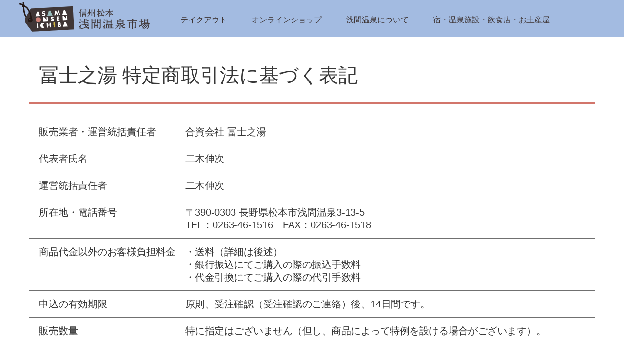

--- FILE ---
content_type: text/html; charset=UTF-8
request_url: https://asama-ichiba.com/tokushoho_fujinoyu
body_size: 23841
content:
<!DOCTYPE html>
<!--[if lt IE 9]><html
id=ie8 lang=ja>
<![endif]-->
<!--[if gt IE 8]><!--><html
lang=ja>
<!--<![endif]--><head><meta
charset="UTF-8"><title>冨士之湯 特定商取引法に基づく表記 &#8211; 信州松本浅間温泉市場</title><link
rel=alternate type=application/rss+xml title=RSS href=https://asama-ichiba.com/feed><link
rel=profile href=http://gmpg.org/xfn/11><link
rel=pingback href=https://asama-ichiba.com/xmlrpc.php>
<!--[if lt IE 9]> <script src=https://asama-ichiba.com/wp-content/themes/asama/js/html5.js></script> <![endif]--><meta
name='robots' content='max-image-preview:large'><link
rel=dns-prefetch href=//maxcdn.bootstrapcdn.com><link
rel=dns-prefetch href=//s.w.org><link
rel=stylesheet id=theme-stylesheet-css  href='https://asama-ichiba.com/wp-content/themes/asama/style.css?ver=1620779139' type=text/css media=all><link
rel=stylesheet id=wp-block-library-css  href='https://asama-ichiba.com/wp-includes/css/dist/block-library/style.min.css?ver=5.7' type=text/css media=all><link
rel=stylesheet id=wc-block-vendors-style-css  href='https://asama-ichiba.com/wp-content/plugins/woocommerce/packages/woocommerce-blocks/build/vendors-style.css?ver=3.8.1' type=text/css media=all><link
rel=stylesheet id=wc-block-style-css  href='https://asama-ichiba.com/wp-content/plugins/woocommerce/packages/woocommerce-blocks/build/style.css?ver=3.8.1' type=text/css media=all><link
rel=stylesheet id=contact-form-7-css  href='https://asama-ichiba.com/wp-content/plugins/contact-form-7/includes/css/styles.css?ver=5.4' type=text/css media=all><link
rel=stylesheet id=fancybox-for-wp-css  href='https://asama-ichiba.com/wp-content/plugins/fancybox-for-wordpress/assets/css/fancybox.css?ver=1.3.4' type=text/css media=all><link
rel=stylesheet id=woocommerce-layout-css  href='https://asama-ichiba.com/wp-content/plugins/woocommerce/assets/css/woocommerce-layout.css?ver=4.8.0' type=text/css media=all><link
rel=stylesheet id=woocommerce-smallscreen-css  href='https://asama-ichiba.com/wp-content/plugins/woocommerce/assets/css/woocommerce-smallscreen.css?ver=4.8.0' type=text/css media='only screen and (max-width: 768px)'><link
rel=stylesheet id=woocommerce-general-css  href='https://asama-ichiba.com/wp-content/plugins/woocommerce/assets/css/woocommerce.css?ver=4.8.0' type=text/css media=all><style id=woocommerce-inline-inline-css>.woocommerce form .form-row
.required{visibility:visible}</style><link
rel=stylesheet id=wp-pagenavi-css  href='https://asama-ichiba.com/wp-content/plugins/wp-pagenavi/pagenavi-css.css?ver=2.70' type=text/css media=all><link
rel=stylesheet id=wc-gateway-linepay-smart-payment-buttons-css  href='https://asama-ichiba.com/wp-content/plugins/woocommerce-for-japan/assets/css/linepay_button.css?ver=5.7' type=text/css media=all><link
rel=stylesheet id=cff-css  href='https://asama-ichiba.com/wp-content/plugins/custom-facebook-feed/assets/css/cff-style.css?ver=2.19' type=text/css media=all><link
rel=stylesheet id=sb-font-awesome-css  href='https://maxcdn.bootstrapcdn.com/font-awesome/4.7.0/css/font-awesome.min.css?ver=5.7' type=text/css media=all><link
rel=stylesheet id=buttons-css  href='https://asama-ichiba.com/wp-includes/css/buttons.min.css?ver=5.7' type=text/css media=all><link
rel=stylesheet id=dashicons-css  href='https://asama-ichiba.com/wp-includes/css/dashicons.min.css?ver=5.7' type=text/css media=all><link
rel=stylesheet id=mediaelement-css  href='https://asama-ichiba.com/wp-includes/js/mediaelement/mediaelementplayer-legacy.min.css?ver=4.2.16' type=text/css media=all><link
rel=stylesheet id=wp-mediaelement-css  href='https://asama-ichiba.com/wp-includes/js/mediaelement/wp-mediaelement.min.css?ver=5.7' type=text/css media=all><link
rel=stylesheet id=media-views-css  href='https://asama-ichiba.com/wp-includes/css/media-views.min.css?ver=5.7' type=text/css media=all><link
rel=stylesheet id=imgareaselect-css  href='https://asama-ichiba.com/wp-includes/js/imgareaselect/imgareaselect.css?ver=0.9.8' type=text/css media=all> <script src='https://asama-ichiba.com/wp-includes/js/jquery/jquery.min.js?ver=3.5.1' id=jquery-core-js></script> <script src='https://asama-ichiba.com/wp-includes/js/jquery/jquery-migrate.min.js?ver=3.3.2' id=jquery-migrate-js></script> <script src='https://asama-ichiba.com/js/jquery.easing.1.3.js?ver=5.7' id=jquery-easing-js></script> <script src=https://asama-ichiba.com/js/script.js id=MTL-script-js></script> <script src=https://asama-ichiba.com/js/pcscript.js id=MTL-pcscript-js></script> <script src='https://asama-ichiba.com/wp-content/plugins/fancybox-for-wordpress/assets/js/jquery.fancybox.js?ver=1.3.4' id=fancybox-for-wp-js></script> <script id=utils-js-extra>var userSettings={"url":"\/","uid":"0","time":"1769083002","secure":"1"};</script> <script src='https://asama-ichiba.com/wp-includes/js/utils.min.js?ver=5.7' id=utils-js></script> <script src='https://asama-ichiba.com/wp-includes/js/plupload/moxie.min.js?ver=1.3.5' id=moxiejs-js></script> <script src='https://asama-ichiba.com/wp-includes/js/plupload/plupload.min.js?ver=2.1.9' id=plupload-js></script> <!--[if lt IE 8]> <script src='https://asama-ichiba.com/wp-includes/js/json2.min.js?ver=2015-05-03' id=json2-js></script> <![endif]--><link
rel=https://api.w.org/ href=https://asama-ichiba.com/wp-json/ ><link
rel=alternate type=application/json href=https://asama-ichiba.com/wp-json/wp/v2/pages/559><link
rel=EditURI type=application/rsd+xml title=RSD href=https://asama-ichiba.com/xmlrpc.php?rsd><link
rel=wlwmanifest type=application/wlwmanifest+xml href=https://asama-ichiba.com/wp-includes/wlwmanifest.xml><link
rel=canonical href=https://asama-ichiba.com/tokushoho_fujinoyu><link
rel=shortlink href='https://asama-ichiba.com/?p=559'><link
rel=alternate type=application/json+oembed href="https://asama-ichiba.com/wp-json/oembed/1.0/embed?url=https%3A%2F%2Fasama-ichiba.com%2Ftokushoho_fujinoyu"><link
rel=alternate type=text/xml+oembed href="https://asama-ichiba.com/wp-json/oembed/1.0/embed?url=https%3A%2F%2Fasama-ichiba.com%2Ftokushoho_fujinoyu&#038;format=xml"> <script language=JavaScript>jQuery(document).ready(function(){jQuery('a[href^=http]').not('[href*="'+location.hostname+'"]').attr('target','_blank');})</script> <style>/*<![CDATA[*/.fancybox-slide--image .fancybox-content{background-color:#FFF}div.fancybox-caption{display:none !important}img.fancybox-image{border-width:10px;border-color:#FFF;border-style:solid;height:auto}div.fancybox-bg{background-color:rgba(102,102,102,0.3);opacity:1 !important}div.fancybox-content{border-color:#FFF}div#fancybox-title{background-color:#FFF}div.fancybox-content{background-color:#FFF}div#fancybox-title-inside{color:#333}div.fancybox-caption p.caption-title{display:inline-block}div.fancybox-caption p.caption-title{font-size:14px}div.fancybox-caption p.caption-title{color:#333}div.fancybox-caption{color:#333}div.fancybox-caption p.caption-title{background:#fff;width:auto;padding:10px
30px}div.fancybox-content p.caption-title{color:#333;margin:0;padding:5px
0}/*]]>*/</style><script>jQuery(function(){var mobileOnly=false;if(mobileOnly){return;}
jQuery.fn.getTitle=function(){var arr=jQuery("a[data-fancybox]");jQuery.each(arr,function(){var title=jQuery(this).children("img").attr("title");var caption=jQuery(this).next("figcaption").html();if(caption&&title){jQuery(this).attr("title",title+" "+caption)}else if(title){jQuery(this).attr("title",title);}else if(caption){jQuery(this).attr("title",caption);}});}
var thumbnails=jQuery("a:has(img)").not(".nolightbox").not('.envira-gallery-link').not('.ngg-simplelightbox').filter(function(){return /\.(jpe?g|png|gif|mp4|webp|bmp)(\?[^/]*)*$/i.test(jQuery(this).attr('href'))});var iframeLinks=jQuery('.fancyboxforwp').filter(function(){return!/\.(jpe?g|png|gif|mp4|webp|bmp|pdf)(\?[^/]*)*$/i.test(jQuery(this).attr('href'))}).filter(function(){return!/vimeo|youtube/i.test(jQuery(this).attr('href'))});iframeLinks.attr({"data-type":"iframe"}).getTitle();thumbnails.addClass("fancyboxforwp").attr("data-fancybox","gallery").getTitle();iframeLinks.attr({"data-fancybox":"gallery"}).getTitle();jQuery("a.fancyboxforwp").fancyboxforwp({loop:false,smallBtn:false,zoomOpacity:"auto",animationEffect:"fade",animationDuration:500,transitionEffect:"fade",transitionDuration:"300",overlayShow:true,overlayOpacity:"0.3",titleShow:true,titlePosition:"inside",keyboard:true,showCloseButton:false,arrows:true,clickContent:false,clickSlide:"close",mobile:{clickContent:function(current,event){return current.type==="image"?"toggleControls":false;},clickSlide:function(current,event){return current.type==="image"?"close":"close";},},wheel:false,toolbar:true,preventCaptionOverlap:true,onInit:function(){},onDeactivate:function(){},beforeClose:function(){},afterShow:function(instance){jQuery(".fancybox-image").on("click",function(){(instance.isScaledDown())?instance.scaleToActual():instance.scaleToFit()})},afterClose:function(){},caption:function(instance,item){var title="";if("undefined"!=typeof jQuery(this).context){var title=jQuery(this).context.title;}else{var title=("undefined"!=typeof jQuery(this).attr("title"))?jQuery(this).attr("title"):false;}var caption=jQuery(this).data('caption')||'';if(item.type==='image'&&title.length){caption=(caption.length?caption+'<br />':'')+'<p class=caption-title>'+title+'</p>';}return caption;},afterLoad:function(instance,current){current.$content.append('<div class=\"fancybox-custom-caption inside-caption\" style=\" position: absolute;left:0;right:0;color:#000;margin:0 auto;bottom:0;text-align:center;background-color:#FFFFFF \">'+current.opts.caption+'</div>');},});})</script> 
<noscript><style>.woocommerce-product-gallery{opacity:1 !important}</style></noscript>
<script>(function(d,s,id){var js,fjs=d.getElementsByTagName(s)[0];if(d.getElementById(id))return;js=d.createElement(s);js.id=id;js.src="//connect.facebook.net/ja_JP/sdk.js#xfbml=1&version=v2.7";fjs.parentNode.insertBefore(js,fjs);}(document,'script','facebook-jssdk'));</script> <style>.wp_social_bookmarking_light{border:0
!important;padding:10px
0 20px 0 !important;margin:0
!important}.wp_social_bookmarking_light
div{float:left !important;border:0
!important;padding:0
!important;margin:0
5px 0px 0 !important;min-height:30px !important;line-height:18px !important;text-indent:0 !important}.wp_social_bookmarking_light
img{border:0
!important;padding:0;margin:0;vertical-align:top !important}.wp_social_bookmarking_light_clear{clear:both !important}#fb-root{display:none}.wsbl_facebook_like
iframe{max-width:none !important}.wsbl_pinterest
a{border:0px
!important}</style><style>.logged-in .broken_link, .logged-in
a.broken_link{text-decoration:line-through}</style></head><body
class="page-template-default page page-id-559 pc theme-asama woocommerce-no-js singular two-column right-sidebar" id=my-tokushoho_fujinoyu><div
id=page class=hfeed><header
id=branding><div
id=masthead><div
id=headmenu role=navigation><div
id=headlogo class=imgonly><a
href=https://asama-ichiba.com/ >
<img
class=png src=https://asama-ichiba.com/images/header_logo.png alt="信州松本 浅間温泉市場">
</a></div><div
id=spmenu><ul><li><a
class=menutakeout href=https://asama-ichiba.com/takeout>テイクアウト</a></li><li><a
class=menushop href=https://asama-ichiba.com/shop>オンラインショップ</a></li><li><a
class=menuabout href=https://asama-ichiba.com/#about>浅間温泉について</a></li><li><a
class=menuspot href=https://asama-ichiba.com/spot>宿・温泉施設・飲食店・お土産屋</a></li></ul></div></div></div></header><div
class="blog_header mincho"><div
class=inner>お知らせ</div></div><div
id=main><div
id=mainwall><div
id=primary class=nosidebar><div
id=content role=main><article
id=post-559 class="post-559 page type-page status-publish hentry"><header
class=entry-header><h1 class="entry-title">冨士之湯 特定商取引法に基づく表記</h1></header><div
class=entry-content><dl
class=tokushoho><dt>販売業者・運営統括責任者</dt><dd>合資会社 冨士之湯</dd><dt>代表者氏名</dt><dd>二木伸次</dd><dt>運営統括責任者</dt><dd>二木伸次</dd><dt>所在地・電話番号</dt><dd>〒390-0303 長野県松本市浅間温泉3-13-5<br>
TEL：0263-46-1516　FAX：0263-46-1518</dd><dt>商品代金以外のお客様負担料金</dt><dd>・送料（詳細は後述）<br>
・銀行振込にてご購入の際の振込手数料<br>
・代金引換にてご購入の際の代引手数料</dd><dt>申込の有効期限</dt><dd>原則、受注確認（受注確認のご連絡）後、14日間です。</dd><dt>販売数量</dt><dd>特に指定はございません（但し、商品によって特例を設ける場合がございます）。</dd><dt>引渡期間</dt><dd>商品のお届けは日本国内に限らせていただきます。<br>
商品のお届けはご注文確認後、1週間前後となります。<br>
お届け日を指定される場合は、ご注文日から10日前後をご指定下さい。<br>
万一品切れなどで商品のお届けに時間がかかる場合は、お電話でご連絡をさせて頂く場合がございます。</dd><dt>酒類の販売について</dt><dd>未成年者への酒類の販売は致しません。<br>
年齢確認の為、生年月日を確認いたします。</dd><dt>ご注文方法</dt><dd>本サイト（asama-ichiba.com）からのご注文の他、お電話・FAX・Eメールでも承っております。</dd><dt>配送について</dt><dd>ゴールデンウィーク、お盆、年末年始などはお届け日が数日かかる場合がございますので予めご了承下さい。<br>
万一品切れなど商品のお届けに時間がかかる場合はお電話でご連絡をさせていただく場合がございます。</dd><dt>送料について</dt><dd>配送はヤマト運輸宅急便となります。<br>
当施設が販売する商品の送料及び代引き手数料は以下のとおりになっております。<br>
送料は下記のリンクよりご確認ください。<br>
※なお、今後消費税率が変更される場合は送料及び手数料が変更されることがあります。<br>
送料詳細　<a
href=http://www.kuronekoyamato.co.jp/ytc/search/estimate/shinetsu.html target=_blank rel=noopener>ヤマト運輸 宅急便ホームページ</a></dd><dt>お支払方法</dt><dd>銀行振込（前払い）又は代金引換（商品代引）<br>
【銀行振込】 八十二銀行　浅間温泉支店 (431)<br>
普通預金 0068979 (口座名義　合資会社 冨士之湯)</p><p>代金入金確認次第、速やかに商品を発送いたします。<br>
※振込手数料はお客様ご負担となります。</p><p>【代金引換】商品ご到着時に、運送会社の方に代金をお支払いください。<br>
※代引手数料はお客様ご負担となります。</p><table
class=codfee><caption>代引手数料</caption><tbody><tr><th>10,000円未満</th><td
class=price>330円</td></tr><tr><th>10,000～30,000円</th><td
class=price>440円</td></tr><tr><th>30,000～100,000円</th><td
class=price>660円</td></tr><tr><th>100,000円～</th><td
class=price>1,100円</td></tr></tbody></table></dd><dt>お支払期限</dt><dd>【銀行振込の場合】<br>
申込後（又は受注確認後）7日以内にお振込ください。ご入金確認次第発送いたします。<br>
なお、入金が確認できない場合は、ご注文をキャンセルさせていただく場合がございます。</dd><dt>返品・交換について</dt><dd>【不良品】<br>
食品につきましては、品質の劣化以外は返品・交換はご容赦願います。<br>
食品以外の商品につきましては、商品到着後8日以内の返品・交換を受け付けます。<br>
※（受付期間を過ぎた場合は、返品・交換に応じられませんのでご注意ください。）<br>
【返品期限】<br>
商品の配送誤りの場合を除き、返品・交換はお受けいたしておりません。<br>
「クーリングオフ制度」は通信販売に適用されませんので、ご了承ください。<br>
【返品送料】<br>
不良品による返品・交換につきましては、着払いにて当社まで返送お願いします。<br>
当ページ掲載品以外の商品をご希望のお客様は、お電話またはEメールにてご気軽にお問合せください。</dd><dt>お問い合わせ先</dt><dd>合資会社 冨士之湯 (営業時間9:00～20:00)<br>
TEL：0263-46-1516　FAX：0263-46-1518<br> <script>function convertMoji2_shtml(t){var s="",moji="";for(var i=0;i<t.length;i++){moji=t.charCodeAt(i);s+=String.fromCharCode(moji+1);}
return s;}
var em_shtml=convertMoji2_shtml(String.fromCharCode(118,100,97,108,96,114,115,100,113,63,101)+String.fromCharCode(116,105,104,109,110,120,116,45,98,110,108));document.write('E-mail：<a href=mai'+'lto:'+em_shtml+'>'+em_shtml+'</a>');</script></dd></dl></div><footer
class=entry-meta></footer></article></div></div><div
class=imgonly id=ft_nav_top><a
href=#page><img
src=/images/nav_gotop.png alt=ページトップへ></a></div></div></div><footer
id=colophon><div
id=ft_links><div
id=footmenu><div
id=footlogo class=imgonly><a
href=https://asama-ichiba.com/ >
<img
class=png src=https://asama-ichiba.com/images/footer_logo.png alt=信州松本　浅間温泉市場>
</a></div><ul
id=first><li><a
href=https://asama-ichiba.com/ >トップページ</a></li><li><a
href=https://asama-ichiba.com/takeout>テイクアウト</a></li><li><a
href=https://asama-ichiba.com/shop>オンラインショップ</a></li><li><a
href=https://asama-ichiba.com/#about>浅間温泉について</a></li><li><a
href=https://asama-ichiba.com/#accessmap>アクセス</a></li></ul><ul
id=second><li><a
href=https://asama-ichiba.com/spot#accomodation>宿</a></li><li><a
href=https://asama-ichiba.com/spot#facility>温泉施設</a></li><li><a
href=https://asama-ichiba.com/spot#restaurant>飲食店</a></li><li><a
href=https://asama-ichiba.com/spot#souvenir>お土産屋</a></li></ul><ul
id=third><li><a
href="https://asama-ichiba.com/?cat=0">お知らせ</a><p
class=footer_message>当サイトの運営は浅間温泉新しい生活様式推進会議が行い、各種お問い合わせは浅間温泉観光協会が受け付けております。</p></li><li><a
href=https://asama-ichiba.com/contact>お問い合わせフォーム</a></li></ul></div></div><div
id=ft_banner><ul
class=flexmenu><li
class=nolink><img
src=/images/banner_covid19.png alt=長野県　飲食・サービス業等　新型コロナ対策　応援事業></li><li><a
href=https://asamaonsen.jp/ target=_blank><img
src=/images/banner_asamajp.png alt=浅間温泉観光協会></a></li><li><a
href=http://www.asamaonsen.com/ target=_blank><img
src=/images/banner_asamacom.png alt=浅間温泉旅館協同組合></a></li></ul></div><div
id=ft_copyright><p>Copyright © 2026 浅間温泉新しい生活様式推進会議</p></div></footer></div> <script>var cffajaxurl="https://asama-ichiba.com/wp-admin/admin-ajax.php";var cfflinkhashtags="true";</script>  <script>(function(i,s,o,g,r,a,m){i['GoogleAnalyticsObject']=r;i[r]=i[r]||function(){(i[r].q=i[r].q||[]).push(arguments)},i[r].l=1*new Date();a=s.createElement(o),m=s.getElementsByTagName(o)[0];a.async=1;a.src=g;m.parentNode.insertBefore(a,m)})(window,document,'script','//www.google-analytics.com/analytics.js','ga');ga('create','UA-192423635-1','auto');ga('set','forceSSL',true);ga('send','pageview');</script>  <script>!function(d,s,id){var js,fjs=d.getElementsByTagName(s)[0],p=/^http:/.test(d.location)?'http':'https';if(!d.getElementById(id)){js=d.createElement(s);js.id=id;js.src=p+'://platform.twitter.com/widgets.js';fjs.parentNode.insertBefore(js,fjs);}}(document,'script','twitter-wjs');</script> <script type=text/html id=tmpl-media-frame><div class="media-frame-title"id=media-frame-title></div><h2 class="media-frame-menu-heading">アクション</h2><button type="button"class="button button-link media-frame-menu-toggle"aria-expanded=false>メニュー<span class="dashicons dashicons-arrow-down"aria-hidden=true></span></button><div class=media-frame-menu></div><div class=media-frame-tab-panel><div class=media-frame-router></div><div class=media-frame-content></div></div><h2 class="media-frame-actions-heading screen-reader-text">選択されたメディアアクション</h2><div class=media-frame-toolbar></div><div class=media-frame-uploader></div></script> <script type=text/html id=tmpl-media-modal><div tabindex="0"class="media-modal wp-core-ui"role="dialog"aria-labelledby=media-frame-title><#if(data.hasCloseButton){#><button type="button"class=media-modal-close><span class=media-modal-icon><span class=screen-reader-text>ダイアログを閉じる</span></span></button><#}#><div class="media-modal-content"role=document></div></div><div class=media-modal-backdrop></div></script> <script type=text/html id=tmpl-uploader-window><div class=uploader-window-content><div class=uploader-editor-title>ファイルをドロップしてアップロード</div></div></script> <script type=text/html id=tmpl-uploader-editor><div class=uploader-editor-content><div class=uploader-editor-title>ファイルをドロップしてアップロード</div></div></script> <script type=text/html id=tmpl-uploader-inline><#var messageClass=data.message?'has-upload-message':'no-upload-message';#><#if(data.canClose){#><button class="close dashicons dashicons-no"><span class=screen-reader-text>アップローダーを閉じる</span></button><#}#><div class="uploader-inline-content {{ messageClass }}"><#if(data.message){#><h2 class="upload-message">{{data.message}}</h2><#}#><div class=upload-ui><h2 class="upload-instructions drop-instructions">ファイルをドロップしてアップロード</h2><p class="upload-instructions drop-instructions">または</p><button type="button"class="browser button button-hero"aria-labelledby=post-upload-info>ファイルを選択</button></div><div class=upload-inline-status></div><div class="post-upload-ui"id=post-upload-info><p class=max-upload-size>最大アップロードサイズ:1 GB。</p><#if(data.suggestedWidth&&data.suggestedHeight){#><p class=suggested-dimensions>推奨画像サイズ:{{data.suggestedWidth}}×{{data.suggestedHeight}}ピクセル。</p><#}#></div></div></script> <script type=text/html id=tmpl-media-library-view-switcher><a href="https://asama-ichiba.com/wp-admin/upload.php?mode=list"class=view-list><span class=screen-reader-text>リスト表示</span></a><a href="https://asama-ichiba.com/wp-admin/upload.php?mode=grid"class="view-grid current"aria-current=page><span class=screen-reader-text>グリッド表示</span></a></script> <script type=text/html id=tmpl-uploader-status><h2>アップロード中</h2><button type="button"class="button-link upload-dismiss-errors"><span class=screen-reader-text>エラーを非表示</span></button><div class=media-progress-bar><div></div></div><div class=upload-details><span class=upload-count><span class=upload-index></span>/<span class=upload-total></span></span><span class=upload-detail-separator>&ndash;</span><span class=upload-filename></span></div><div class=upload-errors></div></script> <script type=text/html id=tmpl-uploader-status-error><span class=upload-error-filename>{{{data.filename}}}</span><span class=upload-error-message>{{data.message}}</span></script> <script type=text/html id=tmpl-edit-attachment-frame><div class=edit-media-header><button class="left dashicons"<#if(!data.hasPrevious){#>disabled<#}#>><span class=screen-reader-text>前のメディア項目を編集</span></button><button class="right dashicons"<#if(!data.hasNext){#>disabled<#}#>><span class=screen-reader-text>次のメディア項目を編集</span></button><button type="button"class=media-modal-close><span class=media-modal-icon><span class=screen-reader-text>ダイアログを閉じる</span></span></button></div><div class=media-frame-title></div><div class=media-frame-content></div></script> <script type=text/html id=tmpl-attachment-details-two-column><div class="attachment-media-view {{ data.orientation }}"><h2 class="screen-reader-text">添付ファイルのプレビュー</h2><div class="thumbnail thumbnail-{{ data.type }}"><#if(data.uploading){#><div class=media-progress-bar><div></div></div><#}else if(data.sizes&&data.sizes.large){#><img class="details-image"src="{{ data.sizes.large.url }}"draggable="false"alt/><#}else if(data.sizes&&data.sizes.full){#><img class="details-image"src="{{ data.sizes.full.url }}"draggable="false"alt/><#}else if(-1===jQuery.inArray(data.type,['audio','video'])){#><img class="details-image icon"src="{{ data.icon }}"draggable="false"alt/><#}#><#if('audio'===data.type){#><div class="wp-media-wrapper wp-audio"><audio style="visibility: hidden"controls class="wp-audio-shortcode"width="100%"preload=none><source type="{{ data.mime }}"src="{{ data.url }}"/></audio></div><#}else if('video'===data.type){var w_rule='';if(data.width){w_rule='width: '+data.width+'px;';}else if(wp.media.view.settings.contentWidth){w_rule='width: '+wp.media.view.settings.contentWidth+'px;';}#><div style="{{ w_rule }}"class="wp-media-wrapper wp-video"><video controls="controls"class="wp-video-shortcode"preload="metadata"<#if(data.width){#>width="{{ data.width }}"<#}#><#if(data.height){#>height="{{ data.height }}"<#}#><#if(data.image&&data.image.src!==data.icon){#>poster="{{ data.image.src }}"<#}#>><source type="{{ data.mime }}"src="{{ data.url }}"/></video></div><#}#><div class=attachment-actions><#if('image'===data.type&&!data.uploading&&data.sizes&&data.can.save){#><button type="button"class="button edit-attachment">画像を編集</button><#}else if('pdf'===data.subtype&&data.sizes){#><p>ドキュメントプレビュー</p><#}#></div></div></div><div class=attachment-info><span class="settings-save-status"role=status><span class=spinner></span><span class=saved>保存しました。</span></span><div class=details><h2 class="screen-reader-text">詳細</h2><div class=uploaded><strong>更新日:</strong>{{data.dateFormatted}}</div><div class=uploaded-by><strong>アップロード:</strong><#if(data.authorLink){#><a href="{{ data.authorLink }}">{{data.authorName}}</a><#}else{#>{{data.authorName}}<#}#></div><#if(data.uploadedToTitle){#><div class=uploaded-to><strong>アップロード先:</strong><#if(data.uploadedToLink){#><a href="{{ data.uploadedToLink }}">{{data.uploadedToTitle}}</a><#}else{#>{{data.uploadedToTitle}}<#}#></div><#}#><div class=filename><strong>ファイル名:</strong>{{data.filename}}</div><div class=file-type><strong>ファイルタイプ:</strong>{{data.mime}}</div><div class=file-size><strong>ファイルサイズ:</strong>{{data.filesizeHumanReadable}}</div><#if('image'===data.type&&!data.uploading){#><#if(data.width&&data.height){#><div class=dimensions><strong>サイズ:</strong>{{data.width}}x{{data.height}}ピクセル</div><#}#><#if(data.originalImageURL&&data.originalImageName){#>元の画像:<a href="{{ data.originalImageURL }}">{{data.originalImageName}}</a><#}#><#}#><#if(data.fileLength&&data.fileLengthHumanReadable){#><div class=file-length><strong>長さ:</strong><span aria-hidden=true>{{data.fileLength}}</span><span class=screen-reader-text>{{data.fileLengthHumanReadable}}</span></div><#}#><#if('audio'===data.type&&data.meta.bitrate){#><div class=bitrate><strong>ビットレート:</strong>{{Math.round(data.meta.bitrate/1000)}}kb/s<#if(data.meta.bitrate_mode){#>{{' '+data.meta.bitrate_mode.toUpperCase()}}<#}#></div><#}#><#if(data.mediaStates){#><div class=media-states><strong>使用先:</strong>{{data.mediaStates}}</div><#}#><div class=compat-meta><#if(data.compat&&data.compat.meta){#>{{{data.compat.meta}}}<#}#></div></div><div class=settings><#var maybeReadOnly=data.can.save||data.allowLocalEdits?'':'readonly';#><#if('image'===data.type){#><span class="setting has-description"data-setting=alt><label for="attachment-details-two-column-alt-text"class=name>代替テキスト</label><input type="text"id="attachment-details-two-column-alt-text"value="{{ data.alt }}"aria-describedby="alt-text-description"{{maybeReadOnly}}/></span><p class="description"id=alt-text-description><a href="https://www.w3.org/WAI/tutorials/images/decision-tree"target="_blank"rel=noopener>画像の意味を説明しましょう<span class=screen-reader-text>(新しいタブで開く)</span></a>。画像が装飾目的のみであれば空欄にします。</p><#}#><span class="setting"data-setting=title><label for="attachment-details-two-column-title"class=name>タイトル</label><input type="text"id="attachment-details-two-column-title"value="{{ data.title }}"{{maybeReadOnly}}/></span><#if('audio'===data.type){#><span class="setting"data-setting=artist><label for="attachment-details-two-column-artist"class=name>アーティスト</label><input type="text"id="attachment-details-two-column-artist"value="{{ data.artist || data.meta.artist || '' }}"/></span><span class="setting"data-setting=album><label for="attachment-details-two-column-album"class=name>アルバム</label><input type="text"id="attachment-details-two-column-album"value="{{ data.album || data.meta.album || '' }}"/></span><#}#><span class="setting"data-setting=caption><label for="attachment-details-two-column-caption"class=name>キャプション</label><textarea id="attachment-details-two-column-caption"{{maybeReadOnly}}>{{data.caption}}</textarea></span><span class="setting"data-setting=description><label for="attachment-details-two-column-description"class=name>説明</label><textarea id="attachment-details-two-column-description"{{maybeReadOnly}}>{{data.description}}</textarea></span><span class="setting"data-setting=url><label for="attachment-details-two-column-copy-link"class=name>ファイルの URL:</label><input type="text"class="attachment-details-copy-link"id="attachment-details-two-column-copy-link"value="{{ data.url }}"readonly/><span class=copy-to-clipboard-container><button type="button"class="button button-small copy-attachment-url"data-clipboard-target=#attachment-details-two-column-copy-link>URL をクリップボードにコピー</button><span class="success hidden"aria-hidden=true>コピーしました。</span></span></span><div class=attachment-compat></div></div><div class=actions><#if(data.link){#><a class="view-attachment"href="{{ data.link }}">添付ファイルのページを表示</a><#}#><#if(data.can.save){#><#if(data.link){#><span class=links-separator>|</span><#}#><a href="{{ data.editLink }}">さらに詳細を編集</a><#}#><#if(!data.uploading&&data.can.remove){#><#if(data.link||data.can.save){#><span class=links-separator>|</span><#}#><button type="button"class="button-link delete-attachment">完全に削除する</button><#}#></div></div></script> <script type=text/html id=tmpl-attachment><div class="attachment-preview js--select-attachment type-{{ data.type }} subtype-{{ data.subtype }} {{ data.orientation }}"><div class=thumbnail><#if(data.uploading){#><div class=media-progress-bar><div style="width: {{ data.percent }}%"></div></div><#}else if('image'===data.type&&data.size&&data.size.url){#><div class=centered><img src="{{ data.size.url }}"draggable="false"alt/></div><#}else{#><div class=centered><#if(data.image&&data.image.src&&data.image.src!==data.icon){#><img src="{{ data.image.src }}"class="thumbnail"draggable="false"alt/><#}else if(data.sizes&&data.sizes.medium){#><img src="{{ data.sizes.medium.url }}"class="thumbnail"draggable="false"alt/><#}else{#><img src="{{ data.icon }}"class="icon"draggable="false"alt/><#}#></div><div class=filename><div>{{data.filename}}</div></div><#}#></div><#if(data.buttons.close){#><button type="button"class="button-link attachment-close media-modal-icon"><span class=screen-reader-text>削除</span></button><#}#></div><#if(data.buttons.check){#><button type="button"class="check"tabindex=-1><span class=media-modal-icon></span><span class=screen-reader-text>選択を解除</span></button><#}#><#var maybeReadOnly=data.can.save||data.allowLocalEdits?'':'readonly';if(data.describe){if('image'===data.type){#><input type="text"value="{{ data.caption }}"class="describe"data-setting=caption
aria-label=キャプション
placeholder="キャプション&hellip;"{{maybeReadOnly}}/><#}else{#><input type="text"value="{{ data.title }}"class="describe"data-setting="title"<#if('video'===data.type){#>aria-label="動画のタイトル"
placeholder="動画のタイトル&hellip;"<#}else if('audio'===data.type){#>aria-label="音声ファイルのタイトル"
placeholder="音声ファイルのタイトル&hellip;"<#}else{#>aria-label="メディアのタイトル"
placeholder="メディアのタイトル&hellip;"<#}#>{{maybeReadOnly}}/><#}}#></script> <script type=text/html id=tmpl-attachment-details><h2>添付ファイルの詳細<span class="settings-save-status"role=status><span class=spinner></span><span class=saved>保存しました。</span></span></h2><div class=attachment-info><#if('audio'===data.type){#><div class="wp-media-wrapper wp-audio"><audio style="visibility: hidden"controls class="wp-audio-shortcode"width="100%"preload=none><source type="{{ data.mime }}"src="{{ data.url }}"/></audio></div><#}else if('video'===data.type){var w_rule='';if(data.width){w_rule='width: '+data.width+'px;';}else if(wp.media.view.settings.contentWidth){w_rule='width: '+wp.media.view.settings.contentWidth+'px;';}#><div style="{{ w_rule }}"class="wp-media-wrapper wp-video"><video controls="controls"class="wp-video-shortcode"preload="metadata"<#if(data.width){#>width="{{ data.width }}"<#}#><#if(data.height){#>height="{{ data.height }}"<#}#><#if(data.image&&data.image.src!==data.icon){#>poster="{{ data.image.src }}"<#}#>><source type="{{ data.mime }}"src="{{ data.url }}"/></video></div><#}else{#><div class="thumbnail thumbnail-{{ data.type }}"><#if(data.uploading){#><div class=media-progress-bar><div></div></div><#}else if('image'===data.type&&data.size&&data.size.url){#><img src="{{ data.size.url }}"draggable="false"alt/><#}else{#><img src="{{ data.icon }}"class="icon"draggable="false"alt/><#}#></div><#}#><div class=details><div class=filename>{{data.filename}}</div><div class=uploaded>{{data.dateFormatted}}</div><div class=file-size>{{data.filesizeHumanReadable}}</div><#if('image'===data.type&&!data.uploading){#><#if(data.width&&data.height){#><div class=dimensions>{{data.width}}x{{data.height}}ピクセル</div><#}#><#if(data.originalImageURL&&data.originalImageName){#>元の画像:<a href="{{ data.originalImageURL }}">{{data.originalImageName}}</a><#}#><#if(data.can.save&&data.sizes){#><a class="edit-attachment"href="{{ data.editLink }}&amp;image-editor"target=_blank>画像を編集</a><#}#><#}#><#if(data.fileLength&&data.fileLengthHumanReadable){#><div class=file-length>長さ:<span aria-hidden=true>{{data.fileLength}}</span><span class=screen-reader-text>{{data.fileLengthHumanReadable}}</span></div><#}#><#if(data.mediaStates){#><div class=media-states><strong>使用先:</strong>{{data.mediaStates}}</div><#}#><#if(!data.uploading&&data.can.remove){#><button type="button"class="button-link delete-attachment">完全に削除する</button><#}#><div class=compat-meta><#if(data.compat&&data.compat.meta){#>{{{data.compat.meta}}}<#}#></div></div></div><#var maybeReadOnly=data.can.save||data.allowLocalEdits?'':'readonly';#><#if('image'===data.type){#><span class="setting has-description"data-setting=alt><label for="attachment-details-alt-text"class=name>代替テキスト</label><input type="text"id="attachment-details-alt-text"value="{{ data.alt }}"aria-describedby="alt-text-description"{{maybeReadOnly}}/></span><p class="description"id=alt-text-description><a href="https://www.w3.org/WAI/tutorials/images/decision-tree"target="_blank"rel=noopener>画像の意味を説明しましょう<span class=screen-reader-text>(新しいタブで開く)</span></a>。画像が装飾目的のみであれば空欄にします。</p><#}#><span class="setting"data-setting=title><label for="attachment-details-title"class=name>タイトル</label><input type="text"id="attachment-details-title"value="{{ data.title }}"{{maybeReadOnly}}/></span><#if('audio'===data.type){#><span class="setting"data-setting=artist><label for="attachment-details-artist"class=name>アーティスト</label><input type="text"id="attachment-details-artist"value="{{ data.artist || data.meta.artist || '' }}"/></span><span class="setting"data-setting=album><label for="attachment-details-album"class=name>アルバム</label><input type="text"id="attachment-details-album"value="{{ data.album || data.meta.album || '' }}"/></span><#}#><span class="setting"data-setting=caption><label for="attachment-details-caption"class=name>キャプション</label><textarea id="attachment-details-caption"{{maybeReadOnly}}>{{data.caption}}</textarea></span><span class="setting"data-setting=description><label for="attachment-details-description"class=name>説明</label><textarea id="attachment-details-description"{{maybeReadOnly}}>{{data.description}}</textarea></span><span class="setting"data-setting=url><label for="attachment-details-copy-link"class=name>ファイルの URL:</label><input type="text"class="attachment-details-copy-link"id="attachment-details-copy-link"value="{{ data.url }}"readonly/><div class=copy-to-clipboard-container><button type="button"class="button button-small copy-attachment-url"data-clipboard-target=#attachment-details-copy-link>URL をクリップボードにコピー</button><span class="success hidden"aria-hidden=true>コピーしました。</span></div></span></script> <script type=text/html id=tmpl-media-selection><div class=selection-info><span class=count></span><#if(data.editable){#><button type="button"class="button-link edit-selection">選択範囲を編集</button><#}#><#if(data.clearable){#><button type="button"class="button-link clear-selection">クリア</button><#}#></div><div class=selection-view></div></script> <script type=text/html id=tmpl-attachment-display-settings><h2>添付ファイルの表示設定</h2><#if('image'===data.type){#><span class="setting align"><label for="attachment-display-settings-alignment"class=name>配置</label><select id="attachment-display-settings-alignment"class=alignment
data-setting="align"<#if(data.userSettings){#>data-user-setting="align"<#}#>><option value=left>左</option><option value=center>中央</option><option value=right>右</option><option value="none"selected>なし</option></select></span><#}#><span class=setting><label for="attachment-display-settings-link-to"class=name><#if(data.model.canEmbed){#>埋め込みまたはリンク<#}else{#>リンク先<#}#></label><select id="attachment-display-settings-link-to"class=link-to
data-setting="link"<#if(data.userSettings&&!data.model.canEmbed){#>data-user-setting="urlbutton"<#}#>><#if(data.model.canEmbed){#><option value="embed"selected>メディアプレイヤーを埋め込む</option><option value=file><#}else{#><option value="none"selected>なし</option><option value=file><#}#><#if(data.model.canEmbed){#>メディアファイルへのリンク<#}else{#>メディアファイル<#}#></option><option value=post><#if(data.model.canEmbed){#>添付ファイルページへのリンク<#}else{#>添付ファイルのページ<#}#></option><#if('image'===data.type){#><option value=custom>カスタム URL</option><#}#></select></span><span class=setting><label for="attachment-display-settings-link-to-custom"class=name>URL</label><input type="text"id="attachment-display-settings-link-to-custom"class="link-to-custom"data-setting=linkUrl /></span><#if('undefined'!==typeof data.sizes){#><span class=setting><label for="attachment-display-settings-size"class=name>サイズ</label><select id="attachment-display-settings-size"class="size"name=size
data-setting="size"<#if(data.userSettings){#>data-user-setting="imgsize"<#}#>><#var size=data.sizes['thumbnail'];if(size){#><option value=thumbnail>サムネイル&ndash;{{size.width}}&times;{{size.height}}</option><#}#><#var size=data.sizes['medium'];if(size){#><option value=medium>中&ndash;{{size.width}}&times;{{size.height}}</option><#}#><#var size=data.sizes['large'];if(size){#><option value=large>大&ndash;{{size.width}}&times;{{size.height}}</option><#}#><#var size=data.sizes['full'];if(size){#><option value="full"selected=selected>フルサイズ&ndash;{{size.width}}&times;{{size.height}}</option><#}#></select></span><#}#></script> <script type=text/html id=tmpl-gallery-settings><h2>ギャラリーの設定</h2><span class=setting><label for="gallery-settings-link-to"class=name>リンク先</label><select id="gallery-settings-link-to"class=link-to
data-setting="link"<#if(data.userSettings){#>data-user-setting="urlbutton"<#}#>><option value="post"<#if(!wp.media.galleryDefaults.link||'post'===wp.media.galleryDefaults.link){#>selected="selected"<#}#>>添付ファイルのページ</option><option value="file"<#if('file'===wp.media.galleryDefaults.link){#>selected="selected"<#}#>>メディアファイル</option><option value="none"<#if('none'===wp.media.galleryDefaults.link){#>selected="selected"<#}#>>なし</option></select></span><span class=setting><label for="gallery-settings-columns"class="name select-label-inline">カラム</label><select id="gallery-settings-columns"class="columns"name=columns
data-setting=columns><option value="1"<#if(1==wp.media.galleryDefaults.columns){#>selected="selected"<#}#>>1</option><option value="2"<#if(2==wp.media.galleryDefaults.columns){#>selected="selected"<#}#>>2</option><option value="3"<#if(3==wp.media.galleryDefaults.columns){#>selected="selected"<#}#>>3</option><option value="4"<#if(4==wp.media.galleryDefaults.columns){#>selected="selected"<#}#>>4</option><option value="5"<#if(5==wp.media.galleryDefaults.columns){#>selected="selected"<#}#>>5</option><option value="6"<#if(6==wp.media.galleryDefaults.columns){#>selected="selected"<#}#>>6</option><option value="7"<#if(7==wp.media.galleryDefaults.columns){#>selected="selected"<#}#>>7</option><option value="8"<#if(8==wp.media.galleryDefaults.columns){#>selected="selected"<#}#>>8</option><option value="9"<#if(9==wp.media.galleryDefaults.columns){#>selected="selected"<#}#>>9</option></select></span><span class=setting><input type="checkbox"id="gallery-settings-random-order"data-setting=_orderbyRandom /><label for="gallery-settings-random-order"class=checkbox-label-inline>ランダム</label></span><span class="setting size"><label for="gallery-settings-size"class=name>サイズ</label><select id="gallery-settings-size"class="size"name=size
data-setting="size"<#if(data.userSettings){#>data-user-setting="imgsize"<#}#>><option value=thumbnail>サムネイル</option><option value=medium>中</option><option value=large>大</option><option value=full>フルサイズ</option></select></span></script> <script type=text/html id=tmpl-playlist-settings><h2>プレイリスト設定</h2><#var emptyModel=_.isEmpty(data.model),isVideo='video'===data.controller.get('library').props.get('type');#><span class=setting><input type="checkbox"id="playlist-settings-show-list"data-setting="tracklist"<#if(emptyModel){#>checked="checked"<#}#>/><label for="playlist-settings-show-list"class=checkbox-label-inline><#if(isVideo){#>動画一覧を表示<#}else{#>トラックリストを表示<#}#></label></span><#if(!isVideo){#><span class=setting><input type="checkbox"id="playlist-settings-show-artist"data-setting="artists"<#if(emptyModel){#>checked="checked"<#}#>/><label for="playlist-settings-show-artist"class=checkbox-label-inline>トラックリストにアーティスト名を表示</label></span><#}#><span class=setting><input type="checkbox"id="playlist-settings-show-images"data-setting="images"<#if(emptyModel){#>checked="checked"<#}#>/><label for="playlist-settings-show-images"class=checkbox-label-inline>画像を表示</label></span></script> <script type=text/html id=tmpl-embed-link-settings><span class="setting link-text"><label for="embed-link-settings-link-text"class=name>リンク文字列</label><input type="text"id="embed-link-settings-link-text"class="alignment"data-setting=linkText /></span><div class="embed-container"style="display: none;"><div class=embed-preview></div></div></script> <script type=text/html id=tmpl-embed-image-settings><div class=wp-clearfix><div class=thumbnail><img src="{{ data.model.url }}"draggable="false"alt/></div></div><span class="setting alt-text has-description"><label for="embed-image-settings-alt-text"class=name>代替テキスト</label><input type="text"id="embed-image-settings-alt-text"data-setting="alt"aria-describedby=alt-text-description /></span><p class="description"id=alt-text-description><a href="https://www.w3.org/WAI/tutorials/images/decision-tree"target="_blank"rel=noopener>画像の意味を説明しましょう<span class=screen-reader-text>(新しいタブで開く)</span></a>。画像が装飾目的のみであれば空欄にします。</p><span class="setting caption"><label for="embed-image-settings-caption"class=name>キャプション</label><textarea id="embed-image-settings-caption"data-setting=caption></textarea></span><fieldset class=setting-group><legend class=name>配置</legend><span class="setting align"><span class="button-group button-large"data-setting=align><button class="button"value=left>左</button><button class="button"value=center>中央</button><button class="button"value=right>右</button><button class="button active"value=none>なし</button></span></span></fieldset><fieldset class=setting-group><legend class=name>リンク先</legend><span class="setting link-to"><span class="button-group button-large"data-setting=link><button class="button"value=file>画像 URL</button><button class="button"value=custom>カスタム URL</button><button class="button active"value=none>なし</button></span></span><span class=setting><label for="embed-image-settings-link-to-custom"class=name>URL</label><input type="text"id="embed-image-settings-link-to-custom"class="link-to-custom"data-setting=linkUrl /></span></fieldset></script> <script type=text/html id=tmpl-image-details><div class=media-embed><div class=embed-media-settings><div class=column-settings><span class="setting alt-text has-description"><label for="image-details-alt-text"class=name>代替テキスト</label><input type="text"id="image-details-alt-text"data-setting="alt"value="{{ data.model.alt }}"aria-describedby=alt-text-description /></span><p class="description"id=alt-text-description><a href="https://www.w3.org/WAI/tutorials/images/decision-tree"target="_blank"rel=noopener>画像の意味を説明しましょう<span class=screen-reader-text>(新しいタブで開く)</span></a>。画像が装飾目的のみであれば空欄にします。</p><span class="setting caption"><label for="image-details-caption"class=name>キャプション</label><textarea id="image-details-caption"data-setting=caption>{{data.model.caption}}</textarea></span><h2>設定を表示</h2><fieldset class=setting-group><legend class=legend-inline>配置</legend><span class="setting align"><span class="button-group button-large"data-setting=align><button class="button"value=left>左</button><button class="button"value=center>中央</button><button class="button"value=right>右</button><button class="button active"value=none>なし</button></span></span></fieldset><#if(data.attachment){#><#if('undefined'!==typeof data.attachment.sizes){#><span class="setting size"><label for="image-details-size"class=name>サイズ</label><select id="image-details-size"class="size"name=size
data-setting="size"<#if(data.userSettings){#>data-user-setting="imgsize"<#}#>><#var size=data.sizes['thumbnail'];if(size){#><option value=thumbnail>サムネイル&ndash;{{size.width}}&times;{{size.height}}</option><#}#><#var size=data.sizes['medium'];if(size){#><option value=medium>中&ndash;{{size.width}}&times;{{size.height}}</option><#}#><#var size=data.sizes['large'];if(size){#><option value=large>大&ndash;{{size.width}}&times;{{size.height}}</option><#}#><#var size=data.sizes['full'];if(size){#><option value=full>フルサイズ&ndash;{{size.width}}&times;{{size.height}}</option><#}#><option value=custom>カスタムサイズ</option></select></span><#}#><div class="custom-size wp-clearfix<# if ( data.model.size !== 'custom' ) { #> hidden<# } #>"><span class=custom-size-setting><label for=image-details-size-width>幅</label><input type="number"id="image-details-size-width"aria-describedby="image-size-desc"data-setting="customWidth"step="1"value="{{ data.model.customWidth }}"/></span><span class="sep"aria-hidden=true>&times;</span><span class=custom-size-setting><label for=image-details-size-height>高さ</label><input type="number"id="image-details-size-height"aria-describedby="image-size-desc"data-setting="customHeight"step="1"value="{{ data.model.customHeight }}"/></span><p id="image-size-desc"class=description>ピクセル単位の画像サイズ</p></div><#}#><span class="setting link-to"><label for="image-details-link-to"class=name>リンク先</label><select id="image-details-link-to"data-setting=link><#if(data.attachment){#><option value=file>メディアファイル</option><option value=post>添付ファイルのページ</option><#}else{#><option value=file>画像 URL</option><#}#><option value=custom>カスタム URL</option><option value=none>なし</option></select></span><span class=setting><label for="image-details-link-to-custom"class=name>URL</label><input type="text"id="image-details-link-to-custom"class="link-to-custom"data-setting=linkUrl /></span><div class=advanced-section><h2><button type="button"class="button-link advanced-toggle">上級者向け設定</button></h2><div class="advanced-settings hidden"><div class=advanced-image><span class="setting title-text"><label for="image-details-title-attribute"class=name>画像タイトル属性</label><input type="text"id="image-details-title-attribute"data-setting="title"value="{{ data.model.title }}"/></span><span class="setting extra-classes"><label for="image-details-css-class"class=name>画像 CSS クラス</label><input type="text"id="image-details-css-class"data-setting="extraClasses"value="{{ data.model.extraClasses }}"/></span></div><div class=advanced-link><span class="setting link-target"><input type="checkbox"id="image-details-link-target"data-setting="linkTargetBlank"value="_blank"<#if(data.model.linkTargetBlank){#>checked="checked"<#}#>><label for="image-details-link-target"class=checkbox-label>リンクを新しいタブで開く</label></span><span class="setting link-rel"><label for="image-details-link-rel"class=name>リンク rel 属性</label><input type="text"id="image-details-link-rel"data-setting="linkRel"value="{{ data.model.linkRel }}"/></span><span class="setting link-class-name"><label for="image-details-link-css-class"class=name>リンク CSS クラス</label><input type="text"id="image-details-link-css-class"data-setting="linkClassName"value="{{ data.model.linkClassName }}"/></span></div></div></div></div><div class=column-image><div class=image><img src="{{ data.model.url }}"draggable="false"alt/><#if(data.attachment&&window.imageEdit){#><div class=actions><input type="button"class="edit-attachment button"value=オリジナルを編集 /><input type="button"class="replace-attachment button"value=置換 /></div><#}#></div></div></div></div></script> <script type=text/html id=tmpl-image-editor><div id="media-head-{{ data.id }}"></div><div id="image-editor-{{ data.id }}"></div></script> <script type=text/html id=tmpl-audio-details><#var ext,html5types={mp3:wp.media.view.settings.embedMimes.mp3,ogg:wp.media.view.settings.embedMimes.ogg};#><div class="media-embed media-embed-details"><div class="embed-media-settings embed-audio-settings"><audio style="visibility: hidden"
controls
class=wp-audio-shortcode
width="{{ _.isUndefined( data.model.width ) ? 400 : data.model.width }}"
preload="{{ _.isUndefined( data.model.preload ) ? 'none' : data.model.preload }}"<#if(!_.isUndefined(data.model.autoplay)&&data.model.autoplay){#>autoplay<#}
if(!_.isUndefined(data.model.loop)&&data.model.loop){#>loop<#}#>><#if(!_.isEmpty(data.model.src)){#><source src="{{ data.model.src }}"type="{{ wp.media.view.settings.embedMimes[ data.model.src.split('.').pop() ] }}"/><#}#><#if(!_.isEmpty(data.model.mp3)){#><source src="{{ data.model.mp3 }}"type="{{ wp.media.view.settings.embedMimes[ 'mp3' ] }}"/><#}#><#if(!_.isEmpty(data.model.ogg)){#><source src="{{ data.model.ogg }}"type="{{ wp.media.view.settings.embedMimes[ 'ogg' ] }}"/><#}#><#if(!_.isEmpty(data.model.flac)){#><source src="{{ data.model.flac }}"type="{{ wp.media.view.settings.embedMimes[ 'flac' ] }}"/><#}#><#if(!_.isEmpty(data.model.m4a)){#><source src="{{ data.model.m4a }}"type="{{ wp.media.view.settings.embedMimes[ 'm4a' ] }}"/><#}#><#if(!_.isEmpty(data.model.wav)){#><source src="{{ data.model.wav }}"type="{{ wp.media.view.settings.embedMimes[ 'wav' ] }}"/><#}#></audio><#if(!_.isEmpty(data.model.src)){ext=data.model.src.split('.').pop();if(html5types[ext]){delete html5types[ext];}#><span class=setting><label for="audio-details-source"class=name>URL</label><input type="text"id="audio-details-source"readonly data-setting="src"value="{{ data.model.src }}"/><button type="button"class="button-link remove-setting">音声ソースを削除</button></span><#}#><#if(!_.isEmpty(data.model.mp3)){if(!_.isUndefined(html5types.mp3)){delete html5types.mp3;}#><span class=setting><label for="audio-details-mp3-source"class=name>MP3</label><input type="text"id="audio-details-mp3-source"readonly data-setting="mp3"value="{{ data.model.mp3 }}"/><button type="button"class="button-link remove-setting">音声ソースを削除</button></span><#}#><#if(!_.isEmpty(data.model.ogg)){if(!_.isUndefined(html5types.ogg)){delete html5types.ogg;}#><span class=setting><label for="audio-details-ogg-source"class=name>OGG</label><input type="text"id="audio-details-ogg-source"readonly data-setting="ogg"value="{{ data.model.ogg }}"/><button type="button"class="button-link remove-setting">音声ソースを削除</button></span><#}#><#if(!_.isEmpty(data.model.flac)){if(!_.isUndefined(html5types.flac)){delete html5types.flac;}#><span class=setting><label for="audio-details-flac-source"class=name>FLAC</label><input type="text"id="audio-details-flac-source"readonly data-setting="flac"value="{{ data.model.flac }}"/><button type="button"class="button-link remove-setting">音声ソースを削除</button></span><#}#><#if(!_.isEmpty(data.model.m4a)){if(!_.isUndefined(html5types.m4a)){delete html5types.m4a;}#><span class=setting><label for="audio-details-m4a-source"class=name>M4A</label><input type="text"id="audio-details-m4a-source"readonly data-setting="m4a"value="{{ data.model.m4a }}"/><button type="button"class="button-link remove-setting">音声ソースを削除</button></span><#}#><#if(!_.isEmpty(data.model.wav)){if(!_.isUndefined(html5types.wav)){delete html5types.wav;}#><span class=setting><label for="audio-details-wav-source"class=name>WAV</label><input type="text"id="audio-details-wav-source"readonly data-setting="wav"value="{{ data.model.wav }}"/><button type="button"class="button-link remove-setting">音声ソースを削除</button></span><#}#><#if(!_.isEmpty(html5types)){#><fieldset class=setting-group><legend class=name>最速 HTML5 再生のための別ソースを追加</legend><span class=setting><span class=button-large><#_.each(html5types,function(mime,type){#><button class="button add-media-source"data-mime="{{ mime }}">{{type}}</button><#})#></span></span></fieldset><#}#><fieldset class=setting-group><legend class=name>先読み</legend><span class="setting preload"><span class="button-group button-large"data-setting=preload><button class="button"value=auto>自動</button><button class="button"value=metadata>メタデータ</button><button class="button active"value=none>なし</button></span></span></fieldset><span class=setting-group><span class="setting checkbox-setting autoplay"><input type="checkbox"id="audio-details-autoplay"data-setting=autoplay /><label for="audio-details-autoplay"class=checkbox-label>自動再生</label></span><span class="setting checkbox-setting"><input type="checkbox"id="audio-details-loop"data-setting=loop /><label for="audio-details-loop"class=checkbox-label>ループ</label></span></span></div></div></script> <script type=text/html id=tmpl-video-details><#var ext,html5types={mp4:wp.media.view.settings.embedMimes.mp4,ogv:wp.media.view.settings.embedMimes.ogv,webm:wp.media.view.settings.embedMimes.webm};#><div class="media-embed media-embed-details"><div class="embed-media-settings embed-video-settings"><div class=wp-video-holder><#var w=!data.model.width||data.model.width>640?640:data.model.width,h=!data.model.height?360:data.model.height;if(data.model.width&&w!==data.model.width){h=Math.ceil((h*w)/data.model.width);}#><#var w_rule='',classes=[],w,h,settings=wp.media.view.settings,isYouTube=isVimeo=false;if(!_.isEmpty(data.model.src)){isYouTube=data.model.src.match(/youtube|youtu\.be/);isVimeo=-1!==data.model.src.indexOf('vimeo');}
if(settings.contentWidth&&data.model.width>=settings.contentWidth){w=settings.contentWidth;}else{w=data.model.width;}
if(w!==data.model.width){h=Math.ceil((data.model.height*w)/data.model.width);}else{h=data.model.height;}
if(w){w_rule='width: '+w+'px; ';}
if(isYouTube){classes.push('youtube-video');}
if(isVimeo){classes.push('vimeo-video');}#><div style="{{ w_rule }}"class=wp-video><video controls
class="wp-video-shortcode {{ classes.join( ' ' ) }}"<#if(w){#>width="{{ w }}"<#}#><#if(h){#>height="{{ h }}"<#}#><#if(!_.isUndefined(data.model.poster)&&data.model.poster){#>poster="{{ data.model.poster }}"<#}#>preload="{{ _.isUndefined( data.model.preload ) ? 'metadata' : data.model.preload }}"<#if(!_.isUndefined(data.model.autoplay)&&data.model.autoplay){#>autoplay<#}
if(!_.isUndefined(data.model.loop)&&data.model.loop){#>loop<#}#>><#if(!_.isEmpty(data.model.src)){if(isYouTube){#><source src="{{ data.model.src }}"type=video/youtube /><#}else if(isVimeo){#><source src="{{ data.model.src }}"type=video/vimeo /><#}else{#><source src="{{ data.model.src }}"type="{{ settings.embedMimes[ data.model.src.split('.').pop() ] }}"/><#}}#><#if(data.model.mp4){#><source src="{{ data.model.mp4 }}"type="{{ settings.embedMimes[ 'mp4' ] }}"/><#}#><#if(data.model.m4v){#><source src="{{ data.model.m4v }}"type="{{ settings.embedMimes[ 'm4v' ] }}"/><#}#><#if(data.model.webm){#><source src="{{ data.model.webm }}"type="{{ settings.embedMimes[ 'webm' ] }}"/><#}#><#if(data.model.ogv){#><source src="{{ data.model.ogv }}"type="{{ settings.embedMimes[ 'ogv' ] }}"/><#}#><#if(data.model.flv){#><source src="{{ data.model.flv }}"type="{{ settings.embedMimes[ 'flv' ] }}"/><#}#>{{{data.model.content}}}</video></div><#if(!_.isEmpty(data.model.src)){ext=data.model.src.split('.').pop();if(html5types[ext]){delete html5types[ext];}#><span class=setting><label for="video-details-source"class=name>URL</label><input type="text"id="video-details-source"readonly data-setting="src"value="{{ data.model.src }}"/><button type="button"class="button-link remove-setting">映像ソースを削除</button></span><#}#><#if(!_.isEmpty(data.model.mp4)){if(!_.isUndefined(html5types.mp4)){delete html5types.mp4;}#><span class=setting><label for="video-details-mp4-source"class=name>MP4</label><input type="text"id="video-details-mp4-source"readonly data-setting="mp4"value="{{ data.model.mp4 }}"/><button type="button"class="button-link remove-setting">映像ソースを削除</button></span><#}#><#if(!_.isEmpty(data.model.m4v)){if(!_.isUndefined(html5types.m4v)){delete html5types.m4v;}#><span class=setting><label for="video-details-m4v-source"class=name>M4V</label><input type="text"id="video-details-m4v-source"readonly data-setting="m4v"value="{{ data.model.m4v }}"/><button type="button"class="button-link remove-setting">映像ソースを削除</button></span><#}#><#if(!_.isEmpty(data.model.webm)){if(!_.isUndefined(html5types.webm)){delete html5types.webm;}#><span class=setting><label for="video-details-webm-source"class=name>WEBM</label><input type="text"id="video-details-webm-source"readonly data-setting="webm"value="{{ data.model.webm }}"/><button type="button"class="button-link remove-setting">映像ソースを削除</button></span><#}#><#if(!_.isEmpty(data.model.ogv)){if(!_.isUndefined(html5types.ogv)){delete html5types.ogv;}#><span class=setting><label for="video-details-ogv-source"class=name>OGV</label><input type="text"id="video-details-ogv-source"readonly data-setting="ogv"value="{{ data.model.ogv }}"/><button type="button"class="button-link remove-setting">映像ソースを削除</button></span><#}#><#if(!_.isEmpty(data.model.flv)){if(!_.isUndefined(html5types.flv)){delete html5types.flv;}#><span class=setting><label for="video-details-flv-source"class=name>FLV</label><input type="text"id="video-details-flv-source"readonly data-setting="flv"value="{{ data.model.flv }}"/><button type="button"class="button-link remove-setting">映像ソースを削除</button></span><#}#></div><#if(!_.isEmpty(html5types)){#><fieldset class=setting-group><legend class=name>最速 HTML5 再生のための別ソースを追加</legend><span class=setting><span class=button-large><#_.each(html5types,function(mime,type){#><button class="button add-media-source"data-mime="{{ mime }}">{{type}}</button><#})#></span></span></fieldset><#}#><#if(!_.isEmpty(data.model.poster)){#><span class=setting><label for="video-details-poster-image"class=name>ポスター画像</label><input type="text"id="video-details-poster-image"readonly data-setting="poster"value="{{ data.model.poster }}"/><button type="button"class="button-link remove-setting">ポスター画像を削除</button></span><#}#><fieldset class=setting-group><legend class=name>先読み</legend><span class="setting preload"><span class="button-group button-large"data-setting=preload><button class="button"value=auto>自動</button><button class="button"value=metadata>メタデータ</button><button class="button active"value=none>なし</button></span></span></fieldset><span class=setting-group><span class="setting checkbox-setting autoplay"><input type="checkbox"id="video-details-autoplay"data-setting=autoplay /><label for="video-details-autoplay"class=checkbox-label>自動再生</label></span><span class="setting checkbox-setting"><input type="checkbox"id="video-details-loop"data-setting=loop /><label for="video-details-loop"class=checkbox-label>ループ</label></span></span><span class="setting"data-setting=content><#var content='';if(!_.isEmpty(data.model.content)){var tracks=jQuery(data.model.content).filter('track');_.each(tracks.toArray(),function(track,index){content+=track.outerHTML;#><label for="video-details-track-{{ index }}"class=name>トラック(字幕、キャプション、説明、チャプター、またはメタ情報)</label><input class="content-track"type="text"id="video-details-track-{{ index }}"aria-describedby="video-details-track-desc-{{ index }}"value="{{ track.outerHTML }}"/><span class="description"id="video-details-track-desc-{{ index }}">srclang、 label、と kind 値で、動画の言語と種類を設定できます。</span><button type="button"class="button-link remove-setting remove-track">動画トラックを削除</button><br/><#});#><#}else{#><span class=name>トラック(字幕、キャプション、説明、チャプター、またはメタ情報)</span><br/><em>関連付けられた字幕がありません。</em><#}#><textarea class="hidden content-setting">{{content}}</textarea></span></div></div></script> <script type=text/html id=tmpl-editor-gallery><#if(data.attachments.length){#><div class="gallery gallery-columns-{{ data.columns }}"><#_.each(data.attachments,function(attachment,index){#><dl class=gallery-item><dt class=gallery-icon><#if(attachment.thumbnail){#><img src="{{ attachment.thumbnail.url }}"width="{{ attachment.thumbnail.width }}"height="{{ attachment.thumbnail.height }}"alt="{{ attachment.alt }}"/><#}else{#><img src="{{ attachment.url }}"alt="{{ attachment.alt }}"/><#}#></dt><#if(attachment.caption){#><dd class="wp-caption-text gallery-caption">{{{data.verifyHTML(attachment.caption)}}}</dd><#}#></dl><#if(index%data.columns===data.columns-1){#><br style="clear: both;"><#}#><#});#></div><#}else{#><div class=wpview-error><div class="dashicons dashicons-format-gallery"></div><p>項目は見つかりませんでした。</p></div><#}#></script> <script type=text/html id=tmpl-crop-content><img class="crop-image"src="{{ data.url }}"alt=画像切り抜きエリアのプレビュー。マウス操作が必要です。><div class=upload-errors></div></script> <script type=text/html id=tmpl-site-icon-preview><h2>プレビュー</h2><strong aria-hidden=true>ブラウザーアイコンとして</strong><div class=favicon-preview><img src="https://asama-ichiba.com/wp-admin/images/browser.png"class="browser-preview"width="182"height=""alt/><div class=favicon><img id="preview-favicon"src="{{ data.url }}"alt=ブラウザーアイコンとしてプレビュー /></div><span class="browser-title"aria-hidden=true><#print('信州松本浅間温泉市場')#></span></div><strong aria-hidden=true>アプリアイコンとして</strong><div class=app-icon-preview><img id="preview-app-icon"src="{{ data.url }}"alt=アプリアイコンとしてプレビュー /></div></script> <script>(function(){var c=document.body.className;c=c.replace(/woocommerce-no-js/,'woocommerce-js');document.body.className=c;})()</script> <script src='https://asama-ichiba.com/wp-includes/js/dist/vendor/wp-polyfill.min.js?ver=7.4.4' id=wp-polyfill-js></script> <script id=wp-polyfill-js-after>('fetch'in window)||document.write('<script src="https://asama-ichiba.com/wp-includes/js/dist/vendor/wp-polyfill-fetch.min.js?ver=3.0.0"></scr'+'ipt>');(document.contains)||document.write('<script src="https://asama-ichiba.com/wp-includes/js/dist/vendor/wp-polyfill-node-contains.min.js?ver=3.42.0"></scr'+'ipt>');(window.DOMRect)||document.write('<script src="https://asama-ichiba.com/wp-includes/js/dist/vendor/wp-polyfill-dom-rect.min.js?ver=3.42.0"></scr'+'ipt>');(window.URL&&window.URL.prototype&&window.URLSearchParams)||document.write('<script src="https://asama-ichiba.com/wp-includes/js/dist/vendor/wp-polyfill-url.min.js?ver=3.6.4"></scr'+'ipt>');(window.FormData&&window.FormData.prototype.keys)||document.write('<script src="https://asama-ichiba.com/wp-includes/js/dist/vendor/wp-polyfill-formdata.min.js?ver=3.0.12"></scr'+'ipt>');(Element.prototype.matches&&Element.prototype.closest)||document.write('<script src="https://asama-ichiba.com/wp-includes/js/dist/vendor/wp-polyfill-element-closest.min.js?ver=2.0.2"></scr'+'ipt>');('objectFit'in document.documentElement.style)||document.write('<script src="https://asama-ichiba.com/wp-includes/js/dist/vendor/wp-polyfill-object-fit.min.js?ver=2.3.4"></scr'+'ipt>');</script> <script src='https://asama-ichiba.com/wp-includes/js/dist/hooks.min.js?ver=50e23bed88bcb9e6e14023e9961698c1' id=wp-hooks-js></script> <script src='https://asama-ichiba.com/wp-includes/js/dist/i18n.min.js?ver=db9a9a37da262883343e941c3731bc67' id=wp-i18n-js></script> <script id=wp-i18n-js-after>wp.i18n.setLocaleData({'text direction\u0004ltr':['ltr']});</script> <script src='https://asama-ichiba.com/wp-includes/js/dist/vendor/lodash.min.js?ver=4.17.19' id=lodash-js></script> <script id=lodash-js-after>window.lodash=_.noConflict();</script> <script src='https://asama-ichiba.com/wp-includes/js/dist/url.min.js?ver=0ac7e0472c46121366e7ce07244be1ac' id=wp-url-js></script> <script id=wp-api-fetch-js-translations>(function(domain,translations){var localeData=translations.locale_data[domain]||translations.locale_data.messages;localeData[""].domain=domain;wp.i18n.setLocaleData(localeData,domain);})("default",{"translation-revision-date":"2021-03-10 05:44:03+0000","generator":"GlotPress\/3.0.0-alpha.2","domain":"messages","locale_data":{"messages":{"":{"domain":"messages","plural-forms":"nplurals=1; plural=0;","lang":"ja_JP"},"You are probably offline.":["\u73fe\u5728\u30aa\u30d5\u30e9\u30a4\u30f3\u306e\u3088\u3046\u3067\u3059\u3002"],"Media upload failed. If this is a photo or a large image, please scale it down and try again.":["\u30e1\u30c7\u30a3\u30a2\u306e\u30a2\u30c3\u30d7\u30ed\u30fc\u30c9\u306b\u5931\u6557\u3057\u307e\u3057\u305f\u3002 \u5199\u771f\u307e\u305f\u306f\u5927\u304d\u306a\u753b\u50cf\u306e\u5834\u5408\u306f\u3001\u7e2e\u5c0f\u3057\u3066\u3082\u3046\u4e00\u5ea6\u304a\u8a66\u3057\u304f\u3060\u3055\u3044\u3002"],"The response is not a valid JSON response.":["\u8fd4\u7b54\u304c\u6b63\u3057\u3044 JSON \u30ec\u30b9\u30dd\u30f3\u30b9\u3067\u306f\u3042\u308a\u307e\u305b\u3093\u3002"],"An unknown error occurred.":["\u4e0d\u660e\u306a\u30a8\u30e9\u30fc\u304c\u767a\u751f\u3057\u307e\u3057\u305f\u3002"]}},"comment":{"reference":"wp-includes\/js\/dist\/api-fetch.js"}});</script> <script src='https://asama-ichiba.com/wp-includes/js/dist/api-fetch.min.js?ver=a783d1f442d2abefc7d6dbd156a44561' id=wp-api-fetch-js></script> <script id=wp-api-fetch-js-after>wp.apiFetch.use(wp.apiFetch.createRootURLMiddleware("https://asama-ichiba.com/wp-json/"));wp.apiFetch.nonceMiddleware=wp.apiFetch.createNonceMiddleware("43f937659a");wp.apiFetch.use(wp.apiFetch.nonceMiddleware);wp.apiFetch.use(wp.apiFetch.mediaUploadMiddleware);wp.apiFetch.nonceEndpoint="https://asama-ichiba.com/wp-admin/admin-ajax.php?action=rest-nonce";</script> <script id=contact-form-7-js-extra>var wpcf7={"cached":"1"};</script> <script src='https://asama-ichiba.com/wp-content/plugins/contact-form-7/includes/js/index.js?ver=5.4' id=contact-form-7-js></script> <script src='https://asama-ichiba.com/wp-content/plugins/woocommerce/assets/js/jquery-blockui/jquery.blockUI.min.js?ver=2.70' id=jquery-blockui-js></script> <script src='https://asama-ichiba.com/wp-content/plugins/woocommerce/assets/js/js-cookie/js.cookie.min.js?ver=2.1.4' id=js-cookie-js></script> <script id=woocommerce-js-extra>var woocommerce_params={"ajax_url":"\/wp-admin\/admin-ajax.php","wc_ajax_url":"\/?wc-ajax=%%endpoint%%"};</script> <script src='https://asama-ichiba.com/wp-content/plugins/woocommerce/assets/js/frontend/woocommerce.min.js?ver=4.8.0' id=woocommerce-js></script> <script id=wc-cart-fragments-js-extra>var wc_cart_fragments_params={"ajax_url":"\/wp-admin\/admin-ajax.php","wc_ajax_url":"\/?wc-ajax=%%endpoint%%","cart_hash_key":"wc_cart_hash_be319fc9d678e983ed92f1e628ba4d7b","fragment_name":"wc_fragments_be319fc9d678e983ed92f1e628ba4d7b","request_timeout":"5000"};</script> <script src='https://asama-ichiba.com/wp-content/plugins/woocommerce/assets/js/frontend/cart-fragments.min.js?ver=4.8.0' id=wc-cart-fragments-js></script> <script src='https://asama-ichiba.com/wp-content/plugins/custom-facebook-feed/assets/js/cff-scripts.js?ver=2.19' id=cffscripts-js></script> <script src='https://asama-ichiba.com/wp-content/plugins/woocommerce-for-japan/includes/paypal-checkout/assets/js/wc-gateway-ppec-order-review.js?ver=2.0.3' id=wc-gateway-ppec-order-review-js></script> <script src='https://asama-ichiba.com/wp-includes/js/underscore.min.js?ver=1.8.3' id=underscore-js></script> <script src='https://asama-ichiba.com/wp-includes/js/shortcode.min.js?ver=5.7' id=shortcode-js></script> <script src='https://asama-ichiba.com/wp-includes/js/backbone.min.js?ver=1.4.0' id=backbone-js></script> <script id=wp-util-js-extra>var _wpUtilSettings={"ajax":{"url":"\/wp-admin\/admin-ajax.php"}};</script> <script src='https://asama-ichiba.com/wp-includes/js/wp-util.min.js?ver=5.7' id=wp-util-js></script> <script src='https://asama-ichiba.com/wp-includes/js/wp-backbone.min.js?ver=5.7' id=wp-backbone-js></script> <script id=media-models-js-extra>var _wpMediaModelsL10n={"settings":{"ajaxurl":"\/wp-admin\/admin-ajax.php","post":{"id":0}}};</script> <script src='https://asama-ichiba.com/wp-includes/js/media-models.min.js?ver=5.7' id=media-models-js></script> <script id=wp-plupload-js-extra>var pluploadL10n={"queue_limit_exceeded":"\u30ad\u30e5\u30fc\u306b\u5165\u308c\u305f\u30d5\u30a1\u30a4\u30eb\u304c\u591a\u3059\u304e\u307e\u3059\u3002","file_exceeds_size_limit":"%s \u306f\u3001\u3053\u306e\u30b5\u30a4\u30c8\u306e\u30a2\u30c3\u30d7\u30ed\u30fc\u30c9\u30b5\u30a4\u30ba\u4e0a\u9650\u3092\u8d85\u3048\u3066\u3044\u307e\u3059\u3002","zero_byte_file":"\u3053\u306e\u30d5\u30a1\u30a4\u30eb\u306f\u7a7a\u3067\u3059\u3002\u5225\u306e\u30d5\u30a1\u30a4\u30eb\u3092\u304a\u8a66\u3057\u304f\u3060\u3055\u3044\u3002","invalid_filetype":"\u3053\u306e\u30d5\u30a1\u30a4\u30eb\u30bf\u30a4\u30d7\u306f\u30bb\u30ad\u30e5\u30ea\u30c6\u30a3\u4e0a\u306e\u7406\u7531\u304b\u3089\u3001\u8a31\u53ef\u3055\u308c\u3066\u3044\u307e\u305b\u3093\u3002","not_an_image":"\u3053\u306e\u30d5\u30a1\u30a4\u30eb\u306f\u753b\u50cf\u3067\u306f\u3042\u308a\u307e\u305b\u3093\u3002\u5225\u306e\u30d5\u30a1\u30a4\u30eb\u3092\u304a\u8a66\u3057\u304f\u3060\u3055\u3044\u3002","image_memory_exceeded":"\u30e1\u30e2\u30ea\u306e\u8a31\u5bb9\u91cf\u3092\u8d85\u3048\u307e\u3057\u305f\u3002\u5225\u306e\u5c0f\u3055\u3044\u30b5\u30a4\u30ba\u306e\u30d5\u30a1\u30a4\u30eb\u3067\u3082\u3046\u4e00\u5ea6\u304a\u8a66\u3057\u304f\u3060\u3055\u3044\u3002","image_dimensions_exceeded":"\u30d5\u30a1\u30a4\u30eb\u30b5\u30a4\u30ba\u306e\u4e0a\u9650\u3092\u8d85\u3048\u3066\u3044\u308b\u3088\u3046\u3067\u3059\u3002\u5225\u306e\u30d5\u30a1\u30a4\u30eb\u3092\u304a\u8a66\u3057\u304f\u3060\u3055\u3044\u3002","default_error":"\u30a2\u30c3\u30d7\u30ed\u30fc\u30c9\u4e2d\u306b\u30a8\u30e9\u30fc\u304c\u767a\u751f\u3057\u307e\u3057\u305f\u3002\u5f8c\u307b\u3069\u3082\u3046\u4e00\u5ea6\u304a\u8a66\u3057\u304f\u3060\u3055\u3044\u3002","missing_upload_url":"\u8a2d\u5b9a\u306b\u30a8\u30e9\u30fc\u304c\u3042\u308a\u307e\u3057\u305f\u3002\u30b5\u30fc\u30d0\u30fc\u7ba1\u7406\u8005\u306b\u304a\u554f\u3044\u5408\u308f\u305b\u304f\u3060\u3055\u3044\u3002","upload_limit_exceeded":"\u30d5\u30a1\u30a4\u30eb\u306e\u30a2\u30c3\u30d7\u30ed\u30fc\u30c9\u306f1\u3064\u307e\u3067\u3067\u3059\u3002","http_error":"\u30b5\u30fc\u30d0\u30fc\u304b\u3089\u4e88\u671f\u3057\u306a\u3044\u30ec\u30b9\u30dd\u30f3\u30b9\u304c\u3042\u308a\u307e\u3057\u305f\u3002\u30d5\u30a1\u30a4\u30eb\u306f\u6b63\u3057\u304f\u30a2\u30c3\u30d7\u30ed\u30fc\u30c9\u3055\u308c\u3066\u3044\u308b\u304b\u3082\u3057\u308c\u307e\u305b\u3093\u3002\u30e1\u30c7\u30a3\u30a2\u30e9\u30a4\u30d6\u30e9\u30ea\u3082\u3057\u304f\u306f\u30da\u30fc\u30b8\u3092\u30ea\u30ed\u30fc\u30c9\u3057\u3066\u78ba\u8a8d\u3057\u3066\u304f\u3060\u3055\u3044\u3002","http_error_image":"\u30b5\u30fc\u30d0\u30fc\u306e\u8ca0\u8377\u304c\u9ad8\u3044\u304b\u5341\u5206\u306a\u30ea\u30bd\u30fc\u30b9\u304c\u306a\u3044\u305f\u3081\u753b\u50cf\u306e\u5f8c\u51e6\u7406\u306b\u5931\u6557\u3057\u307e\u3057\u305f\u3002\u3082\u3063\u3068\u5c0f\u3055\u306a\u753b\u50cf\u3092\u30a2\u30c3\u30d7\u30ed\u30fc\u30c9\u3057\u3066\u307f\u3066\u304f\u3060\u3055\u3044\u3002\u63a8\u5968\u3059\u308b\u6700\u5927\u30b5\u30a4\u30ba\u306f2500\u30d4\u30af\u30bb\u30eb\u3067\u3059\u3002","upload_failed":"\u30a2\u30c3\u30d7\u30ed\u30fc\u30c9\u306b\u5931\u6557\u3057\u307e\u3057\u305f\u3002","big_upload_failed":"%1$s\u30d6\u30e9\u30a6\u30b6\u30fc\u30a2\u30c3\u30d7\u30ed\u30fc\u30c0\u30fc%2$s\u3067\u3053\u306e\u30d5\u30a1\u30a4\u30eb\u3092\u30a2\u30c3\u30d7\u30ed\u30fc\u30c9\u3057\u3066\u307f\u3066\u304f\u3060\u3055\u3044\u3002","big_upload_queued":"%s \u306f\u3001\u30d6\u30e9\u30a6\u30b6\u30fc\u4e0a\u304b\u3089\u30de\u30eb\u30c1\u30d5\u30a1\u30a4\u30eb\u30a2\u30c3\u30d7\u30ed\u30fc\u30c0\u30fc\u3092\u4f7f\u3046\u969b\u306e\u30a2\u30c3\u30d7\u30ed\u30fc\u30c9\u30b5\u30a4\u30ba\u4e0a\u9650\u3092\u8d85\u3048\u3066\u3044\u307e\u3059\u3002","io_error":"IO \u30a8\u30e9\u30fc\u3002","security_error":"\u30bb\u30ad\u30e5\u30ea\u30c6\u30a3\u30a8\u30e9\u30fc\u3002","file_cancelled":"\u30d5\u30a1\u30a4\u30eb\u3092\u30ad\u30e3\u30f3\u30bb\u30eb\u3057\u307e\u3057\u305f\u3002","upload_stopped":"\u30a2\u30c3\u30d7\u30ed\u30fc\u30c9\u3092\u4e2d\u6b62\u3057\u307e\u3057\u305f\u3002","dismiss":"\u975e\u8868\u793a","crunching":"\u51e6\u7406\u4e2d\u2026","deleted":"\u30b4\u30df\u7bb1\u3078\u79fb\u52d5\u3057\u307e\u3057\u305f\u3002","error_uploading":"\u201c%s\u201d \u306e\u30a2\u30c3\u30d7\u30ed\u30fc\u30c9\u306b\u5931\u6557\u3057\u307e\u3057\u305f\u3002","unsupported_image":"\u3053\u306e\u753b\u50cf\u306f\u30d6\u30e9\u30a6\u30b6\u30fc\u306b\u306f\u8868\u793a\u3055\u308c\u307e\u305b\u3093\u3002\u6700\u826f\u306e\u7d50\u679c\u3092\u5f97\u308b\u306b\u306f\u3001\u30a2\u30c3\u30d7\u30ed\u30fc\u30c9\u3059\u308b\u524d\u306b JPEG \u306b\u5909\u63db\u3057\u3066\u304f\u3060\u3055\u3044\u3002"};var _wpPluploadSettings={"defaults":{"file_data_name":"async-upload","url":"\/wp-admin\/async-upload.php","filters":{"max_file_size":"1073741824b","mime_types":[{"extensions":"jpg,jpeg,jpe,gif,png,bmp,tiff,tif,ico,heic,asf,asx,wmv,wmx,wm,avi,divx,flv,mov,qt,mpeg,mpg,mpe,mp4,m4v,ogv,webm,mkv,3gp,3gpp,3g2,3gp2,txt,asc,c,cc,h,srt,csv,tsv,ics,rtx,css,vtt,dfxp,mp3,m4a,m4b,aac,ra,ram,wav,ogg,oga,flac,mid,midi,wma,wax,mka,rtf,pdf,class,tar,zip,gz,gzip,rar,7z,psd,xcf,doc,pot,pps,ppt,wri,xla,xls,xlt,xlw,mdb,mpp,docx,docm,dotx,dotm,xlsx,xlsm,xlsb,xltx,xltm,xlam,pptx,pptm,ppsx,ppsm,potx,potm,ppam,sldx,sldm,onetoc,onetoc2,onetmp,onepkg,oxps,xps,odt,odp,ods,odg,odc,odb,odf,wp,wpd,key,numbers,pages,sql,kml,kmz,gpx"}]},"heic_upload_error":true,"multipart_params":{"action":"upload-attachment","_wpnonce":"d2837c0a1a"}},"browser":{"mobile":false,"supported":true},"limitExceeded":false};</script> <script src='https://asama-ichiba.com/wp-includes/js/plupload/wp-plupload.min.js?ver=5.7' id=wp-plupload-js></script> <script src='https://asama-ichiba.com/wp-includes/js/jquery/ui/core.min.js?ver=1.12.1' id=jquery-ui-core-js></script> <script src='https://asama-ichiba.com/wp-includes/js/jquery/ui/mouse.min.js?ver=1.12.1' id=jquery-ui-mouse-js></script> <script src='https://asama-ichiba.com/wp-includes/js/jquery/ui/sortable.min.js?ver=1.12.1' id=jquery-ui-sortable-js></script> <script id=mediaelement-core-js-before>var mejsL10n={"language":"ja","strings":{"mejs.download-file":"\u30d5\u30a1\u30a4\u30eb\u3092\u30c0\u30a6\u30f3\u30ed\u30fc\u30c9","mejs.install-flash":"\u3054\u5229\u7528\u306e\u30d6\u30e9\u30a6\u30b6\u30fc\u306f Flash Player \u304c\u7121\u52b9\u306b\u306a\u3063\u3066\u3044\u308b\u304b\u3001\u30a4\u30f3\u30b9\u30c8\u30fc\u30eb\u3055\u308c\u3066\u3044\u307e\u305b\u3093\u3002Flash Player \u30d7\u30e9\u30b0\u30a4\u30f3\u3092\u6709\u52b9\u306b\u3059\u308b\u304b\u3001\u6700\u65b0\u30d0\u30fc\u30b8\u30e7\u30f3\u3092 https:\/\/get.adobe.com\/jp\/flashplayer\/ \u304b\u3089\u30a4\u30f3\u30b9\u30c8\u30fc\u30eb\u3057\u3066\u304f\u3060\u3055\u3044\u3002","mejs.fullscreen":"\u30d5\u30eb\u30b9\u30af\u30ea\u30fc\u30f3","mejs.play":"\u518d\u751f","mejs.pause":"\u505c\u6b62","mejs.time-slider":"\u30bf\u30a4\u30e0\u30b9\u30e9\u30a4\u30c0\u30fc","mejs.time-help-text":"1\u79d2\u9032\u3080\u306b\u306f\u5de6\u53f3\u77e2\u5370\u30ad\u30fc\u3092\u300110\u79d2\u9032\u3080\u306b\u306f\u4e0a\u4e0b\u77e2\u5370\u30ad\u30fc\u3092\u4f7f\u3063\u3066\u304f\u3060\u3055\u3044\u3002","mejs.live-broadcast":"\u751f\u653e\u9001","mejs.volume-help-text":"\u30dc\u30ea\u30e5\u30fc\u30e0\u8abf\u7bc0\u306b\u306f\u4e0a\u4e0b\u77e2\u5370\u30ad\u30fc\u3092\u4f7f\u3063\u3066\u304f\u3060\u3055\u3044\u3002","mejs.unmute":"\u30df\u30e5\u30fc\u30c8\u89e3\u9664","mejs.mute":"\u30df\u30e5\u30fc\u30c8","mejs.volume-slider":"\u30dc\u30ea\u30e5\u30fc\u30e0\u30b9\u30e9\u30a4\u30c0\u30fc","mejs.video-player":"\u52d5\u753b\u30d7\u30ec\u30fc\u30e4\u30fc","mejs.audio-player":"\u97f3\u58f0\u30d7\u30ec\u30fc\u30e4\u30fc","mejs.captions-subtitles":"\u30ad\u30e3\u30d7\u30b7\u30e7\u30f3\/\u5b57\u5e55","mejs.captions-chapters":"\u30c1\u30e3\u30d7\u30bf\u30fc","mejs.none":"\u306a\u3057","mejs.afrikaans":"\u30a2\u30d5\u30ea\u30ab\u30fc\u30f3\u30b9\u8a9e","mejs.albanian":"\u30a2\u30eb\u30d0\u30cb\u30a2\u8a9e","mejs.arabic":"\u30a2\u30e9\u30d3\u30a2\u8a9e","mejs.belarusian":"\u30d9\u30e9\u30eb\u30fc\u30b7\u8a9e","mejs.bulgarian":"\u30d6\u30eb\u30ac\u30ea\u30a2\u8a9e","mejs.catalan":"\u30ab\u30bf\u30ed\u30cb\u30a2\u8a9e","mejs.chinese":"\u4e2d\u56fd\u8a9e","mejs.chinese-simplified":"\u4e2d\u56fd\u8a9e (\u7c21\u4f53\u5b57)","mejs.chinese-traditional":"\u4e2d\u56fd\u8a9e (\u7e41\u4f53\u5b57)","mejs.croatian":"\u30af\u30ed\u30a2\u30c1\u30a2\u8a9e","mejs.czech":"\u30c1\u30a7\u30b3\u8a9e","mejs.danish":"\u30c7\u30f3\u30de\u30fc\u30af\u8a9e","mejs.dutch":"\u30aa\u30e9\u30f3\u30c0\u8a9e","mejs.english":"\u82f1\u8a9e","mejs.estonian":"\u30a8\u30b9\u30c8\u30cb\u30a2\u8a9e","mejs.filipino":"\u30d5\u30a3\u30ea\u30d4\u30f3\u8a9e","mejs.finnish":"\u30d5\u30a3\u30f3\u30e9\u30f3\u30c9\u8a9e","mejs.french":"\u30d5\u30e9\u30f3\u30b9\u8a9e","mejs.galician":"\u30ac\u30ea\u30b7\u30a2\u8a9e","mejs.german":"\u30c9\u30a4\u30c4\u8a9e","mejs.greek":"\u30ae\u30ea\u30b7\u30e3\u8a9e","mejs.haitian-creole":"\u30cf\u30a4\u30c1\u8a9e","mejs.hebrew":"\u30d8\u30d6\u30e9\u30a4\u8a9e","mejs.hindi":"\u30d2\u30f3\u30c7\u30a3\u30fc\u8a9e","mejs.hungarian":"\u30cf\u30f3\u30ac\u30ea\u30fc\u8a9e","mejs.icelandic":"\u30a2\u30a4\u30b9\u30e9\u30f3\u30c9\u8a9e","mejs.indonesian":"\u30a4\u30f3\u30c9\u30cd\u30b7\u30a2\u8a9e","mejs.irish":"\u30a2\u30a4\u30eb\u30e9\u30f3\u30c9\u8a9e","mejs.italian":"\u30a4\u30bf\u30ea\u30a2\u8a9e","mejs.japanese":"\u65e5\u672c\u8a9e","mejs.korean":"\u97d3\u56fd\u8a9e","mejs.latvian":"\u30e9\u30c8\u30d3\u30a2\u8a9e","mejs.lithuanian":"\u30ea\u30c8\u30a2\u30cb\u30a2\u8a9e","mejs.macedonian":"\u30de\u30b1\u30c9\u30cb\u30a2\u8a9e","mejs.malay":"\u30de\u30ec\u30fc\u8a9e","mejs.maltese":"\u30de\u30eb\u30bf\u8a9e","mejs.norwegian":"\u30ce\u30eb\u30a6\u30a7\u30fc\u8a9e","mejs.persian":"\u30da\u30eb\u30b7\u30a2\u8a9e","mejs.polish":"\u30dd\u30fc\u30e9\u30f3\u30c9\u8a9e","mejs.portuguese":"\u30dd\u30eb\u30c8\u30ac\u30eb\u8a9e","mejs.romanian":"\u30eb\u30fc\u30de\u30cb\u30a2\u8a9e","mejs.russian":"\u30ed\u30b7\u30a2\u8a9e","mejs.serbian":"\u30bb\u30eb\u30d3\u30a2\u8a9e","mejs.slovak":"\u30b9\u30ed\u30d0\u30ad\u30a2\u8a9e","mejs.slovenian":"\u30b9\u30ed\u30d9\u30cb\u30a2\u8a9e","mejs.spanish":"\u30b9\u30da\u30a4\u30f3\u8a9e","mejs.swahili":"\u30b9\u30ef\u30d2\u30ea\u8a9e","mejs.swedish":"\u30b9\u30a6\u30a7\u30fc\u30c7\u30f3\u8a9e","mejs.tagalog":"\u30bf\u30ac\u30ed\u30b0\u8a9e","mejs.thai":"\u30bf\u30a4\u8a9e","mejs.turkish":"\u30c8\u30eb\u30b3\u8a9e","mejs.ukrainian":"\u30a6\u30af\u30e9\u30a4\u30ca\u8a9e","mejs.vietnamese":"\u30d9\u30c8\u30ca\u30e0\u8a9e","mejs.welsh":"\u30a6\u30a7\u30fc\u30eb\u30ba\u8a9e","mejs.yiddish":"\u30a4\u30c7\u30a3\u30c3\u30b7\u30e5\u8a9e"}};</script> <script src='https://asama-ichiba.com/wp-includes/js/mediaelement/mediaelement-and-player.min.js?ver=4.2.16' id=mediaelement-core-js></script> <script src='https://asama-ichiba.com/wp-includes/js/mediaelement/mediaelement-migrate.min.js?ver=5.7' id=mediaelement-migrate-js></script> <script id=mediaelement-js-extra>var _wpmejsSettings={"pluginPath":"\/wp-includes\/js\/mediaelement\/","classPrefix":"mejs-","stretching":"responsive"};</script> <script src='https://asama-ichiba.com/wp-includes/js/mediaelement/wp-mediaelement.min.js?ver=5.7' id=wp-mediaelement-js></script> <script id=wp-api-request-js-extra>var wpApiSettings={"root":"https:\/\/asama-ichiba.com\/wp-json\/","nonce":"43f937659a","versionString":"wp\/v2\/"};</script> <script src='https://asama-ichiba.com/wp-includes/js/api-request.min.js?ver=5.7' id=wp-api-request-js></script> <script src='https://asama-ichiba.com/wp-includes/js/dist/dom-ready.min.js?ver=eb19f7980f0268577acb5c2da5457de3' id=wp-dom-ready-js></script> <script id=wp-a11y-js-translations>(function(domain,translations){var localeData=translations.locale_data[domain]||translations.locale_data.messages;localeData[""].domain=domain;wp.i18n.setLocaleData(localeData,domain);})("default",{"translation-revision-date":"2021-03-10 05:44:03+0000","generator":"GlotPress\/3.0.0-alpha.2","domain":"messages","locale_data":{"messages":{"":{"domain":"messages","plural-forms":"nplurals=1; plural=0;","lang":"ja_JP"},"Notifications":["\u901a\u77e5"]}},"comment":{"reference":"wp-includes\/js\/dist\/a11y.js"}});</script> <script src='https://asama-ichiba.com/wp-includes/js/dist/a11y.min.js?ver=5e00de7a43b31bbb9eaf685f089a3903' id=wp-a11y-js></script> <script src='https://asama-ichiba.com/wp-includes/js/clipboard.min.js?ver=5.7' id=clipboard-js></script> <script id=media-views-js-extra>/*<![CDATA[*/var _wpMediaViewsL10n={"mediaFrameDefaultTitle":"\u30e1\u30c7\u30a3\u30a2","url":"URL","addMedia":"\u30e1\u30c7\u30a3\u30a2\u3092\u8ffd\u52a0","search":"\u691c\u7d22","select":"\u9078\u629e","cancel":"\u30ad\u30e3\u30f3\u30bb\u30eb","update":"\u66f4\u65b0","replace":"\u7f6e\u63db","remove":"\u524a\u9664","back":"\u623b\u308b","selected":"%d\u500b\u3092\u9078\u629e\u4e2d","dragInfo":"\u30e1\u30c7\u30a3\u30a2\u30d5\u30a1\u30a4\u30eb\u3092\u4e26\u3073\u66ff\u3048\u308b\u306b\u306f\u30c9\u30e9\u30c3\u30b0\u3057\u3066\u30c9\u30ed\u30c3\u30d7\u3057\u3066\u304f\u3060\u3055\u3044\u3002","uploadFilesTitle":"\u30d5\u30a1\u30a4\u30eb\u3092\u30a2\u30c3\u30d7\u30ed\u30fc\u30c9","uploadImagesTitle":"\u753b\u50cf\u3092\u30a2\u30c3\u30d7\u30ed\u30fc\u30c9","mediaLibraryTitle":"\u30e1\u30c7\u30a3\u30a2\u30e9\u30a4\u30d6\u30e9\u30ea","insertMediaTitle":"\u30e1\u30c7\u30a3\u30a2\u3092\u8ffd\u52a0","createNewGallery":"\u30ae\u30e3\u30e9\u30ea\u30fc\u3092\u4f5c\u6210","createNewPlaylist":"\u30d7\u30ec\u30a4\u30ea\u30b9\u30c8\u3092\u65b0\u898f\u4f5c\u6210","createNewVideoPlaylist":"\u52d5\u753b\u30d7\u30ec\u30a4\u30ea\u30b9\u30c8\u3092\u65b0\u898f\u4f5c\u6210","returnToLibrary":"\u2190 \u30e9\u30a4\u30d6\u30e9\u30ea\u30fc\u3078\u623b\u308b","allMediaItems":"\u3059\u3079\u3066\u306e\u30e1\u30c7\u30a3\u30a2","allDates":"\u3059\u3079\u3066\u306e\u65e5\u4ed8","noItemsFound":"\u9805\u76ee\u306f\u898b\u3064\u304b\u308a\u307e\u305b\u3093\u3067\u3057\u305f\u3002","insertIntoPost":"\u6295\u7a3f\u306b\u633f\u5165","unattached":"\u672a\u6dfb\u4ed8","mine":"\u6240\u6709","trash":"\u30b4\u30df\u7bb1","uploadedToThisPost":"\u3053\u306e\u6295\u7a3f\u3078\u306e\u30a2\u30c3\u30d7\u30ed\u30fc\u30c9","warnDelete":"\u3053\u306e\u9805\u76ee\u3092\u30b5\u30a4\u30c8\u304b\u3089\u5b8c\u5168\u306b\u524a\u9664\u3057\u3088\u3046\u3068\u3057\u3066\u3044\u307e\u3059\u3002\n\u3053\u306e\u64cd\u4f5c\u306f\u53d6\u308a\u6d88\u3059\u3053\u3068\u304c\u3067\u304d\u307e\u305b\u3093\u3002\n \u4e2d\u6b62\u3059\u308b\u306b\u306f\u300c\u30ad\u30e3\u30f3\u30bb\u30eb\u300d\u3092\u3001\u524a\u9664\u3059\u308b\u306b\u306f\u300cOK\u300d\u3092\u30af\u30ea\u30c3\u30af\u3057\u3066\u304f\u3060\u3055\u3044\u3002","warnBulkDelete":"\u3053\u308c\u3089\u306e\u9805\u76ee\u3092\u30b5\u30a4\u30c8\u304b\u3089\u5b8c\u5168\u306b\u524a\u9664\u3057\u3088\u3046\u3068\u3057\u3066\u3044\u307e\u3059\u3002\n\u3053\u306e\u64cd\u4f5c\u306f\u53d6\u308a\u6d88\u3059\u3053\u3068\u304c\u3067\u304d\u307e\u305b\u3093\u3002\n \u4e2d\u6b62\u3059\u308b\u306b\u306f\u300c\u30ad\u30e3\u30f3\u30bb\u30eb\u300d\u3092\u3001\u524a\u9664\u3059\u308b\u306b\u306f\u300cOK\u300d\u3092\u30af\u30ea\u30c3\u30af\u3057\u3066\u304f\u3060\u3055\u3044\u3002","warnBulkTrash":"\u3053\u308c\u3089\u306e\u9805\u76ee\u3092\u30b4\u30df\u7bb1\u306b\u79fb\u52d5\u3057\u3088\u3046\u3068\u3057\u3066\u3044\u307e\u3059\u3002\n\u4e2d\u6b62\u3059\u308b\u306b\u306f\u300c\u30ad\u30e3\u30f3\u30bb\u30eb\u300d\u3092\u3001\u524a\u9664\u3059\u308b\u306b\u306f\u300cOK\u300d\u3092\u30af\u30ea\u30c3\u30af\u3057\u3066\u304f\u3060\u3055\u3044\u3002","bulkSelect":"\u4e00\u62ec\u9078\u629e","trashSelected":"\u30b4\u30df\u7bb1\u3078\u79fb\u52d5","restoreSelected":"\u30b4\u30df\u7bb1\u304b\u3089\u5fa9\u5143","deletePermanently":"\u5b8c\u5168\u306b\u524a\u9664\u3059\u308b","apply":"\u9069\u7528","filterByDate":"\u65e5\u4ed8\u3067\u7d5e\u308a\u8fbc\u3080","filterByType":"\u30bf\u30a4\u30d7\u3067\u7d5e\u308a\u8fbc\u3080","searchLabel":"\u691c\u7d22","searchMediaLabel":"\u30e1\u30c7\u30a3\u30a2\u3092\u691c\u7d22","searchMediaPlaceholder":"\u30e1\u30c7\u30a3\u30a2\u9805\u76ee\u3092\u691c\u7d22...","mediaFound":"\u4e00\u81f4\u3059\u308b\u30e1\u30c7\u30a3\u30a2\u9805\u76ee\u6570: %d","mediaFoundHasMoreResults":"\u8868\u793a\u4e2d\u30e1\u30c7\u30a3\u30a2\u6570: %d\u3002\u3088\u308a\u591a\u304f\u306e\u7d50\u679c\u306f\u30da\u30fc\u30b8\u3092\u30b9\u30af\u30ed\u30fc\u30eb\u3002","noMedia":"\u30e1\u30c7\u30a3\u30a2\u9805\u76ee\u304c\u898b\u3064\u304b\u308a\u307e\u305b\u3093\u3067\u3057\u305f\u3002","noMediaTryNewSearch":"\u30e1\u30c7\u30a3\u30a2\u304c\u898b\u3064\u304b\u308a\u307e\u305b\u3093\u3067\u3057\u305f\u3002\u4ed6\u306e\u691c\u7d22\u6761\u4ef6\u3092\u304a\u8a66\u3057\u304f\u3060\u3055\u3044\u3002","attachmentDetails":"\u6dfb\u4ed8\u30d5\u30a1\u30a4\u30eb\u306e\u8a73\u7d30","insertFromUrlTitle":"URL \u304b\u3089\u633f\u5165","setFeaturedImageTitle":"\u30a2\u30a4\u30ad\u30e3\u30c3\u30c1\u753b\u50cf","setFeaturedImage":"\u30a2\u30a4\u30ad\u30e3\u30c3\u30c1\u753b\u50cf\u3092\u8a2d\u5b9a","createGalleryTitle":"\u30ae\u30e3\u30e9\u30ea\u30fc\u3092\u4f5c\u6210","editGalleryTitle":"\u30ae\u30e3\u30e9\u30ea\u30fc\u3092\u7de8\u96c6","cancelGalleryTitle":"\u2190 \u30ae\u30e3\u30e9\u30ea\u30fc\u3092\u30ad\u30e3\u30f3\u30bb\u30eb","insertGallery":"\u30ae\u30e3\u30e9\u30ea\u30fc\u3092\u633f\u5165","updateGallery":"\u30ae\u30e3\u30e9\u30ea\u30fc\u3092\u66f4\u65b0","addToGallery":"\u30ae\u30e3\u30e9\u30ea\u30fc\u306b\u8ffd\u52a0","addToGalleryTitle":"\u30ae\u30e3\u30e9\u30ea\u30fc\u306b\u8ffd\u52a0","reverseOrder":"\u9806\u5e8f\u3092\u9006\u306b\u3059\u308b","imageDetailsTitle":"\u753b\u50cf\u8a73\u7d30","imageReplaceTitle":"\u753b\u50cf\u306e\u7f6e\u304d\u63db\u3048","imageDetailsCancel":"\u7de8\u96c6\u3092\u30ad\u30e3\u30f3\u30bb\u30eb","editImage":"\u753b\u50cf\u3092\u7de8\u96c6","chooseImage":"\u753b\u50cf\u3092\u9078\u629e","selectAndCrop":"\u9078\u629e\u3057\u3066\u5207\u308a\u629c\u304f","skipCropping":"\u5207\u308a\u629c\u304b\u306a\u3044","cropImage":"\u753b\u50cf\u5207\u308a\u629c\u304d","cropYourImage":"\u753b\u50cf\u3092\u5207\u308a\u629c\u304d","cropping":"\u5207\u308a\u629c\u304d\u4e2d\u2026","suggestedDimensions":"\u63a8\u5968\u753b\u50cf\u30b5\u30a4\u30ba: %1$s\u00d7%2$s\u30d4\u30af\u30bb\u30eb\u3002","cropError":"\u753b\u50cf\u3092\u5207\u308a\u629c\u304f\u969b\u306b\u30a8\u30e9\u30fc\u304c\u767a\u751f\u3057\u307e\u3057\u305f\u3002","audioDetailsTitle":"\u97f3\u58f0\u30d5\u30a1\u30a4\u30eb\u8a73\u7d30","audioReplaceTitle":"\u97f3\u58f0\u30d5\u30a1\u30a4\u30eb\u3092\u7f6e\u63db","audioAddSourceTitle":"\u97f3\u58f0\u306e\u30bd\u30fc\u30b9\u3092\u8ffd\u52a0","audioDetailsCancel":"\u7de8\u96c6\u3092\u30ad\u30e3\u30f3\u30bb\u30eb","videoDetailsTitle":"\u52d5\u753b\u8a73\u7d30","videoReplaceTitle":"\u52d5\u753b\u3092\u7f6e\u63db","videoAddSourceTitle":"\u52d5\u753b\u306e\u30bd\u30fc\u30b9\u3092\u8ffd\u52a0","videoDetailsCancel":"\u7de8\u96c6\u3092\u30ad\u30e3\u30f3\u30bb\u30eb","videoSelectPosterImageTitle":"\u30dd\u30b9\u30bf\u30fc\u753b\u50cf\u3092\u9078\u629e","videoAddTrackTitle":"\u5b57\u5e55\u3092\u8ffd\u52a0","playlistDragInfo":"\u30c8\u30e9\u30c3\u30af\u306e\u9806\u5e8f\u3092\u5909\u66f4\u3059\u308b\u306b\u306f\u30c9\u30e9\u30c3\u30b0 & \u30c9\u30ed\u30c3\u30d7\u3057\u3066\u304f\u3060\u3055\u3044\u3002","createPlaylistTitle":"\u97f3\u58f0\u30d7\u30ec\u30a4\u30ea\u30b9\u30c8\u3092\u4f5c\u6210","editPlaylistTitle":"\u97f3\u58f0\u30d7\u30ec\u30a4\u30ea\u30b9\u30c8\u3092\u7de8\u96c6","cancelPlaylistTitle":"\u2190  \u97f3\u58f0\u30d7\u30ec\u30a4\u30ea\u30b9\u30c8\u3092\u30ad\u30e3\u30f3\u30bb\u30eb","insertPlaylist":"\u97f3\u58f0\u30d7\u30ec\u30a4\u30ea\u30b9\u30c8\u3092\u633f\u5165","updatePlaylist":"\u97f3\u58f0\u30d7\u30ec\u30a4\u30ea\u30b9\u30c8\u3092\u66f4\u65b0","addToPlaylist":"\u97f3\u58f0\u30d7\u30ec\u30a4\u30ea\u30b9\u30c8\u3092\u8ffd\u52a0","addToPlaylistTitle":"\u97f3\u58f0\u30d7\u30ec\u30a4\u30ea\u30b9\u30c8\u3092\u8ffd\u52a0","videoPlaylistDragInfo":"\u52d5\u753b\u306e\u9806\u5e8f\u3092\u5909\u66f4\u3059\u308b\u306b\u306f\u30c9\u30e9\u30c3\u30b0 & \u30c9\u30ed\u30c3\u30d7\u3057\u3066\u304f\u3060\u3055\u3044\u3002","createVideoPlaylistTitle":"\u52d5\u753b\u30d7\u30ec\u30a4\u30ea\u30b9\u30c8\u3092\u4f5c\u6210","editVideoPlaylistTitle":"\u52d5\u753b\u30d7\u30ec\u30a4\u30ea\u30b9\u30c8\u3092\u7de8\u96c6","cancelVideoPlaylistTitle":"\u2190 \u52d5\u753b\u30d7\u30ec\u30a4\u30ea\u30b9\u30c8\u3092\u30ad\u30e3\u30f3\u30bb\u30eb","insertVideoPlaylist":"\u52d5\u753b\u30d7\u30ec\u30a4\u30ea\u30b9\u30c8\u3092\u633f\u5165","updateVideoPlaylist":"\u52d5\u753b\u30d7\u30ec\u30a4\u30ea\u30b9\u30c8\u3092\u66f4\u65b0","addToVideoPlaylist":"\u52d5\u753b\u30d7\u30ec\u30a4\u30ea\u30b9\u30c8\u306b\u8ffd\u52a0","addToVideoPlaylistTitle":"\u52d5\u753b\u30d7\u30ec\u30a4\u30ea\u30b9\u30c8\u306b\u8ffd\u52a0","filterAttachments":"\u30e1\u30c7\u30a3\u30a2\u3092\u7d5e\u308a\u8fbc\u3080","attachmentsList":"\u30e1\u30c7\u30a3\u30a2\u4e00\u89a7","settings":{"tabs":[],"tabUrl":"https:\/\/asama-ichiba.com\/wp-admin\/media-upload.php?chromeless=1","mimeTypes":{"image":"\u753b\u50cf","audio":"\u97f3\u58f0","video":"\u52d5\u753b","application\/msword,application\/vnd.openxmlformats-officedocument.wordprocessingml.document,application\/vnd.ms-word.document.macroEnabled.12,application\/vnd.ms-word.template.macroEnabled.12,application\/vnd.oasis.opendocument.text,application\/vnd.apple.pages,application\/pdf,application\/vnd.ms-xpsdocument,application\/oxps,application\/rtf,application\/wordperfect,application\/octet-stream":"\u30c9\u30ad\u30e5\u30e1\u30f3\u30c8","application\/vnd.apple.numbers,application\/vnd.oasis.opendocument.spreadsheet,application\/vnd.ms-excel,application\/vnd.openxmlformats-officedocument.spreadsheetml.sheet,application\/vnd.ms-excel.sheet.macroEnabled.12,application\/vnd.ms-excel.sheet.binary.macroEnabled.12":"\u30b9\u30d7\u30ec\u30c3\u30c9\u30b7\u30fc\u30c8","application\/x-gzip,application\/rar,application\/x-tar,application\/zip,application\/x-7z-compressed":"\u30a2\u30fc\u30ab\u30a4\u30d6"},"captions":true,"nonce":{"sendToEditor":"9241e0354b"},"post":{"id":0},"defaultProps":{"link":"none","align":"","size":""},"attachmentCounts":{"audio":1,"video":1},"oEmbedProxyUrl":"https:\/\/asama-ichiba.com\/wp-json\/oembed\/1.0\/proxy","embedExts":["mp3","ogg","flac","m4a","wav","mp4","m4v","webm","ogv","flv"],"embedMimes":{"mp3":"audio\/mpeg","ogg":"audio\/ogg","flac":"audio\/flac","m4a":"audio\/mpeg","wav":"audio\/wav","mp4":"video\/mp4","m4v":"video\/mp4","webm":"video\/webm","ogv":"video\/ogg","flv":"video\/x-flv"},"contentWidth":740,"months":[{"year":"2021","month":"6","text":"2021\u5e746\u6708"},{"year":"2021","month":"4","text":"2021\u5e744\u6708"},{"year":"2021","month":"2","text":"2021\u5e742\u6708"},{"year":"2021","month":"1","text":"2021\u5e741\u6708"},{"year":"2020","month":"12","text":"2020\u5e7412\u6708"}],"mediaTrash":0}};/*]]>*/</script> <script id=media-views-js-translations>(function(domain,translations){var localeData=translations.locale_data[domain]||translations.locale_data.messages;localeData[""].domain=domain;wp.i18n.setLocaleData(localeData,domain);})("default",{"translation-revision-date":"2021-03-10 05:44:03+0000","generator":"GlotPress\/3.0.0-alpha.2","domain":"messages","locale_data":{"messages":{"":{"domain":"messages","plural-forms":"nplurals=1; plural=0;","lang":"ja_JP"},"The file URL has been copied to your clipboard":["URL \u3092\u30af\u30ea\u30c3\u30d7\u30dc\u30fc\u30c9\u306b\u30b3\u30d4\u30fc\u3057\u307e\u3057\u305f"],"%s item selected":["%s\u9805\u76ee\u3092\u9078\u629e\u4e2d"]}},"comment":{"reference":"wp-includes\/js\/media-views.js"}});</script> <script src='https://asama-ichiba.com/wp-includes/js/media-views.min.js?ver=5.7' id=media-views-js></script> <script id=media-editor-js-translations>(function(domain,translations){var localeData=translations.locale_data[domain]||translations.locale_data.messages;localeData[""].domain=domain;wp.i18n.setLocaleData(localeData,domain);})("default",{"translation-revision-date":"2021-03-10 05:44:03+0000","generator":"GlotPress\/3.0.0-alpha.2","domain":"messages","locale_data":{"messages":{"":{"domain":"messages","plural-forms":"nplurals=1; plural=0;","lang":"ja_JP"},"Could not set that as the thumbnail image. Try a different attachment.":["\u753b\u50cf\u3092\u30b5\u30e0\u30cd\u30a4\u30eb\u306b\u8a2d\u5b9a\u3067\u304d\u307e\u305b\u3093\u3067\u3057\u305f\u3002\u4ed6\u306e\u6dfb\u4ed8\u30d5\u30a1\u30a4\u30eb\u3092\u304a\u8a66\u3057\u304f\u3060\u3055\u3044\u3002"]}},"comment":{"reference":"wp-includes\/js\/media-editor.js"}});</script> <script src='https://asama-ichiba.com/wp-includes/js/media-editor.min.js?ver=5.7' id=media-editor-js></script> <script src='https://asama-ichiba.com/wp-includes/js/media-audiovideo.min.js?ver=5.7' id=media-audiovideo-js></script> <script src='https://asama-ichiba.com/wp-includes/js/wp-embed.min.js?ver=5.7' id=wp-embed-js></script> </body></html>

--- FILE ---
content_type: text/css
request_url: https://asama-ichiba.com/wp-content/themes/asama/style.css?ver=1620779139
body_size: 16704
content:
/*
Theme Name: asama-ichiba's Main Theme
Version: 1.0
Derived from the Original Theme: Twenty Eleven
Original Theme URI: http://wordpress.org/extend/themes/twentyeleven
Original Author: the WordPress team
Original Author URI: http://wordpress.org/
Original Version: 1.5
License: GNU General Public License v2 or later
License URI: http://www.gnu.org/licenses/gpl-2.0.html
*/

/* =Reset default browser CSS. Based on work by Eric Meyer: http://meyerweb.com/eric/tools/css/reset/index.html
-------------------------------------------------------------- */

html, body, div, span, applet, object, iframe,
h1, h2, h3, h4, h5, h6, p, blockquote, pre,
a, abbr, acronym, address, big, cite, code,
del, dfn, em, font, ins, kbd, q, s, samp,
small, strike, strong, sub, sup, tt, var,
dl, dt, dd, ol, ul, li,
fieldset, form, label, legend,
table, caption, tbody, tfoot, thead, tr, th, td {
	border: 0;
	margin: 0;
	outline: 0;
	padding: 0;
	max-height: 999999px;	/* against Android Chrome Font Boosting */
}
html, body, div, span, applet, object, iframe,
h1, h2, h3, h4, h5, h6, p, blockquote, pre,
a, abbr, acronym, address, big, cite, code,
del, dfn, em, font, ins, kbd, q, s, samp,
small, strike, strong, sub, sup, tt, var,
dl, dt, dd, ol, ul, li,
fieldset, form, label, legend {	/* MTL: added instead */
	vertical-align: baseline;
}
table, caption, tfoot, thead {	/* MTL: added instead */
	vertical-align: middle;
}
:focus {/* remember to define focus styles! */
	outline: 0;
}
caption, th, td {
	font-weight: normal;
	text-align: left;
}
blockquote:before, blockquote:after,
q:before, q:after {
	content: "";
}
blockquote, q {
	quotes: "" "";
}
img[usemap^="#"],	/* MTL KAZ: added for IE 9 or older */
a img {
	border: 0;
}
article, aside, details, figcaption, figure,
footer, header, hgroup, menu, nav, section {
	display: block;
}

*, *:before, *:after {	/* Mat added 2017 1 */
	-moz-box-sizing: border-box; -webkit-box-sizing: border-box; box-sizing: border-box;
}


/* =Structure
----------------------------------------------- */
body {
	padding: 0;	/* MTL: was 0 2em */
	min-width: 1200px;	/* MTL: This should be equal to the width of content areas such as #masthead and #mainwall if the content areas should have no paddings or margins or a little wider if a margin is required between browser and the text in the content. */
	font-size: 125%;	/* 20px is default */
	-webkit-text-size-adjust: 100%;	/* MTL KAZ: added */
}
#masthead, #mainwall, .ft_nav_top, #ft_links {
	width: 1200px;
	margin: auto; /* DEC.2020 Aki added */
}
#page {
	background: #fff;
}
#primary {
	margin: 0;
}
#my-blog #primary {
	float: left;
	width: 70%; /* FEB.2021 Aki:was 840px */
/*	border-right: solid 1px #D2756B; */
	padding: 55px 47px 0;
}
#primary.nosidebar {
	float: none;
	margin: 0 auto;
	width: 100%;
}
#content {
	margin: 0;
}
#my-blog #content {
 }
#secondary {
	float: left;	/* Aki:was right */
	width: 30%;	/* width of sidebar, if no margin between the sidebar and the main area, this can be commented out (MAT); MTL: was 18.8% */
	border-left: solid 1px #D2756B;
	padding: 55px 0 55px 33px;
}

/* Alignment */
.alignleft {
	display: inline;
	float: left;
	margin-right: 1.625em;
}
.alignright {
	display: inline;
	float: right;
	margin-left: 1.625em;
}
.aligncenter {
	clear: both;
	display: block;
	margin-left: auto;
	margin-right: auto;
}


/* =Global
----------------------------------------------- */
body, input, textarea {
	color: #373737;
	font-family: "メイリオ", Meiryo, "游ゴシック体", "Yu Gothic", YuGothic, "ヒラギノ角ゴ ProN W3", "Hiragino Kaku Gothic ProN", sans-serif; /* MTL Mat see tips.xls */
	line-height: 1.333;
}
input, textarea, select {
	font-size: 100%;
}

/* Headings */
h1,h2,h3,h4,h5,h6 {
	clear: both;
}
hr {
	background-color: #ccc;
	border: 0;
	height: 1px;
}

/* Text elements */
hr, p {
	margin-bottom: 16px;
}
strong, .strong  {
	font-weight: bold;
}
cite, em, i {
	font-style: italic;
}
blockquote {
	font-family: Georgia, "Bitstream Charter", serif;
	font-style: italic;
	font-weight: normal;
	margin: 0 3em;
}
blockquote em, blockquote i, blockquote cite {
	font-style: normal;
}
blockquote cite {
	color: #666;
	font: 12px "Helvetica Neue", Helvetica, Arial, sans-serif;
	font-weight: 300;
	letter-spacing: 0.05em;
	text-transform: uppercase;
}
pre {
	background: #f4f4f4;
	font: 13px "Courier 10 Pitch", Courier, monospace;
	line-height: 1.5;
	margin-bottom: 1.625em;
	overflow: auto;
	padding: 0.75em 1.625em;
}
code, kbd, samp, var {
	font: 13px Monaco, Consolas, "Andale Mono", "DejaVu Sans Mono", monospace;
}
abbr, acronym, dfn {
	border-bottom: 1px dotted #666;
	cursor: help;
}
address {
	display: block;
	margin: 0 0 1.625em;
}
ins {
	background: #fff9c0;
	text-decoration: none;
}
sup,
sub {
	font-size: 10px;
	height: 0;
	line-height: 1;
	position: relative;
	vertical-align: baseline;
}
sup {
	bottom: 1ex;
}
sub {
	top: .5ex;
}
small {
	font-size: smaller;
}

/* Table */

table {/* tables still need 'cellspacing="0"' in the markup */
	border-collapse: collapse;	/* MTL: was separate */
	border-spacing: 0;
	margin-bottom: 16px;
}
tbody {
	vertical-align: top;
}

/* List */

ul {
	list-style: none;
}
ul, ol {
	margin: 0 0 16px 22px;
}
ul {
	list-style: square;
}
ol {
	list-style-type: decimal;
}
ol ol {
	list-style: upper-alpha;
}
ol ol ol {
	list-style: lower-roman;
}
ol ol ol ol {
	list-style: lower-alpha;
}
ul ul, ol ol, ul ol, ol ul {
	margin-bottom: 0;
}

/* Data list */

dl {
	margin: 0 0 1.625em;
}
dt {
	font-weight: bold;
}
dd {
	margin-bottom: 1.625em;
}

/* Forms */
input[type=text],
input[type=password],
input[type=email],
input[type=url],
input[type=number],
textarea {
	background: #fafafa;
	-moz-box-shadow: inset 0 1px 1px rgba(0,0,0,0.1);
	-webkit-box-shadow: inset 0 1px 1px rgba(0,0,0,0.1);
	box-shadow: inset 0 1px 1px rgba(0,0,0,0.1);
	border: 1px solid #ddd;
}
textarea {
	padding-left: 3px;
	width: 98%;
}
input[type=text],
input[type=password],
input[type=email],
input[type=url],
input[type=number] {
	padding: 3px;
	background: white;	/* JAN.2021 Aki Added */
	border-radius: 4px;	/* JAN.2021 Aki added */
}
input[type=submit],
input[type=image],
input[type=button],
button {	/* MTL KAZ: added */
	cursor: pointer;
}

/* Links */
a {
	color: #1982d1;
	text-decoration: none;
}
 /* -- Mat --*/
.linkbutton, .linkbuttonreverse {
	margin: 0 auto;
	display: block;
	line-height: 55px;
	width: 330px;
	padding-left: 23px;	/* Design is 26px */
	font-size: 18px;
	background: url(/images/bg_linkbuttonarrow.png) no-repeat  265px 18px;
		/* Arrows in the design has two widths and 227px 24px;. But I omit to one width. */
}
.linkbuttonreverse {
	color: white;
	background-color: #3F3636;
	background-position: 255px 18px;
	background-image: url(/images/bg_linkbuttonarrowreverse.png);
}
.linkbutton a:hover {
	text-decoration: none;
}

/* a:focus, a:active, */
a.current,
a:hover {
	text-decoration: underline;
}

/* Assistive text */
.assistive-text {
	position: absolute !important;
	clip: rect(1px, 1px, 1px, 1px);
}
#access a.assistive-text:active,
#access a.assistive-text:focus {
	background: #eee;
	border-bottom: 1px solid #ddd;
	color: #1982d1;
	clip: auto !important;
	font-size: 12px;
	position: absolute;
	text-decoration: underline;
	top: 0;
	left: 7.6%;
}


/* =Header
----------------------------------------------- */
#branding {
	position: relative;
	z-index: 9999;
	height: 75px; /* MAT (was DEC.2020 Aki c/o ) */
	background-color: #a3bbe1;
}
#masthead {
	/*	height: 150px; DEC.2020 Aki */
	margin: 0 auto;
	overflow: hidden;
}

/* =Menu
-------------------------------------------------------------- */
/* MTL: BEGIN */
#headlogo {
	clear: both;
	width: 267px;
	float: left;
	padding: 5px 0;
}
#headlogo a {
	display: block;
}
#headlogo img {
	max-width: 100%;
}
#headmenu ul {
	overflow: hidden;
	padding: 26px 0 0;
	margin: 0 0 0 305px;
	line-height: 30px;
}
#headmenu ul li {
	float: left;
	list-style: none;
	margin: 0 25px;
	font-size: 16px;
}
#headmenu ul li a {
	color: #3f3636;
	font-size: 16px;
}
/* -- Mat for front page */
.home.pc #headlogo, .home.pc #headmenu ul li {
	float: none;
}
.home.pc #headmenu ul {
	margin-left: 0;
}
.home.pc #headmenu ul li {
	overflow: hidden;
	margin-bottom: 12px;
}
.home.pc #headmenu ul li a {
	color: white;
	display: inline-block;
	padding: 23px 30px 0 68px;
	width: 302px;
	height: 77px;
	font-size: 21px;	/* Design is 22, but the designer says "a little smaller and letter spacing is good." */
	letter-spacing: 1px;
}
.home #headmenu ul li a.menutakeout { background-image:url(/images/bg_menutakeout.png); }
.home #headmenu ul li a.menushop    { background-image:url(/images/bg_menuonlineshop.png); }
.home #headmenu ul li a.menusns     { background-image:url(/images/bg_menusns.png); }
.home #headmenu ul li a.menuabout   { background-image:url(/images/bg_menuabout.png); }
.home #headmenu ul li a.menuspot    { background-image:url(/images/bg_menuspot.png); height: 101px; }

.home.pc #headmenu ul li a:hover {
	text-decoration: none;
}

/* =Footer
----------------------------------------------- */
#ft_nav_top {
	clear: both;
	overflow: hidden;
	position: fixed;
	width: 94px;
	height: auto;
	bottom: 20px;	/* APR-2021 KAZ: ChkHTML; was 30px */
	right: 20px;	/* APR-2021 KAZ: ChkHTML; was 100px */
/*	margin: 0 0 0 90%; */
	z-index: 10000;
}
#ft_nav_top a {
}
#ft_nav_top a img,
#ft_links #footlogo img,
#ft_banner ul > li img {
	max-width: 100%;
	height: auto;
}
#ft_nav_top a img {
}
#colophon {
	background-color: #3f3636;
	clear: both;
	overflow: hidden;
	text-align: center;
	padding: 25px 0 35px;
}
#ft_links {
	overflow: hidden;
	width: 1000px;
}
#ft_links #footlogo {
	width: 191px;
	height: auto;
	float: left;
	margin: 30px 115px 0 0;
}
#ft_links #footlogo a {
	display: block;
}
#footmenu {
	text-align: left;
}
#footmenu ul {
	overflow: hidden;
	float: left;
	width: 200px;
	margin: 0 0 20px;
}
#footmenu ul:not(:last-child) {
	margin-right: 30px;
}
#footmenu ul#third .footer_message {
	color: white;
	font-size: 11px;
	border-top: solid 1px;
	padding: 22px 5px 0;
	margin: 5px 0 0;
}
#footmenu ul li {
	list-style: none;
	border-bottom: solid 1px #ffffff;
}
#footmenu ul#third li:first-child {
	border: none;
}
#footmenu ul li a {
	display: block;
	color: white;
	font-size: 18px;
	padding: 10px 0 5px 15px;
}
#footmenu ul#third li:first-child a {
	padding: 10px 0 0 15px;
}
#ft_banner {
	line-height: 0;
	margin: 0 auto;
}
#ft_banner ul > li {
	width: 253px;
	height: 55px;
}
#ft_banner ul > li.nolink {
	margin-right: 80px;
}
#ft_banner ul > li a {
	display: block;
}
#ft_copyright {
	color: white;
	font-size: 12px;
	padding: 40px 0 0;
}

/* =Content
----------------------------------------------- */
#topmain, #main {
	clear: both;
	overflow: hidden;
	position: relative;
}
#topmain {
	background: #fff;
}
#mainwall {
	width: 1160px;
	margin: 20px auto 0/* Mat 2021.1.29 added 0 */;
}
#my-top #mainwall {
	width: 100%;
}
#my-blog #mainwall {
	margin: 0 auto;
}
#my-blog .wall {
	width: 100%;
}
.wall {
	overflow: hidden;
	width: 1160px;
	margin: 0 auto;
}
.page-title {
	margin: 0 0 2.6em;
	line-height: 2.6em;
	font-weight: 500;
	letter-spacing: 0.1em;
}
.page-title a {
	font-size: 12px;
	font-weight: bold;
	letter-spacing: 0;
	text-transform: none;
}
.hentry,
.no-results {
	margin: 0 0 15px;
	padding: 0 0 1.625em;
	position: relative;
}
.singular .hentry {
	margin: 0;
}
.hentry:last-child,
.no-results {
	border-bottom: none;
}
.blog .sticky .entry-header .entry-meta {
	clip: rect(1px, 1px, 1px, 1px);
	position: absolute !important;
}
.entry-title {
	clear: both;
	font-size: 25px;
	font-weight: bold;
	line-height: 54px;
}
.entry-title a {
	color: inherit;
	text-decoration: none;
}
.entry-title a:hover {
	color: inherit;
	text-decoration: underline;
}
.entry-title img {
	vertical-align: middle;
}
.entry-title-top {
	display: none;
}
.entry-meta {
	color: #666;
	clear: both;
	font-size: 12px;
	line-height: 18px;
}
.entry-meta a {
	font-weight: bold;
}
.single-author .entry-meta .by-author {
	display: none;
}
.entry-content,
.entry-summary {
	margin-bottom: 20px;
}
div.blog_index article {
	border-bottom: solid 1px #D2756B;
	padding: 20px 0;
}
.entry-content h1,
.entry-content h2 {
	background: #fff;
	color: #000;
	margin: 0 0 20px;
}
.entry-content h1 {
	font-size: 28px;
	height: 50px;
	line-height: 50px;
}
.entry-content h2 {
	font-weight: bold;
	padding-left: 15px;
}
.entry-content h3 {
	font-size: 122%;
	font-weight: bold;
	min-height: 24px;
	line-height: 1.41;
	margin: 0 0 12px;
	padding-left: 30px;
}
.entry-content h4 {
	font-weight: bold;
	min-height: 20px;
	line-height: 1.43;
	margin: 0 0 12px;
	padding-left: 25px;
}
.entry-content #s {
	width: 75%;
}
.entry-content p, .entry-content li {	/* to avoid Android's bug, see wordpress\todo.txt in MTL */
	background-color: rgba(255,255,255,0.01);
}
dl.gallery-item {
	margin: 0;
}
.page-link {
	clear: both;
	display: block;
	margin: 0 0 1.625em;
}
.page-link a {
	background: #eee;
	color: #373737;
	margin: 0;
	padding: 2px 3px;
	text-decoration: none;
}
.page-link a:hover {
	background: #888;
	color: #fff;
	font-weight: bold;
}
.page-link span {
	margin-right: 6px;
}
.entry-meta .edit-link a {
	background: #eee;
	-moz-border-radius: 3px;
	border-radius: 3px;
	color: #666;
	float: right;
	font-size: 12px;
	line-height: 1.5em;
	font-weight: 300;
	text-decoration: none;
	padding: 0 8px;
}
.entry-meta .edit-link a:hover {
	background: #888;
	color: #fff;
}
.entry-content .edit-link {
	clear: both;
	display: block;
}

/* Gutenberg blocks */	/* KAZ: added */
/* Counter-styles against /wp-includes/css/dist/block-library/style.min.css */
.entry-content figure {
	margin-bottom: 45px;
}
.entry-content .wp-block-image {
	line-height: 0;
}
.entry-content .wp-block-image .alignleft {
	margin-right: 40px;
}
.entry-content .wp-block-image .alignright {
	margin-left: 40px;
}
.entry-content .wp-block-image figcaption {
	line-height: 1.5;
	color: inherit;
	font-size: 100%;
}

/* Images */
.entry-content img {	/* KAZ: added */
	max-width: 100%;
	height: auto;
}
p img,
.wp-caption {
	margin-top: 0.4em;
}
.wp-caption {
	max-width: 96%;
	background: #eee;
	margin-bottom: 1em;	/* MTL: was 1.625em */
	padding: 5px 0;	/* MTL: was 9px */
}
.wp-caption img {
	display: block;
	margin: 0 auto;
	max-width: 98%;
}
.wp-caption img[class*='wp-image-'] {	/* MTL: added against img[class*='wp-image-'] */
	border: 0;
	padding: 0;
}
.wp-caption .wp-caption-text,
.gallery-caption {
	color: #666;
	font-size: 12px;
}
.wp-caption .wp-caption-text {
	margin-bottom: 1px;	/* MAT: was 16px; MTL was 0.6em */
	padding: 2px 0 0 5px;	/* MAT: was 5px 0 5px 5px KAZ: was 10px 0px 5px 40px */
	position: relative;
	background: transparent;	/* MAT */
	text-align: center;
}
#content .gallery {
	margin: 0 auto 1.625em;
}
#content .gallery a img {
	border: none;
}
img#wpstats {
	display: block;
	margin: 0 auto 1.625em;
}
#content .gallery-columns-4 .gallery-item {
	width: 23%;
	padding-right: 2%;
}
#content .gallery-columns-4 .gallery-item img {
	width: 100%;
	height: auto;
}

/* Image borders */
/* MTL KAZ: c/o
img[class*="align"],
img[class*="wp-image-"],
#content .gallery .gallery-icon img { /$ Add fancy borders to all WordPress-added images but not things like badges and icons and the like $/
	border: 1px solid #ddd;
	padding: 6px;
}
.wp-caption img {
	border-color: #eee;
}
a:focus img[class*="align"],
a:hover img[class*="align"],
a:active img[class*="align"],
a:focus img[class*="wp-image-"],
a:hover img[class*="wp-image-"],
a:active img[class*="wp-image-"],
#content .gallery .gallery-icon a:focus img,
#content .gallery .gallery-icon a:hover img,
#content .gallery .gallery-icon a:active img {/$ Add some useful style to those fancy borders for linked images ... $/
	 	 /$ MTL MAT background: #eee; $/
	border-color: #bbb;
}
.wp-caption a:focus img,
.wp-caption a:active img,
.wp-caption a:hover img {/$ ... including captioned images! $/
	background: #fff;
	border-color: #ddd;
}
*/

/* Make sure embeds and iframes fit their containers */
embed,
iframe,
object {
	max-width: 100%;
}

/* Author Info */
#author-info {
	font-size: 12px;
	overflow: hidden;
}
.singular #author-info {
	background: #f9f9f9;
	border-top: 1px solid #ddd;
	border-bottom: 1px solid #ddd;
	margin: 2.2em -35.6% 0 -35.4%;
	padding: 20px 35.4%;
}
.archive #author-info {
	border-bottom: 1px solid #ddd;
	margin: 0 0 2.2em;
	padding: 0 0 2.2em;
}
#author-avatar {
	float: left;
	margin-right: -78px;
}
#author-avatar img {
	background: #fff;
	-moz-border-radius: 3px;
	border-radius: 3px;
	-webkit-box-shadow: 0 1px 2px #bbb;
	-moz-box-shadow: 0 1px 2px #bbb;
	box-shadow: 0 1px 2px #bbb;
	padding: 3px;
}
#author-description {
	float: left;
	margin-left: 108px;
}
#author-description h2 {
	color: #000;
	font-size: 15px;
	font-weight: bold;
	margin: 5px 0 10px;
}


/* =error404
----------------------------------------------- */
.error404 #primary #searchform {
	background: #f9f9f9;
	border: 1px solid #ddd;
	overflow: hidden;
	margin: 0 0 25px;
}
.error404 #primary #s {
	width: 95%;
}
.error404 #primary .widget {
	clear: none;
	float: left;
	width: 45%;
}
.error404 #primary .widget_archive {
	clear: both;
}
#my-404 #mainwall {
	min-height: 500px;
}

/* =Navigation
-------------------------------------------------------------- */
#content nav {
	clear: both;
	overflow: hidden;
	padding: 0 0 69px;	/* Aki:was 0 0 1.625em */
}
#content nav a {
	color: inherit;
		/* -- Mat added to enlarge clicable area */
	display: inline-block;
	width: 100%;
	line-height: 73px;
}
#nav-above {
	padding: 0 0 1.625em;
}
#nav-above {
	display: none;
}
.paged #nav-above {
	display: block;
}
.nav-previous,
.nav-top,
.nav-next {
	font-size: 18px;
	display: inline-block;
	width: 343px;	/* Aki:was 50% */
	background-color: #D2756B;
}
.nav-previous {
	float: left;
/*	margin-right: 65px; */
}
body:not(.single-post) .nav-previous {	/* APR-2021 KAZ: ChkHTML */
	margin-right: 65px;
}
.nav-previous:empty {
	float: none;
}
.nav-top {
	text-align: center;
	margin: 0;
}
.nav-next {
/*	text-align: right; */
	float: right;
}
  /* -- Mat moved from .nav-previous, .nav-next */
.nav-previous a {
	background: url(/images/arrow_previous.png) no-repeat top 24px left 72px #D2756B;
	padding: 0 0 0 163px;
}
.nav-top a {
	
}
.nav-next a {
	background: url(/images/arrow_next.png) no-repeat top 24px right 72px #D2756B;
		padding: 0 0 0 76px;
}
#content nav .meta-nav {
	font-weight: normal;
}

/* Singular navigation */
#content #nav-single {
	width: 100%;
}
#content #nav-single a:hover {	/* Mat */
	text-decoration: none;
}

/* MTL KAZ: BEGIN */
#content div.wp-pagenavi {
	clear: both;
	text-align: center;
}
#content div.wp-pagenavi a,
#content div.wp-pagenavi span {
	display: inline-block;
	border: 0;
	min-width: 18px;
	margin: 0 5px;
	padding: 5px;
	line-height: 1;
	font-size: 18px;
}
#content div.wp-pagenavi span.current {
	font-weight: inherit;
}
#content div.wp-pagenavi a.page,
#content div.wp-pagenavi a.previouspostslink,
#content div.wp-pagenavi a.nextpostslink,
#content div.wp-pagenavi span.extend {
	color: inherit;
}
#content div.wp-pagenavi a.page,
#content div.wp-pagenavi a.previouspostslink,
#content div.wp-pagenavi a.nextpostslink {
	background-color: #d2caba;
}
#content div.wp-pagenavi a.page:hover,
#content div.wp-pagenavi a.previouspostslink:hover,
#content div.wp-pagenavi a.nextpostslink:hover,
#content div.wp-pagenavi span.current {
	background-color: #42210b;
}
#content div.wp-pagenavi a.page:hover,
#content div.wp-pagenavi a.previouspostslink:hover,
#content div.wp-pagenavi a.nextpostslink:hover,
#content div.wp-pagenavi span.current {
	color: white;
}
/* MTL KAZ: END */



/* =Blog
----------------------------------------------- */
#my-blog .blog_header {
	line-height: 2.6em;
	background: url(/images/bg_news.png) repeat;
}
#my-blog .blog_header .inner {
	width: 1160px;
	margin: 0 auto;
}
#my-blog .entry-image {
	text-align: center;
}
#my-blog .blogdate {
	padding-left: 10px;
}
#my-blog h2.entry-title {
	font-size: 24px;
	font-weight: normal;
}
#my-blog .blogcategory {
	font-size: 18px;
	margin-bottom: 50px;
}
#my-blog .blogcategory a {
	display: inline-block;
	color: #D2756B;
	width: 211px;
	line-height: 36px;
	border: solid 1px #D2756B;
	border-radius: 12px;
	padding: 0 0 0 15px;
	margin-right: 23px;
}

/* =Widgets
----------------------------------------------- */
.widget {
	word-wrap: break-word;
	-webkit-hyphens: auto;
	-moz-hyphens: auto;
	hyphens: auto;
	clear: both;
	margin: 0 0 10px;
}
.widget ul {
	margin: 0;
	list-style-type: none;
}
.widget ul ul {
	margin-left: 1.5em;
}

/* Blog Widget */
h3.widget-title {
	color: #D2756B;
	font-size: 23px;
	font-weight: normal;
	margin-bottom: 20px;
}
#my-blog .widget ul {

}
#my-blog .widget ul a {
	color: #3F3636;
}
#my-blog .widget ul li {
	position: relative;
	padding: 30px 0 70px;
}
#my-blog .widget_recent_entries ul > li span.post-date:before {
	content: '';
	display: inline-block;
	width: 6px;
	height: 6px;
	vertical-align: middle;
	background-color: #D2756B;
	margin: 0 5px 0 0;
}
#my-blog .widget ul li span.post-date {
	position: absolute;
	top: 0;
	display: block;

}
#my-blog .widget_categories {
	margin-top: 78px;
}
#my-blog .widget_archive {
	margin-top: 55px;
}
#my-blog .widget ul li.cat-item {
	width: 235px;
	border: solid 1px #D2756B;
	border-radius: 12px;
	padding: 0 0 0 17px;
}
#my-blog .widget ul li.cat-item a {
	color: #D2756B;
	line-height: 44px;
}
#my-blog select#archives-dropdown-3 {
	width: 235px;
	height: 44px;
	line-height: 44px;
	border: solid 1px #D2756B;
	border-radius: 12px;
	padding-left: 17px;
}


/* Search Widget */
.widget_search form {
	margin: 0 0 1.625em;
}
.widget_search #s {
	width: 77%;
}
.widget_search #searchsubmit {
	background: #ddd;
	border: 1px solid #ccc;
	-webkit-box-shadow: inset 0px -1px 1px rgba(0, 0, 0, 0.09);
	-moz-box-shadow: inset 0px -1px 1px rgba(0, 0, 0, 0.09);
	box-shadow: inset 0px -1px 1px rgba(0, 0, 0, 0.09);
	color: #888;
	font-size: 13px;
	line-height: 25px;
	position: relative;
	top: -2px;
}
.widget_search #searchsubmit:active {
	background: #1982d1;
	border-color: #0861a5;
	-webkit-box-shadow: inset 0px 1px 1px rgba(0, 0, 0, 0.1);
	-moz-box-shadow: inset 0px 1px 1px rgba(0, 0, 0, 0.1);
	box-shadow: inset 0px 1px 1px rgba(0, 0, 0, 0.1);
	color: #bfddf3;
}

/* Widget Image */
.widget_image img {
	border: 0;
	padding: 0;
	height: auto;
	max-width: 100%;
}


/* MTL: common entries
-------------------------------------------------------------- */
.left {
	text-align: left;
	display: block;	/* 2016 Mat added these. If you use these for table, list, etc. and can't cover by the following td.right .., please override these invidually. */
}
.center {
	text-align: center;
	display: block;
}
.right {
	text-align: right;
	display: block;
}
td.right, th.right, td.center, th.center, td.left, th.left {
	display: table-cell;
}
li.right, li.right, li.center {
	display: list-item
}
.middle {
	vertical-align: middle;
}
.imgonly {
	line-height: 0;
}
.imgonly a,
a.imgonly {
	display: inline-block;
}
.bold {
	font-weight: bold;
}
.clear {
	clear: both;
}
a.current img, .transbtn:hover, a:hover img {	/* 2016 Mat added a:hover img and notransbtn */
	opacity: 0.75;
	filter: alpha(opacity=75);
}
.notransbtn:hover, a:hover img.notransbtn, #headlogo a:hover img, #ft_links a:hover img {	/* KAZ: DEC-2017: added a:hover img.notransbtn */
	opacity: 1;	/* was initial */
	filter: none;	/* was initial */
}
.ios .transbtn:hover {
/* iOS 8.4.1 で :hover に opacity が指定してあると 2 回タップしないとリンク先に飛ばない。script.js でユーザーエージェントを見て body に class="ios" を追加。 */
	opacity: 1;
	filter: none;
}
.nomargin {	/* 2016 Mat added */
	margin: 0 !important;
}
.topbottommargin {	/* 2019 Mat added (copied from azumino's site) to .nobottommargin */
	margin: 20px auto !important;
}
.topmargin {
	margin-top: 60px !important;
}
.topmarginbig {
	margin-top: 80px !important;
}
.notopmargin {
	margin-top: 0 !important;
}
.bottommargin {
	margin-bottom: 20px !important;
}
.bottommarginbig {
	margin-bottom: 60px !important;
}
.nobottommargin {
	margin-bottom: 0 !important;
}
.onlymarginright{
	margin-top: 0 !important;
	margin-bottom: 0 !important;
	margin-left: 0 !important;
}
.onlymarginleft{
	margin-top: 0 !important;
	margin-bottom: 0 !important;
	margin-right: 0 !important;
}
.nopadding {
	padding: 0 !important;
}
.noborder {
	border: 0px !important;
}
.border {	/* 2019 Mat added */
	border: 1px solid gray;
}
.noclear {
	clear: none !important;
}
.nobackground {
	background: transparent none !important;
}

.sponly {
	display: none !important;
}
.mincho, .home.pc #headmenu ul li, #my-takeout h1, #takeout h2, .post-type-archive-product h1, .home #onlineshop h2, #topmainvisual p, #my-contact h1, #my-privacy h1, #my-tokushoho h1, h1.woocommerce-products-header__title {
	font-family: "ten-mincho", "HG明朝E", "游明朝体", "Yu Mincho", "游明朝", YuMincho, "ヒラギノ明朝 Pro W6", HiraMinPro-W6, "ＭＳ Ｐ明朝", "MS PMincho", "Times New Roman", Times, serif;
		/* Mat added "ten-mincho" using in the original design and the designer pointed out. */
}
.linkbutton:hover, .linkbuttonreverse:hover {
	text-decoration: none;
}
#my-takeout h1, .post-type-archive-product h1, #my-spot h1, #my-blog .blog_header, h2.ttl_list, h1.woocommerce-products-header__title {
	font-size: 38px;	/* Design is 40 (same as .home.pc #headmenu ul li a ) */
	letter-spacing: 3px;
	font-weight: normal;
}


/* 遅延表示効果
----------------------------------------------- */
.slide-in-animation {
	visibility: hidden;
}
.slideInFromBottom {
	-webkit-animation-duration: 1s;
	-ms-animation-duration: 1s;
	animation-duration: 1s;
	-webkit-animation-fill-mode: both;
	-ms-animation-fill-mode: both;
	animation-fill-mode: both;
	-webkit-animation-name: slideInFromBottom;
	animation-name: slideInFromBottom;
	visibility: visible !important;
}
@-webkit-keyframes slideInFromBottom {
	0% { opacity: 0; -webkit-transform: translateY(50px); }
	100% { opacity: 1; -webkit-transform: translateY(0); }
}
@keyframes slideInFromBottom {
	0% { opacity: 0; -webkit-transform: translateY(50px); -ms-transform: translateY(50px); transform: translateY(50px); }
	100% { opacity: 1; -webkit-transform: translateY(0); -ms-transform: translateY(0); transform: translateY(0); }
}


/* MTL: Front Page Components
----------------------------------------------- */
.home #branding {
	height: 964px;
	background: url(/images/bg_stripe_blue.png) repeat;
}
.home.pc #masthead {
	background: url(/images/bg_locationmap.png) no-repeat bottom right;
}

#topmainvisual {
	position: relative;
	float: left;
	overflow: hidden;	/* KAZ */
	width: 800px;
	height: 968px;		/* KAZ */
	margin-left: 50px;
}
#topmainvisual img {		/* KAZ */
	position: absolute;
	top: 968px;
	left: 0;
}
#topmainvisual .catchcopy {
	display: none;		/* KAZ */
	position: absolute;
	width: 198px;	/* For Mac and iPad Safari */
	top: 218px;	/* KAZ: was 197px */
	right: 563px;
}
#topmainvisual .catchcopy p {
	writing-mode: tb-rl;
	writing-mode: vertical-rl;
	float: right;
	background-color: white;
	color: #3F3636;
	font-size: 23px;
	line-height: 49px;
	padding: 17px 0;
	margin-right: 17px;
	letter-spacing: 3px;
}
.home.pc #headmenu  {
	float: right;
	margin-top: 20px;
	width: 340px;
}
.home.pc #headmenu h1 {
	clear: none;
	text-align: center;
}

.home .hentry {
	clear: both;
	padding-bottom: 0;
}
.home .hentry .entry-content {
	margin-bottom: 0;
}

 /* Takeout, Online Shop (Mat) */
.home #takeout, .home #onlineshop {
	width: 570px;
	height: 1157px;
	padding: 25px 12px;
	float: left;
	position: relative;
}
.home #takeout {
	background: url(/images/bg_takeouttop.png) no-repeat;
}
.home #onlineshop {
	background: url(/images/bg_onlineshop.png) no-repeat;
	margin-left: 20px;
}
.home #takeout a, .home #onlineshop a {
	color: black;
}
.home #takeout h2, .home #onlineshop h2 {
	clear: none;
	font-size: 40px;
	font-weight: normal;
	text-align: center;
	padding-bottom: 19px;
	margin-bottom: 0;
	border-bottom: solid 3px;
}
.home #takeout h2 {
	border-bottom-color: #E5B8C0;
}
.home #onlineshop h2 {
	border-bottom-color: #8BBBBB;
}
.home #takeout h2 a:hover, .home #onlineshop h2 a:hover,
.home #takeout li > a:hover, .home #onlineshop li > a:hover {
	text-decoration: none;
}
.home #takeout ul, .home #onlineshop ul {
	list-style-type: none;
}
.home #onlineshop ul {
	margin: 18px 0 0;	/* Bigger than design for takeout's previous button. KAZ: was margin-top: 20px */
}
.home #takeout li, .home #onlineshop li {
/*	display: flex; */	/* KAZ: ChkHTML; c/o */
	clear: both;
	overflow: hidden;	/* KAZ: ChkHTML */
	padding: 3px 5px 4px 18px;	/* KAZ */
}
.home #takeout li, .home #onlineshop li, #my-takeout #content li {
	font-size: 90%; /* 18px; */
}
.home #takeout li > a, .home #onlineshop li > a {
/*	display: grid; */	/* KAZ: ChkHTML; c/o */
	height: 170px;		/* KAZ: ChkHTML */
}
.home #takeout li img, .home #onlineshop li img {
	height: 170px;
	width: 170px;
	margin-right: 29px;
	float: left;
	border-radius: 50%;
	-moz-border-radius: 50%;
	-webkit-border-radius: 50%;
}
.home #takeout h3, .home #onlineshop h3, .price_item {
	font-size: 125%;	/* Design is 23px, a little too big, I think */
}
.home #takeout h3, .home #onlineshop h3, .price_item {
	display: block;
	line-height: 1.1;
}
.home #takeout h3, .home #onlineshop h3 {
	clear: none;
	margin-top: 42px;
}
.home .price_item {
	margin: 7px 0;
}
.home #takeout .linkbutton, .home #onlineshop .linkbutton {
	position: absolute;
	bottom: 37px;
	left: 120px;
}
.home #takeout .linkbutton {
	background-color: #E5B8C0;
}
.home #onlineshop .linkbutton {
	background-color: #8BBBBB;
}

 /* Takeout 縦スライド機能 (Mat with Kaz) */
.home #slider_wrapper1 {
	position: relative;
	margin-top: 6px;
	padding: 12px 0 0;	/* 前/次ボタンの幅 + 外側のマージン */
}
.home #slider_container1 {
	position: relative;
	overflow: hidden;
	height: 885px;	/* 5枚を同時に見せるので上記li(内部のimg)のheight+padding×5個) */
}
.home ul#slider1 {
	position: relative;
	overflow: hidden;
	top: 0;
	left: 0;
	margin: 0;
}
.home #slider_nav1 {
	position: absolute;
	height: 944px;	/* ボタンの上端から下端までの縦幅=上記#slider_container1のheight+#slider_wrapperのpadding-top 12px+次へボタンの上の隙間を空けたいのが7px+ボタンの高さ */
	top: 0px;
	left: 0;
	width: 100%;
}
.home #slider_nav1 a {
	display: block;
	position: relative;
	z-index: 9999;
	line-height: 0;
}
.home #slider_nav1 a#slider_prev1,
.home #slider_nav1 a#slider_next1 {
	position: absolute;
	left: calc(50% - 20px);	/* ボタンの左端の位置 */
}
.home #slider_nav1 a#slider_prev1 {
	top: 0;	/* 前へボタンの縦方向の位置 */
}
.home #slider_nav1 a#slider_next1 {
	bottom: 0;	/* 次へボタンの縦方向の位置 */
}


 /* Access Map (Mat) */
#accessmap {
	height: 458px;
	margin: -25px -20px 0;
	overflow: hidden;
	background: url(/images/bg_accessmap.png) no-repeat center;
}
#accessmap .wall {
	height: 504px;
	position: relative;
}
.accessinfo {
	position: absolute;
	top: 55px;
	right: 180px;
	color: #454f6f;
	font-size: 15px;
	line-height: 1.9;
	letter-spacing: 1px;
}

#accessmap .linkbuttonreverse {
	margin-left: 710px;
}
#accessmap .linkbuttonreverse:first-child {
	margin-top: 318px;
	margin-bottom: 16px;
}

 /* -- Aki */
 section#about {
 	position: relative;
 	z-index: 9999;
 }
section#about .wall {
	clear: both;
	background: url(/images/bg_aboutimg01.png) no-repeat top 210px left 44px, url(/images/bg_aboutimg02.png) no-repeat bottom 62px right 166px, url(/images/bg_abouttext.png) no-repeat top 29px right 28px, url(/images/about_photo02.jpg) no-repeat top 47px right 73px, url(/images/about_photo01.jpg) no-repeat top 282px right 101px, url(/images/bg_about.png) repeat;
	padding: 47px 0 62px 130px;
	margin: 31px auto 0;
}
section#about .text_about {
	font-size: 25px;
	line-height: 1.8em;
}
section#about .wrap1 {
	margin-bottom: 100px;
}
section#about .wrap2 {
	margin-bottom: 59px;
}
section#about .wrap3 {
	margin-bottom: 67px;
}
section#spot .wall {
	background: url(/images/bg_spot.png) repeat, url(/images/bg_spottext.png) no-repeat top 31px right 20px;
	padding: 20px 0 0;
	margin: 22px auto;
}
section#spot h2 {
	display: inline-block;
	font-size: 40px;
	font-weight: normal;
	background-color: transparent;
	border-bottom: solid 3px #D2756B;
	padding: 0 20px 18px 40px;
	margin-left: 14px;
}
section#spot ul.flexmenu {
	margin: 30px 0 10px 30px;
}
section#spot ul.flexmenu > li {
}
section#spot ul.flexmenu >li img {
	width: 438px;
}
section#spot ul.flexmenu > li .ttl_flexmenu {
	bottom: 23px;
}

 /* Blog (Aki) */
section#news {
	background: url(/images/bg_news.png) repeat;
	min-height: 250px;
}
section#news .wall {
	background: url(/images/bg_newstext.png) no-repeat top 31px right 20px;
	padding: 34px 0 60px 30px;
}
section#news h2 a {
	font-size: 40px;
	font-weight: normal;
	color: white;
}
.blog_header {
	display: none;
}
#my-blog .blog_header {
	display: block;
}

ul#top_blogrecent {
	list-style: none;
	width: 1008px;	/* Aki added */
	margin: 19px 0 0;
}

ul#top_blogrecent li {
	clear: both;
	border-top: solid 1px white;
	padding: 15px 0;	/* Aki:was padding-top:1em */
}

ul#top_blogrecent li:last-child {
	border-bottom: solid 1px white;
}

ul#top_blogrecent li a.title {
	color: white;
	margin-left: 71px;
}

#top_blogrecent .photo {
	float: left;
	width: 50px;
	height: 50px;
	margin-right: 1em;
	line-height: 0;
}

#top_blogrecent .date, #top_blogrecent .category {
	font-size: 90%;	/* Aki:was 80% */
	color: white;	/* Aki added */
}

/* Takeout (and common with Onlineshop) Lobby Page Components MAT
----------------------------------------------- */
#my-takeout h1, .post-type-archive-product h1,
h1.woocommerce-products-header__title {
	font-weight: normal;
	padding: 20px 43px 35px 50px;
	background: url(/images/bg_takeout.png) no-repeat 810px 8px / 310px;
}
#my-takeout #content {
	background: url(/images/bg_pink.png) repeat top left;
}
#my-takeout #mainwall header p, .post-type-archive-product header p {
	font-size: 27px;
	margin: 43px 0 40px 85px;
}
#my-takeout ul, .post-type-archive-product ul {
	list-style-type: none;
}
#my-takeout #content .entry-content > ul, .post-type-archive-product #content > ul,
.woocommerce#my-product-category ul.products {
	padding-bottom: 35px;	/* Aki added */
	margin: 0 47px;
}
#my-takeout #content .entry-content > ul > li, .post-type-archive-product #content > ul > li {
	width: 100%;	/* For iPad */
}
#my-takeout #content li, .post-type-archive-product #content li,
.woocommerce#my-product-category ul.products.columns-1 li.product {
	overflow: hidden;
	clear: both;
	padding: 15px 0;
	font-size: 90%;
}
#my-takeout #mainwall header, #my-takeout #content li, .post-type-archive-product header.woocommerce-products-header, .post-type-archive-product #content li,
.woocommerce#my-product-category ul.products.columns-1 li.product {
	border-bottom: solid 2px #E5B8C0;
}
#my-takeout #content li > a, .post-type-archive-product #content li > a,
.woocommerce#my-product-category ul.products li.product a {
	float: left;
	color: black;
	width: 565px;
	margin-right: 17px;
}
#my-takeout #content li > a:hover, .post-type-archive-product #content li > a:hover,
#onlineshop section.items ul >li a:hover {
	text-decoration: none;
}
#my-takeout #content img, .post-type-archive-product #content img,
.woocommerce#my-product-category ul.products li.product a img {
	float: left;
	width: 242px;
	margin-right: 35px;
	border-radius: 50%;
	-moz-border-radius: 50%;
	-webkit-border-radius: 50%;
}
#my-takeout #content h3,
.woocommerce#my-product ul.products li.product h2,
.woocommerce#my-product ul.products li.product h3,
.woocommerce#my-product-category ul.products li.product .woocommerce-loop-product__title {
	clear: none;
	font-size: 23px;	/* JAN.2021 Aki added*/
		/* Mat c/o design is W7, I think bold is better font-weight: normal;	/* JAN.2021 Aki added*/
}

#my-takeout .price_item, .post-type-archive-product .price_item  {
	margin-bottom: 35px;
}

#my-takeout #content .text_item {
	width: 475px;
	float: left;
	border-bottom: solid 1px #707070;
	height: 160px;		/* Design is 132px , but too small for 4 lines */
	padding-bottom: 25px;
}
#my-takeout #content .text_item, .post-type-archive-product #content span.excerpt, #my-product ul.products li span.excerpt p {
	font-size: 112%;	/* 20px */
	line-height: 1.8;	/* Design is 2, but too big for 4 lines */
	margin-top: 15px;	/* Desing is 30px */
}

#my-takeout #content h3, .post-type-archive-product #content h3 {
	clear: none;
	height: 80px;
	line-height: 1.1;
}
#my-takeout #content h3, .post-type-archive-product #content h3 {
	margin-top: 30px;
}
#my-takeout #content ul.reservation li {
	border-bottom: none;
	clear: none;
	float: left;
	font-size: inherit;
}
#my-takeout #content ul.reservation li:first-child {
	width: 350px;
}
#my-takeout #content .gm-map {	/* APR-2021 KAZ: ChkHTML */
	margin: 0 auto;
}
.taxin {
	font-size: 23px;
	font-weight: normal;
	font-family: none;
	margin-left: 1em;
}


/* common-accomodation,restaurant,souvenir,facility Page Components
----------------------------------------------- */
#my-accomodation .maindetail,
#my-restaurant .maindetail,
#my-souvenir .maindetail,
#my-facility .maindetail {
	background: url(/images/bg_yellow.png) repeat top left;
	padding: 25px 20px;
}
#my-accomodation h1.entry-title,
#my-restaurant h1.entry-title,
#my-souvenir h1.entry-title,
#my-facility h1.entry-title {
	font-size: 30px;
	font-weight: 400;
	border-bottom: solid 3px #ede588;
	padding: 30px 0 25px 90px;
	margin-bottom: 35px;
}
#my-restaurant h1.entry-title span.entry-genre {
	float: right;
	background-color: #ede588;
	border-radius: 5px;
	padding: 0 20px;
}
.mainvisual {
	text-align: center;
	width: 1120px;
}
.mainvisual img {
	width: 100%;
	max-width: 100%;
	height: auto;
}
.maindetail dl a, .detail dl a {
	color: inherit; /* Mat added */
}

.maindetail .catchcopy {
	font-size: 24px;
	padding: 0 0 0 90px;
	margin-bottom: 60px;
}
.maindetail .comment {
	line-height: 2em;
	padding: 0 0 0 90px;
	margin-bottom: 40px;
}
section.img_area {
	line-height: 2em;
}
section.img_area ul,
section.img_area2 ul {
	list-style: none;
	display: flex;
	justify-content: center;
	margin: 0;
}
section.img_area2 ul {
	width: 100%;
	margin: auto;
}
section.img_area2 ul > li {
	text-align: center;
}
section.img_area ul >li:last-child {
	margin-left: 35px;
}
section.img_area ul >li {
	width: 540px;
}
section.img_area ul .sub_img {
	width: 100%;
	height: 360px;
}
section.img_area2 ul .sub_img {
	width: 540px;
	height: auto;
}
section.img_area ul .img_text,
section.img_area2 ul .img_text {
	line-height: 1.2em;
	text-align: center; /* Design is left, but center is better for short text (Mat) */
	margin-top: 22px;
}
section.img_area2 ul .img_text {
	margin-top: 14px;
}
section.detail_information {
	margin: 46px 0 60px;
}
section.detail_information dl {
	width: 600px;
	overflow: hidden;
	margin: auto;
}
section.detail_information dl.last_dl,	/* souvenirでのみ使用 */
section.detail_information dl.borderbottom {
	border-bottom: solid 1px #7b7878;
}
section.detail_information dt {
	width: 230px;	/* Aki:was270px */
	clear: left;
	float: left;
	font-weight: 400;
	border-top: solid 1px #7b7878;
	padding: 20px 0 20px 30px;	/* Aki:was 20px 0 20px 50px */
	margin: 0;
}
section.detail_information dd {
	border-top: solid 1px #7b7878;
	padding: 20px 0 20px 0;	/* Aki:was 20px 0 20px 50px */
	margin: 0 0 0 230px; /* Aki:was 0 0 0 270px*/
}
section.detail_information dt.noborder,
section.detail_information dd.noborder {
	padding: 0 0 20px;
}
section.detail_information dd.info2 {	/* 「施設情報2（禁煙喫煙）」表示欄  */
	padding: 0 0 20px 0;/* Aki:was 0 0 20px 50px */
}
section.detail_information dd.last {
	border-bottom: solid 1px #7b7878;
	padding: 20px 0 20px 230px;	/* Aki:was 20px 0 20px 250px */
	margin: 0;
}
section.detail_information dd.restalast {/* restaurantでのみ使用  */
	margin: 0;
}
section.detail_information dd.info3 {	/* 「その他」表示欄 */
	padding: 0 0 20px 230px;	/* Aki:was 0 0 20px 320px */
}
section.detail_information .notopborder {
	border-top: none;
}
section.detail_information dd.sns_wrap {
	padding: 20px 0 10px 0;	/* Aki:was 20px 0 10px 50px */
}
section.detail_information dd.sns_wrap img {
	width: 30px;
	height: auto;
	margin-right: 18px;
}
section.detail_information dd span.roomsno {
	margin-right: 10px;
}
section.detail_information dd:empty,
div.detail dd:empty {
	padding: 33px 0; /* Aki:was 0 0 20px*/
}
section.detail_information dd.last:empty {
	padding: 0 0 20px;
}
section.detail_information dt.cashless {
	border: none;
}
section.detail_information dd.cashless:empty {
	padding: 33px 0;
}
section.detail_information dd.info1:empty {
	padding: 20px 0 0;
}
section.detail_information dd.info3:empty {
	padding: 0;
}
section.detail_information .map_area {
	width: 850px;
	height: 528px;
	border: solid 1px #707070;
	margin: 55px auto 53px;
}
section.detail_information .map_area iframe {
	width: 100%;
	height: 100%;
}
section.detail_information .menu {
	width: 600px;
	text-align: center;
	border-top: dotted 3px #DB6D3C;
	border-bottom: dotted 3px #DB6D3C;
	padding: 25px 0;
	margin: auto;
}
section.detail_information .menu h3.ttl_menu {
	color: #DB6D3C;
	padding: 0;
}
section.detail_information .menu dt,
section.detail_information .menu dd {
	border: none;
	text-align: left;
	width: 400px;	/* Aki:was 450px */
	padding: 10px 0 10px 50px;
}
section.detail_information .menu dt:empty,
section.detail_information .menu dd:empty {
	display: none;
}
section.detail_information .menu dd {
	width: auto;
}


/* content-accomodation Page Components
----------------------------------------------- */
section.detail_information .info_hotspring {
	width: 600px;
	border-top: dotted 3px #DB6D3C;
	border-bottom: dotted 3px #DB6D3C;
	padding: 32px 50px;
	margin: auto;
}
section.detail_information .info_hotspring .ttl_hotspring {
	color: #DB6D3C;
	text-align: center;
	margin-bottom: 31px;
}
section.detail_information .info_hotspring .ttl_hotspring:before,
section.detail_information .info_hotspring .ttl_hotspring:after {
	content: '';
	display: inline-block;
	width: 18px;
	height: 25px;
	background: url(/images/icon_hotspring.png) no-repeat center /cover;
	margin: 0 18px;
}


/* page-spot.php Components
----------------------------------------------- */
#my-spot h1 {
	border-bottom: solid 3px #D2756B;
	padding: 32px 0 29px 20px;
	margin-bottom: 30px;
}
ul.flexmenu {
	list-style: none;
	display: inline-flex;
	flex-wrap: wrap;
	margin: 0 0 40px 40px;
}
ul.flexmenu > li {
	position: relative;
	margin: 0 20px 15px 0;
}
ul.flexmenu > li img {
	width: 530px;
	height: 329px;
	object-fit: cover;
}
ul.flexmenu > li .ttl_flexmenu {
	position: absolute;
	bottom: 7px;
	width: 230px;
	text-align: center;
	line-height: 72px;
	background-color: #3f3636;
}
ul.flexmenu > li a {
	color: white;
}
h2.ttl_list {
	padding: 0 0 35px 50px;
}
section.list_wrap {
	background: url(/images/bg_red.png) repeat;
	padding: 50px 0;
	margin-bottom: 40px;
}
section.list_wrap hr {
	background-color: #D2756B;
	height: 3px;
	margin-bottom: 39px;
}
section.list_wrap ul.content_wrap {
	list-style: none;
	overflow: hidden;
	display: inline-flex;
	flex-wrap: wrap;
	width: 100%;
	margin: 0;
}
section.list_wrap ul.content_wrap > li {
	width: 353px;
	background-color: white;
	padding: 15px 20px;
	margin: 0 15px 35px;
}
section.list_wrap ul.content_wrap > li a {
	display: block;
	color: #3F3636;
}
section.list_wrap ul.content_wrap > li a:hover {
	text-decoration: none;
}
section.list_wrap ul.content_wrap > li .takeout,
section.list_wrap ul.content_wrap > li .onlineshop,
section.list_wrap ul.content_wrap > li .holiday {
	font-size: 18px;
}
section.list_wrap ul.content_wrap > li .onlineshop {
	margin-top: 5px;
}
section.list_wrap ul.content_wrap > li .takeout a,
section.list_wrap ul.content_wrap > li .onlineshop a {
	display: inline-block;
	color: #A33F2C;
	margin-left: 39px;
}
section.list_wrap ul.content_wrap > li .holiday {
	border-top: solid 1px #707070;
	padding: 17px 0 0;
	margin: 18px 0 0;
}
section.list_wrap ul.content_wrap > li .holiday span {
	margin-left: 26px;
}
section.list_wrap ul.content_wrap > li img {
	max-width: 100%;
}
section.list_wrap ul.content_wrap > li .title {
	font-size: 24px;
	margin-bottom: 23px;
}
section.list_wrap ul.content_wrap > li .catchcopy {
	min-height: 100px;
	margin-bottom: 23px;
}
section.list_wrap .gm-map {
	border: solid 1px #707070;
	margin: 20px auto 0;
}
section.list_wrap .linktomap {
	width: 429px;
	background: url(/images/arrow1x_white.png) no-repeat top 25px right 75px #d2756b;
	margin: 39px auto 0;
}
section.list_wrap .linktomap a {
	color: white;
	font-size: 18px;
	display: block;
	line-height: 72px;
	padding-left: 100px;
}
section.list_wrap .linktomap a:hover {
	text-decoration: none;
}


/* index.php Components
----------------------------------------------- */
.list_index .page-title {
	font-size: 40px;
	border-bottom: solid 3px #D2756B;
	padding-left: 53px;
	margin-bottom: 40px;
}
.list_index .list_wrap {
	background: url(/images/bg_red.png) repeat;
	padding: 35px 5px;
	overflow: hidden;
}
.list_wrap .entry-summary {
	width: 350px;
	background-color: white;
	padding: 15px 20px;
}
.list_wrap article {
	float: left;
	margin: 0 15px;
}
.list_wrap .entry-image {
}
.list_wrap .entry-image img {
	max-width: 100%;
}
.list_wrap h2.entry-title {
	font-size: 24px;
	font-weight: normal;
	line-height: 1.5em;
	margin: 20px 0;
}
.list_wrap .entry-content {

}



/* common-takeout,onlineshop Components
----------------------------------------------- */
.contentwall {
	padding: 45px 20px;
}
h2.ttl {
	font-size: 40px;
	height: 77px;
	background: url(/images/bg_takeouttext.png) no-repeat center right / 310px;
	padding-left: 80px;
	margin-bottom: 31px;
}
#onlineshop h2.ttl {
	background: url(/images/bg_onlineshoptext.png) no-repeat center right / 465px;
}
section.items {
	overflow: hidden;
}
section.items ul {
	list-style: none;
	margin: 0;
}
section.items ul >li {
	overflow: hidden;
}
section.items ul >li:not(:first-child) {
	margin-top: 55px;
}
section.items .img_item,
#onlineshop section.items ul >li img {
	float: left;
	width: 540px;
	height: 403px;
	object-fit: cover;
	margin-right: 35px;
}
section.items .ttl_item,
section.items .price_item,
section.items .text_item {
	margin-left: 575px;
}
section.items .ttl_item,
section.items .price_item,
#onlineshop span.price {
	font-size: 24px;
	padding-bottom: 20px;
}
section.items .price_item {
	border-bottom: solid 3px #e5b8c0;
	max-width: inherit;
}
section.items .text_item,
#onlineshop span.excerpt,
#onlineshop span.category {
	padding-top: 20px;
	line-height: 2em;
}
.contentwall .detail dl {
	width: 600px;
	margin: auto;
}
.contentwall .detail dt {
	width: 230px;
	float: left;
	font-weight: 400;
	border-top: solid 1px #7b7878;
	padding: 20px 0 20px 50px;
	margin: 0;
}
.contentwall .detail dd {
	border-top: solid 1px #7b7878;
	padding: 20px 0 20px 0;	/* Aki:was 20px 0 20px 50px */
	margin: 0 0 0 230px;
}
.contentwall .detail dt.last,
.contentwall .detail dd.last {
	border-bottom: solid 1px #7b7878;
}

/* spot-takeout Components
----------------------------------------------- */
.single #takeout {
	background: url(/images/bg_pink.png) repeat top left;
	margin-top: 20px;
}
/* spot-onlineshop Components
----------------------------------------------- */
.single #onlineshop {
	background: url(/images/bg_stripe_green.png) repeat top left;
	margin-top: 20px;
}
#onlineshop section.items ul >li a {
	color: #3F3636;
}
#onlineshop h2.woocommerce-loop-product__title {
	clear: none;
	color: #3F3636;
	font-size: 24px;
	font-weight: normal;
	background-color: transparent;
	padding: 0 0 20px;
	margin: 0 0 0 575px;
}
#onlineshop span.price {
	display: block;
	border-bottom: solid 3px #8BBBBB;
	margin: 0 0 0 575px;
}
#onlineshop span.category {
	display: none;
}
#onlineshop span.excerpt {
	display: block;
}
#onlineshop .btn_line {
	width: 429px;
	background: url(/images/arrow_next.png) no-repeat top 25px right 68px / 77px  #8BBBBB;
	margin: 10px auto 0;
}
#onlineshop .btn_line a.link_btn {
	display: block;
	font-size: 18px;
	color: #3F3636;
	padding: 25px 0 25px 87px;
}


/* Onlineshop Lobby Page MAT
----------------------------------------------- */
.post-type-archive-product h1,
h1.woocommerce-products-header__title {
	background: url(/images/bg_product.png) no-repeat 600px 22px / 467px; /* JAN.2021 Aki:left was 647px top was 8px */
}
.post-type-archive-product #content,
#my-product-category #content {
	background: url(/images/bg_stripe_green.png) repeat top left;
}
.post-type-archive-product header.woocommerce-products-header, .post-type-archive-product #content li,
.woocommerce#my-product-category ul.products.columns-1 li.product {
	border-bottom-color: #8BBBBB;
	position: relative;	/* JAN.2021 Aki added */
	margin-bottom: 0;
}
.post-type-archive-product header.woocommerce-products-header {	/* KAZ: added class ..woocommerce-products-header */	/* Mat */
	overflow: hidden;
	margin-bottom: 0;
	padding-bottom: 10px;	/* Design is bigger, but we have "～さま マイアカウント ログアウト" */
}
.post-type-archive-product header.woocommerce-products-header .page-description p {	/* Mat */
	margin-bottom: 0;
}

.post-type-archive-product .products li:first-child .woocommerce-loop-product__title:before {
	content: url(/images/recommendproduct.png); /* Design is bigger, but */
	display: block;
	margin-bottom: 25px;
}

/* onlineshop Components
----------------------------------------------- */
.woocommerce#my-product ul.products li.product a img,
.woocommerce#my-product-category ul.products li.product a img {
	float: left;
	width: auto;
	margin-right: 2em;
	margin-bottom: 0;
}
.woocommerce#my-product ul.products li.product .price,
.woocommerce#my-product-category ul.products li.product .price {	/* JAN.2021 Aki added */
	color: #000000;
	font-size: 23px;
}
.woocommerce#my-product ul.products li span.excerpt,
.woocommerce#my-product-category ul.products li span.excerpt {	/* JAN.2021 Aki added */
	position: absolute;
	top: 25px;	/* Design is bigger, but it is for 5 lines. */
	left: 600px;
	width: 474px;
}
#my-product div.product {
	overflow: hidden;
	background: url(/images/bg_stripe_green.png) repeat;
	padding: 9px 10px 15px 25px;
}
.woocommerce .shop_login_form_container {	/* KAZ */
	display: none;
}
.woocommerce #shop_login_form {	/* KAZ */
	width: 580px;
}
.woocommerce #shop_login_form .intro {
}
.woocommerce #shop_login_form form.login {	/* KAZ */
	margin-top: 1em;
}
.woocommerce #shop_login_form form.login .form-row-first,
.woocommerce #shop_login_form form.login .form-row-last {	/* KAZ */
	float: none;
	width: auto;
}
.woocommerce #shop_login_form .new_user {	/* Aki */
	text-align: center;
}
.woocommerce #shop_login_form .new_user a.reg_btn {	/* KAZ */
	/* like .woocommerce button.button */
	background-color: #ebe9eb;
	border-radius: 3px;
	display: inline-block;
	padding: .618em 1em;
	line-height: 1;
	color: white;	/* JAN.2021 Aki:was #515151*/
	font-weight: 700;
	text-decoration: none;
}
.woocommerce #shop_login_form .note_for_new_user {	/* KAZ */
	margin-top: 2em;
	font-size: 80%;
}
.woocommerce div.cart,
.woocommerce div.tokushoho,	/* KAZ */
.woocommerce div.userinfo {
	float: right;
}
.woocommerce div.cart {
	width: 108px;
}
.woocommerce div.cart a {
	display: block;
	color: #475172;
	font-size: 80%;
	background: url(/images/icon_cart_blue.png) no-repeat center right 15px #8BBBBB;
	border-radius: 54px;
	padding: 17px 0 17px 15px;
}
.woocommerce div.tokushoho,
.woocommerce div.userinfo {	/* KAZ */
	padding: 20px 0 0;
	color: #475172;
	font-size: 80%;
}
.woocommerce div.tokushoho {	/* KAZ */
	padding-right: 33px;
}
.woocommerce div.tokushoho a,	/* KAZ */
.woocommerce div.userinfo a {
	color: inherit;
}
.woocommerce div.userinfo {
	overflow: hidden;
/*	width: 350px; */
	text-align: right;	/* KAZ */
}
.woocommerce div.userinfo > div {	/* KAZ: was .woocommerce div.username, .woocommerce div.my_account_url */
	display: inline-block;	/* KAZ */
/*	float: left; */
	padding-right: 33px;
}
.woocommerce div.product .product_title {
	font-size: 23px;
/*	font-weight: normal; */	/* APR-2021 KAZ: ChkHTML; c/o */
}
/* .woocommerce div.product p.price span */
.woocommerce #content div.product p.price,
.woocommerce #content div.product span.price {	/* KAZ: revised */
	color: black;
	font-size: 26px;
}
.woocommerce #content div.product div.summary, .woocommerce div.product div.summary, .woocommerce-page #content div.product div.summary, .woocommerce-page div.product div.summary {	/* 商品情報欄 */
	float: none !important ;
	width: auto !important ;
	margin: 82px 0 0;
}
.woocommerce #content div.product form.cart .variations select {	/* KAZ: 属性選択ドロップダウン */
	border: solid 1px #707070;
	border-radius: 5px;
	height: 2em;
}
.woocommerce div.product form.cart div.quantity {
	float: none !important;
}
.woocommerce .woocommerce-cart-form .quantity .qty {	/* Aki:数量入力欄 */
	border: solid 1px #707070;
	border-radius: 5px;
	width: 95px;
	margin-left: 12px;
}
.woocommerce button.button.alt {/* Aki:カートに入れるボタン */
	width: 272px;
	height: 65px;
	font-size: 20px !important;
	font-weight: normal;
	color: white !important;
	text-align: left;
	background: url(/images/icon_cart_white.png) no-repeat center right 29px #D2756B !important;
	padding: 19px 0 19px 32px !important;
	margin-top: 20px;
}
.woocommerce button.button.alt a {
	line-height: 65px;
}
.woocommerce#my-product #content div.product div.images {	/* 商品画像 */
	width: 425px; 
	height: auto;
	margin: 70px 32px 0 0;
}
#my-product div.entry-summary {
	clear: none;
	overflow: hidden;
	width: 650px;
	border: none;
	margin: 0 0 0 460px;
}
#my-product div.entry-summary.summary p.price {	/* APR-2021 KAZ: ChkHTML */
	margin-bottom: 0.5em;
}
#my-product div.entry-summary.summary .category {	/* APR-2021 KAZ: ChkHTML */
	margin-bottom: 1em;
}
#my-product div.entry-summary.excerpt,
#my-product div.note {	/* KAZ: ChkHTML */
	line-height: 1.8;
}
#my-product section.related {
	padding: 45px 16px 50px;
}
#my-product section.related > h2 {	/* KAZ: ChkHTML */
	margin-bottom: 1em;
	font-size: 115%;	/* 23px */
}
#my-product section.related ul.products {
	margin: 0;
}
#my-product section.related ul.products li.product {
	margin: 0 20px;
}
#my-product section.related ul.products li.product a {
	color: inherit;
}
#my-product section.related ul.products li.product a img {
	border-radius: 50%;
	margin-bottom: 20px;
}
#my-product section.related ul.products li.product a h2 {
	line-height: 1.652;	/* 38px */
}
#my-product section.related ul.products li.product a .category {
	font-size: 90%;		/* 18px */
}


/* common- my-account,my-cart,my-checkout */
#my-my-account #mainwall,
#my-cart #mainwall,
#my-checkout #mainwall {
	background: url(/images/bg_stripe_green.png) repeat;
	padding: 20px 130px;
}
#my-my-account h1,
#my-cart h1,
#my-checkout h1 {
	font-size: 100%;
	font-weight: normal;
	color: #475172;
}
.woocommerce-message {
	border-top-color: #8BBBBB !important;
}
.woocommerce-message::before {
	color: #8BBBBB !important;
}
.woocommerce em {
	font-size: 16px;
}
.woocommerce-cart .wc-proceed-to-checkout a.checkout-button,
.woocommerce #payment #place_order, .woocommerce-page #payment #place_order,
p.return-to-shop a.button,
.woocommerce #shop_login_form .new_user a.reg_btn,
.woocommerce form.edit-account button.button,
form.wpcf7-form p.buttons-area-confirm input[type=button],
p.buttons-area input[type=submit],
form.wpcf7-form p.buttons-area .button-rewrite {	/* 注文する,ポップアップ画面ログイン,変更を保存ボタン,問い合わせ確認送信ボタン */
	display: block;
	width: 329px;
	height: 55px !important;
	line-height: 55px !important;
	font-size: 18px !important;
	font-weight: normal !important;
	text-align: left !important;
	color: white !important;
	background: url(/images/arrow1x_white2.png) no-repeat center right 57px #475172 !important;
	border-radius: inherit;
	padding: 0 0 0 57px !important;
	margin: auto;
}
.woocommerce-cart .wc-proceed-to-checkout a.checkout-button {	/* APR-2021 KAZ: ChkHTML; [お支払いへ進む] を [配送先情報などの入力へ進む] に変更 */
	padding: 5px 0 5px 47px !important;
	line-height: 22px !important;
}
.woocommerce-products-header {
	overflow: hidden;
	border-bottom: solid 2px #8BBBBB;
	padding: 0 10px 10px 0;
}


/* my-my-account page */
#content nav.woocommerce-MyAccount-navigation {
	background-color: white;
	width: 295px;
	padding: 37px 0 39px 39px;
}
#content nav.woocommerce-MyAccount-navigation ul {
	list-style: none;
	font-size: 18px;
}
#content nav.woocommerce-MyAccount-navigation ul > li:not(:last-child) {
	margin-bottom: 27px;
}
#content nav.woocommerce-MyAccount-navigation ul > li a {
	color: #3F3636;
}
#content .woocommerce-MyAccount-content {
	background-color: white;
	width: 575px;
	padding: 40px 50px;
}
#content .woocommerce-MyAccount-content a {
	color: #A33F2C;
	font-size: 18px;
}
#content .woocommerce-MyAccount-content h2 {
	font-size: 100%;
	font-weight: normal;
}
.woocommerce-account .addresses .title h3 {
	font-size: 100%;
	font-weight: normal;
	padding: 0;
}
.woocommerce .woocommerce-column--billing-address,
.woocommerce .woocommerce-column--shipping-address {
	padding: 14px 0 !important;
}
.woocommerce table.woocommerce-table--order-details,
.woocommerce .woocommerce-Address {
	padding: 0 !important;
}

/* ログイン登録画面 */
div#customer_login h2 {
	font-size: 100%;
	font-weight: normal;
}
.woocommerce form.login, .woocommerce form.register {
	font-size: 18px;
	border: none !important;
	padding: 0 !important;
	margin: 0 !important;
}
.woocommerce form .form-row {
	border-top: solid 1px #707070;
}
.woocommerce form .form-row {
	padding: 14px 0 !important;
}
.woocommerce form.login .form-row label,
.woocommerce form.register .form-row label {
	float: left;
	width: 330px;
	padding: 0 20px;
}
.woocommerce div#customer_login form .form-row input.input-text {
	width: 401px;
	background-color: white;
	padding: 8px;
}
.woocommerce .woocommerce-form-login .woocommerce-form-login__rememberme {
	display: block !important;
	float: none !important;
	width: 100% !important;
	padding: 0 !important;
	text-align: center;
}
.woocommerce .woocommerce-form-login .woocommerce-form-login__submit,
.woocommerce .woocommerce-form-register .woocommerce-form-register__submit {
	display: block;
	float: none !important;
	width: 329px;
	height: 55px;
	line-height: 55px !Important;
	font-size: 18px !important;
	font-weight: normal !important;
	color: white !important;
	text-align: left !important;
	background: url(/images/arrow1x_white2.png) no-repeat center right 57px #475172 !important;
	border-radius: inherit;
	padding: 0 0 0 57px !important;
	margin: auto !important;
}
p.woocommerce-LostPassword a,
p.lost_password a {
	display: block;
	font-size: 16px;
	text-align: center;
	color: #A3BBE1;
}


/* my-cart page */
.woocommerce table.shop_table {
	background-color: white;
	border: none !important;
	padding: 25px;
}
.woocommerce table.shop_table a {
	color: #3F3636;
}
.woocommerce-cart table.cart img {
	width: 60px !important;
}
.woocommerce-info {
	border-top-color: #8BBBBB !important;
}
.woocommerce-info::before {
	color: #8BBBBB !important;
}
.woocommerce-info a {
	color: #475172;
	float: right;
}
.woocommerce table.shop_table th.product-thumbnail,
.woocommerce table.shop_table th.product-remove,
.woocommerce table.shop_table th.product-name,
.woocommerce table.shop_table th.product-price,
.woocommerce table.shop_table th.product-quantity,
.woocommerce table.shop_table th.product-subtotal,
.woocommerce table.shop_table th {
	font-size: 16px;
	font-weight: normal !important;
	border-top: solid 1px #707070;
}
.woocommerce table.shop_table td,
.woocommerce-cart .cart-collaterals .cart_totals tr th,
.woocommerce table.shop_table tfoot th {
	font-weight: normal !important;
	border-top-color: #707070 !important;
}
#add_payment_method table.cart td, 
#add_payment_method table.cart th, 
.woocommerce-cart table.cart td, 
.woocommerce-cart table.cart th, 
.woocommerce-checkout table.cart td, 
.woocommerce-checkout table.cart th {
	font-size: 18px;
}
.woocommerce .woocommerce-message .button, 
.woocommerce button.button:disabled, 
.woocommerce button.button:disabled[disabled],
.woocommerce button.button {
	width: 207px;
	height: 30px;
	line-height: 30px !important;
	text-align: center;
	color: #475172 !important;
	background-color: #A3BBE1 !important;
	font-size: 16px !important;
	font-weight: normal !important;
	padding: 0 !important;
}
.woocommerce button.button:disabled a, .woocommerce button.button:disabled[disabled] a {
	color: #475172;
}
.woocommerce .cart-collaterals .cart_totals h2 {
	background-color: transparent;
	font-weight: normal;
}
.woocommerce .cart-collaterals .cart_totals, .woocommerce-page .cart-collaterals .cart_totals {
	float: none !important;
	width: 100% !important;
}
.woocommerce-cart .cart-collaterals .cart_totals table {
	font-size: 18px;
	padding: 25px !important;
}
.woocommerce-cart .cart-collaterals .cart_totals table a {
	color: #475172;
}
p.return-to-shop a.button {
	background: #475172 !important;
	text-align: center !important;
	padding: 0 !important;
}
p.return-to-shop a.button:hover {
	color: white;
}

/* my-checkout page */
.woocommerce .col2-set, .woocommerce-page .col2-set {
	background-color: white;
}
.woocommerce .col2-set .col-1, .woocommerce-page .col2-set .col-1,
.woocommerce .col2-set .col-2, .woocommerce-page .col2-set .col-2 {
	float: none !important;
	width: 100% !important;
	padding: 30px 55px;
}
.woocommerce-cart #payment, .woocommerce-checkout #payment {
	background-color: #FAF7E8 !important;
	padding: 1em;
}
#add_payment_method #payment div.payment_box::before,
.woocommerce-cart #payment div.payment_box::before,
.woocommerce-checkout #payment div.payment_box::before {
	content: none !important;
}
#add_payment_method #payment ul.payment_methods,
.woocommerce-cart #payment ul.payment_methods,
.woocommerce-checkout #payment ul.payment_methods {
	border: none !important;
}
.woocommerce-checkout #payment ul.payment_methods {
	padding: 0 !important;
}
#add_payment_method #payment ul.payment_methods li, .woocommerce-cart #payment ul.payment_methods li, .woocommerce-checkout #payment ul.payment_methods li {
	font-size: 18px;
	padding: 0 80px;	/* KAZ: was padding-left: 147px */
}
.woocommerce form .place-order {
	padding: 1em;
}
div.woocommerce-privacy-policy-text {
	font-size: 14px;
}
div.woocommerce-privacy-policy-text a {
	color: #475172;
}
.woocommerce-checkout #payment div.payment_box {
	width: auto !important;
	float: right;
	font-size: 16px !important;
	background-color: transparent !important;
	padding: 0 !important;
	margin: 6px 0 0 !important;	/* KAZ: right was 170px */
}
.woocommerce #payment #place_order, .woocommerce-page #payment #place_order {
	float: none !important;
}
h3#order_review_heading {
	font-size: 100%;
	font-weight: normal;
	color: #475172;
	margin: 12px 0;
}
.woocommerce-billing-fields h3,
.woocommerce-shipping-fields h3 {
	font-size: 100%;
	font-weight: normal;
}
.woocommerce form .place-order {
	border: none;
	text-align: center;
}
.woocommerce form .form-row label {
	font-size: 18px;
}
.woocommerce form .form-row .required {
	color: #A33F2C !important;
}
#my-checkout .woocommerce form.login {
	background-color: white;
	padding: 35px 55px 0 !important;
	margin-bottom: 40px !important;
} 
/* 注文完了ページ*/
.woocommerce-order {
	background-color: white;
	padding: 35px 60px;
}
.woocommerce-order h2 {
	font-size: 100%;
	font-weight: normal;
}
.woocommerce ul.order_details li {
	width: 50%;
	font-size: 18px !important;
	border-top: solid 1px #707070;
	border-right: none !important;
	padding: 18px 0 18px 20px !important;
	margin: 0 !important;
}
.woocommerce ul.order_details li.woocommerce-order-overview__date {
	text-align: right;
	padding-right: 45px !important;
}
.woocommerce ul.order_details li strong {
	display: inline-block !important;
	font-size: 20px !important;
	font-weight: normal !important;
}
.woocommerce ul.order_details li span.woocommerce-Price-amount,
.woocommerce ul.order_details li.woocommerce-order-overview__payment-method strong {
	color: #1228A2;
}
.woocommerce .woocommerce-customer-details address {
	border: none !important;
	font-size: 18px;
}
.woocommerce-column--1 {
	border-bottom: solid 1px #707070;
}

/* ポップアップログイン画面 */
.woocommerce .woocommerce-form-login .woocommerce-form-login__submit {
}


/* common-Contact,Privacy,Tokushoho JAN.2021 Aki
----------------------------------------------- */
#my-contact h1,
#my-privacy h1,
#my-tokushoho_kankokyokai h1,
#my-tokushoho_tamanoyu h1,
#my-tokushoho_fujinoyu h1,
#my-tokushoho_miyamaso h1 {
	font-size: 40px;
	font-weight: normal;
	border-bottom: solid 3px #D2756B;
	padding: 32px 0 29px 20px;
	margin-bottom: 30px;
}
#my-contact h2,
#my-privacy h2,
#my-tokushoho_kankokyokai h2,
#my-tokushoho_tamanoyu h2,
#my-tokushoho_fujinoyu h2,
#my-tokushoho_miyamaso h2 {
	font-weight: normal;
} 


/* =Contact JAN.2021 Aki
----------------------------------------------- */
#my-contact table#inquiry {
	margin: 0 auto;
}
#my-contact span.required {
	font-size: 18px;
	color: #D2756B;
}
#my-contact table#inquiry th, 
#my-contact table#inquiry td {
	padding: 15px;
	border-top: solid 1px #707070;
	white-space: nowrap;
}
form.wpcf7-form p.buttons-area-confirm {
	text-align: center;
}
#my-contact p.buttons-area {
	text-align: center;
}
p.buttons-area input[type=submit],
form.wpcf7-form p.buttons-area .button-rewrite {
	display: inline-block;
}
form.wpcf7-form p.buttons-area .button-rewrite {
	background: #475172 !important;
	padding: 0 !important;
	text-align: center !important;
}

/* =Privacy JAN.2021 Aki
----------------------------------------------- */
section#privacy_main ol > li {
	line-height: 1.5em;
	margin-bottom: 14px;
}

/* =Tokushoho JAN.2021 Aki
----------------------------------------------- */
dl.tokushoho {
	border-bottom: solid 1px #707070;
}
dl.tokushoho dt,
dl.tokushoho dd {
	border-top: solid 1px #707070;
	padding: 14px 0 14px 20px;
}
dl.tokushoho dt:first-child,
dl.tokushoho dt:first-child + dd {
	border: none;
}
dl.tokushoho dt {
	float: left;
	width: 300px;
	font-weight: normal;
}
dl.tokushoho dd {
	margin: 0 0 0 300px;
}
dl.tokushoho dd table.codfee caption,
dl.tokushoho dd table.codfee th,
dl.tokushoho dd table.codfee td {	/* KAZ */
	border: solid 1px #707070;
	padding: 2px 1.5em;
}
dl.tokushoho dd table.codfee caption,
dl.tokushoho dd table.codfee th {	/* KAZ */
	text-align: center;
}
dl.tokushoho dd table.codfee td {	/* KAZ */
	text-align: right;
}


/* =IE8
----------------------------------------------- */
#ie8 section.feature-image.large img {
	width: 100%;
}


/* =Print
----------------------------------------------- */
@media print {
	.entry-meta .edit-link a {
		display: none;
	}
	#respond {
		display: none;
	}

	body {
		width: 1200px;
	}
	.slide-in-animation {
		visibility: visible;
	}
	#topmainvisual img {
		position: static;
	}
	#topmainvisual img:first-child {
		margin-top: -170px;
	}
	#topmainvisual .catchcopy {
		display: block;
	}
}


--- FILE ---
content_type: application/x-javascript
request_url: https://asama-ichiba.com/js/pcscript.js
body_size: 2298
content:
// jQuery Scroll to Top Control script- (c) Dynamic Drive DHTML code library: http://www.dynamicdrive.com.
// Available/ usage terms at http://www.dynamicdrive.com (March 30th, 09')
// v1.1 (April 7th, 09'):
// 1) Adds ability to scroll to an absolute position (from top of page) or specific element on the page instead.
// 2) Fixes scroll animation not working in Opera.

var scrolltotop={
	//startline: Integer. Number of pixels from top of doc scrollbar is scrolled before showing control
	//scrollto: Keyword (Integer, or "Scroll_to_Element_ID"). How far to scroll document up when control is clicked on (0=top).
	setting: {startline:200, scrollto: 0, scrollduration:500, fadeduration:[500, 300],},
	//controlHTML: 'ページTOPへ', //HTML for control, which is auto wrapped in DIV w/ ID="topcontrol"
	controlattrs: {offsetx:20, offsety:20}, //offset of control relative to right/ bottom of window corner
	anchorkeyword: '#page', //Enter href value of HTML anchors on the page that should also act as "Scroll Up" links
	state: {isvisible:false, shouldvisible:false},

	scrollup:function(){
		if (!this.cssfixedsupport) //if control is positioned using JavaScript
			this.$control.css({opacity:0}) //hide control immediately after clicking it
		var dest=isNaN(this.setting.scrollto)? this.setting.scrollto : parseInt(this.setting.scrollto);
		if (typeof dest=="string" && jQuery('#'+dest).length==1) //check element set by string exists
			dest=jQuery('#'+dest).offset().top;
		else
			dest=0;
		this.$body.animate({scrollTop: dest}, this.setting.scrollduration, this.setting.smoothing);
	},

	keepfixed:function(){
		var $window=jQuery(window);
		var controlx=$window.scrollLeft() + $window.width() - this.$control.width() - this.controlattrs.offsetx;
		var controly=$window.scrollTop() + $window.height() - this.$control.height() - this.controlattrs.offsety;
		this.$control.css({left:controlx+'px', top:controly+'px'});
	},

	togglecontrol:function(){
		var scrolltop=jQuery(window).scrollTop();
		if (!this.cssfixedsupport)
			this.keepfixed();
//		else {			// MTL KAZ: added
//			// フッターの上端からoffsetyの位置より下には移動しないようにする
//			var documentHeight = jQuery(document).height();
//			var viewHeight = window.innerHeight;	// was jQuery(window).height()
//			var footerHeight = jQuery('#colophon').outerHeight();
//			var height = documentHeight-viewHeight-footerHeight - 18;
//			this.$control.css( 'bottom',
//				( (jQuery(window).scrollTop() > height)
//					? (jQuery(window).scrollTop()-height)+'px'
//					: '18px'
//				)
//			);
//
//			// コンテンツ部分(mainwall)から右側に離れすぎないようにする
//			var documentWidth = jQuery(document).width();
//			var viewWidth = window.innerWidth;	// was jQuery(window).width()
//			var marginR = Math.ceil( documentWidth/-2+18 );
//			this.$control.css( 'marginRight',
//				( ( documentWidth > viewWidth )
//					? Math.ceil( viewWidth/-2+18 )+'px'
//					  /* 下記 600 を → (mainwallのwidthの半分 + 画像の幅 + マージン) に調整 */
//					: ( ( marginR > -600 )
//						? marginR+'px'
//						: '-600px'
//					)
//				)
//			);
//		}
		this.state.shouldvisible=(scrolltop>=this.setting.startline)? true : false;
		if (this.state.shouldvisible && !this.state.isvisible){
//			this.$control.stop().animate({opacity:1}, this.setting.fadeduration[0]);
			// KAZ: NOV-2017: added show()
			this.$control.stop().show().animate({opacity:1}, this.setting.fadeduration[0]);
			this.state.isvisible=true;
		}
		else if (this.state.shouldvisible==false && this.state.isvisible){
//			this.$control.stop().animate({opacity:0}, this.setting.fadeduration[1]);
			// KAZ: NOV-2017: added hide()
			this.$control.stop().animate({opacity:0}, this.setting.fadeduration[1], function () { jQuery(this).hide(); });
			this.state.isvisible=false;
		}
	},

	init:function(){
		jQuery(document).ready(function($){
			var mainobj=scrolltotop;
			var iebrws=document.all;
			mainobj.cssfixedsupport=!iebrws || iebrws && document.compatMode=="CSS1Compat" && window.XMLHttpRequest; //not IE or IE7+ browsers in standards mode
			mainobj.$body=(window.opera)? (document.compatMode=="CSS1Compat"? $('html') : $('body')) : $('html,body');
//			mainobj.$control=$('<div id="topcontrol">'+mainobj.controlHTML+'</div>') // MTL KAZ: as below
			mainobj.$control=$('#ft_nav_top')
				.css({position:mainobj.cssfixedsupport? 'fixed' : 'absolute', bottom:mainobj.controlattrs.offsety, right:mainobj.controlattrs.offsetx, opacity:0, cursor:'pointer'})
//				.attr({title:'ページTOPへ'})
				.click(function(){mainobj.scrollup(); return false})
//				.appendTo('body')	// MTL KAZ: c/o
				;

			// MTL KAZ: added; The footer height cannot be obtained here cause we don't have a font-size-change event

			if (document.all && !window.XMLHttpRequest && mainobj.$control.text()!='') //loose check for IE6 and below, plus whether control contains any text
				mainobj.$control.css({width:mainobj.$control.width()}); //IE6- seems to require an explicit width on a DIV containing text
			mainobj.togglecontrol();
			$('a[href="' + mainobj.anchorkeyword +'"]').click(function(){
				mainobj.scrollup();
				return false;
			});
			$(window).bind('scroll resize', function(e){
				mainobj.togglecontrol();
			});
		});
	}
};

scrolltotop.init();


--- FILE ---
content_type: application/x-javascript
request_url: https://asama-ichiba.com/js/script.js
body_size: 2303
content:
jQuery( function ($) {

	// 「ページTOPへ」ボタン	// pcscript.js/spscript.js 内の scrolltotop() を使用
//	$('#ft_nav_top a').bind('click',function(event) {
//		$('html, body').stop().animate({
//			scrollTop: 0
//		}, 1000, 'linear');
//		event.preventDefault();
//	});

	// スマホメニュー
	$('#spmenu_overlay').css( 'height', $(document).outerHeight() );
	$('#spmenu_btn, #spmenu_close a, #spmenu_overlay').on( 'click', function ( e ) {
		$('#spmenu_overlay').toggle();
		$('#spmenu').toggle();
		e.preventDefault();
	});

	// その他の内部リンク
	$('a[href^="#"]:not([href="#page"]):not(.fancyboxforwp):not([data-fancybox])').bind('click',function(event) {
		var moveTo = $( $(this).attr('href') ).offset().top
				- $('body').offset().top	// WP Admin bar
				- ( $('body').css( 'padding-top' ).match( /px$/ ) ? Number( $('body').css( 'padding-top' ).replace( /px$/, '' ) ) : 0 );	// Chrome Norton Bar
		var dist = Math.abs( moveTo - ( ( window.pageYOffset !== undefined ) ? window.pageYOffset : (document.documentElement || document.body.parentNode || document.body).scrollTop ) );
		$('html, body').stop().animate( { scrollTop: moveTo }, Math.min( dist * 0.3, 1000 ), 'linear');
		event.preventDefault();
	});

	// マウスオーバーによる画像の入れ替え (jQueryバージョンのSmartRollover)
	$('img').each( function () {
		if ( $(this).attr( 'src' ).match( /_off\./ ) ) {
			// KAZ: DEC-2017: revised
			var $mom = $(this).parent();
			if ( $(this).hasClass( 'current' ) || $mom.hasClass( 'current' ) ) {
				$(this).attr( 'src', $(this).attr( 'src' ).replace( /_off\./, '_on.' ) );
			} else if ( $mom.get( 0 ).tagName.toUpperCase() == 'A' ) {
				var $img = $(this);
				$mom.bind( 'mouseover', function( event ) {
					$img.attr( 'src', $img.attr( 'src' ).replace( /_off\./, '_on.' ) );
					event.preventDefault();
				});
				$mom.bind( 'mouseout', function( event ) {
					$img.attr( 'src', $img.attr( 'src' ).replace( /_on\./, '_off.' ) );
					event.preventDefault();
				});
			} else {
				$(this).bind( 'mouseover', function( event ) {
					$(this).attr( 'src', $(this).attr( 'src' ).replace( /_off\./, '_on.' ) );
					event.preventDefault();
				});
				$(this).bind( 'mouseout', function( event ) {
					$(this).attr( 'src', $(this).attr( 'src' ).replace( /_on\./, '_off.' ) );
					event.preventDefault();
				});
			}
		}
	});

	// PDFを target=_blank にしてclassも付ける
	$('a[href$=".pdf"]').prop('target', '_blank').addClass('linkpdf');

	var userAgent = window.navigator.userAgent.toLowerCase();
	if ( userAgent.indexOf('ipad') != -1 || userAgent.indexOf('iphone') != -1 ) {
		// iOS 8.4.1 以降で opacity/position が指定してあると 2 回タップしないとリンク先に飛ばない
		// body に class="ios" を追加して、スタイルで上書き
		$('body').addClass('ios');

		// iOS 9.2 等で css の :hover が効かないことがある
		// 空のハンドラによるパッチ
		document.ontouchstart = function () {};
	}

	// Google Map上でマウスイベントを無効にしてある (css で .gmap iframe { pointer-events: none; }) 場合に
	// クリックすると操作できるように、スクロールすると再度操作できなくなるようにする
//	$('.gmap').on( 'click', function() {
//		$('.gmap iframe').css( 'pointer-events', 'auto' );
//	});
//	$(window).on( 'scroll', function() {
//		$('.gmap iframe').css( 'pointer-events', 'none' );
//	});

	// CSS :nth-child に対応していない IE 用のパッチ
//	if ( navigator.userAgent.search(/MSIE [5678]/) != -1 ) {
//		$(':nth-child(odd)').css('clear','left');
//	}

	// ポップアップ
	$('.open_login_form a').fancyboxforwp( {
		type: 'inline',
		animationEffect: false,	// Animation seems to cause the problem on iOS
		transitionEffect: false,
		titleShow: false,
		infobar: false,
//		btnTpl: {
////			close:
////				'<button data-fancybox-close class="fancybox-button fancybox-button--close" title="{{CLOSE}}">' +
////				'<svg xmlns="http://www.w3.org/2000/svg" width="44.24" height="44.24" viewBox="0 0 44.24 44.24" fill="none" stroke="#ffa519" stroke-miterlimit="10" stroke-width="6px"><line x1="42.12" y1="2.12" x2="2.12" y2="42.12"/><line x1="2.12" y1="2.12" x2="42.12" y2="42.12"/></svg>' +
////				'</button>',
//			arrowLeft:
//				'<button data-fancybox-prev class="fancybox-button fancybox-button--arrow_left" title="{{PREV}}">' +
//				'<div><svg xmlns="http://www.w3.org/2000/svg" width="24.26" height="24.59" viewBox="0 0 24.26 24.59" fill="none" stroke="#fff" stroke-miterlimit="10"><line x1="24.26" y1="12.3" x2="1.04" y2="12.3"/><polyline points="12.65 24.24 0.71 12.3 12.65 0.35"/></svg></div>' +
//				'</button>',
//			arrowRight:
//				'<button data-fancybox-next class="fancybox-button fancybox-button--arrow_right" title="{{NEXT}}">' +
//				'<div><svg xmlns="http://www.w3.org/2000/svg" width="24.26" height="24.59" viewBox="0 0 24.26 24.59" fill="none" stroke="#fff" stroke-miterlimit="10"><line y1="12.3" x2="23.22" y2="12.3"/><polyline points="11.61 0.35 23.55 12.3 11.61 24.24"/></svg></div>' +
//				'</button>',
//			// This small close button will be appended to your html/inline/ajax content by default,
//			// if "smallBtn" option is not set to false
//			smallBtn:
//				'<button type="button" data-fancybox-close class="fancybox-button fancybox-close-small" title="{{CLOSE}}">' +
//				'<svg xmlns="http://www.w3.org/2000/svg" width="44.24" height="44.24" viewBox="0 0 44.24 44.24" fill="none" stroke="#ffa519" stroke-miterlimit="10" stroke-width="6px"><line x1="42.12" y1="2.12" x2="2.12" y2="42.12"/><line x1="2.12" y1="2.12" x2="42.12" y2="42.12"/></svg>' +
//				'</button>'
//		}
	});
});


--- FILE ---
content_type: text/plain
request_url: https://www.google-analytics.com/j/collect?v=1&_v=j102&a=581280547&t=pageview&_s=1&dl=https%3A%2F%2Fasama-ichiba.com%2Ftokushoho_fujinoyu&ul=en-us%40posix&dt=%E5%86%A8%E5%A3%AB%E4%B9%8B%E6%B9%AF%20%E7%89%B9%E5%AE%9A%E5%95%86%E5%8F%96%E5%BC%95%E6%B3%95%E3%81%AB%E5%9F%BA%E3%81%A5%E3%81%8F%E8%A1%A8%E8%A8%98%20%E2%80%93%20%E4%BF%A1%E5%B7%9E%E6%9D%BE%E6%9C%AC%E6%B5%85%E9%96%93%E6%B8%A9%E6%B3%89%E5%B8%82%E5%A0%B4&sr=1280x720&vp=1280x720&_u=YEBAAUABAAAAACAAI~&jid=1896442467&gjid=279786630&cid=1506065061.1769083005&tid=UA-192423635-1&_gid=1780172079.1769083005&_r=1&_slc=1&z=1913360202
body_size: -451
content:
2,cG-8YL37ND8KP